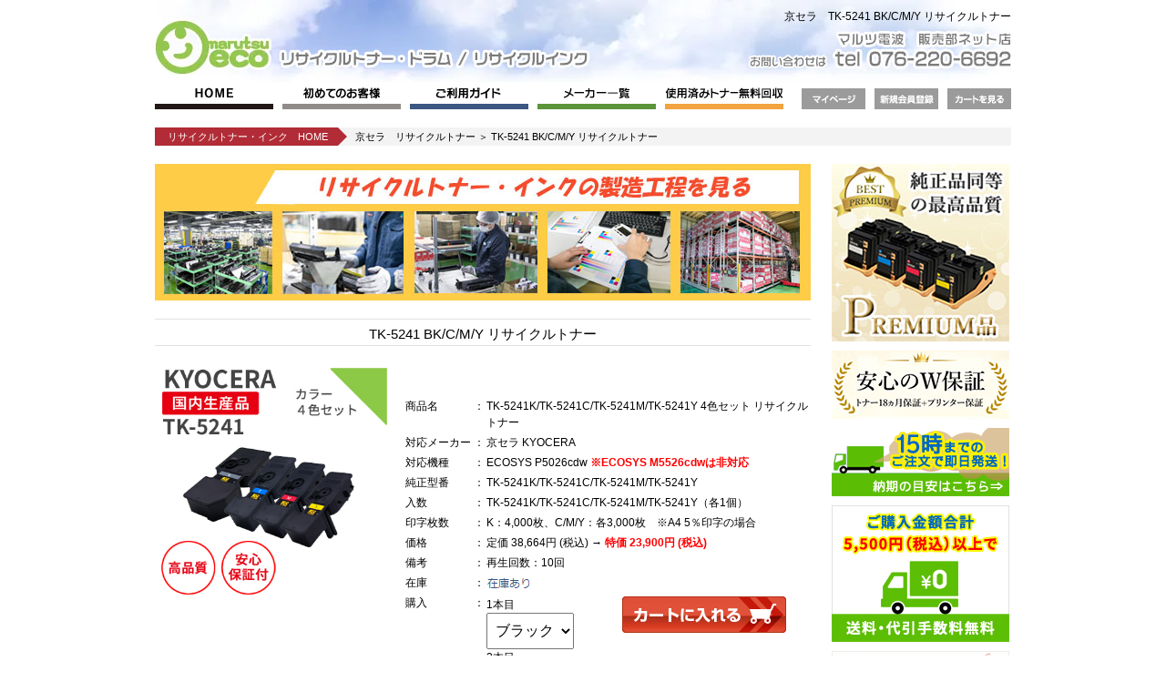

--- FILE ---
content_type: text/html; charset=UTF-8
request_url: https://www.marutsu-eco.com/re-toner/entry_010932.html
body_size: 11661
content:
<!doctype html>
<html lang="ja"><!-- InstanceBegin template="/Templates/z_template_wp_under.dwt" codeOutsideHTMLIsLocked="false" -->

<head>
<!-- InstanceBeginEditable name="doctitle" -->
<title>京セラ　TK-5241 BK/C/M/Y リサイクルトナー　マルツエコ</title>
<!-- InstanceEndEditable -->
<meta charset="utf-8">
<meta name="copyright" content="CORYRIGHT (C) リサイクルトナー・リサイクルインク　マルツエコ ALL RIGHTS RESERVED.">
<!-- InstanceBeginEditable name="META" -->
<meta name="description" content="TK-5241 BK/C/M/Y リサイクルトナーは、国内優良工場で製造され、STMC認定、E＆Q認定、ISO9001、ISO14001をクリアした厳選された品質です。最大90％OFFの激安商品も販売しており、18ヵ月のトナー保証とプリンタ保証があるので安心してご使用頂けます。" />
<meta name="keywords" content="京セラ,TK-5241 BK/C/M/Y リサイクルトナー,マルツエコ" />
<!-- InstanceEndEditable -->
<meta http-equiv="content-script-type" content="text/javascript">
<link rel="stylesheet" type="text/css" href="../../../../css_re/res_style2021.css">
<link rel="stylesheet" type="text/css" href="../../../../css_re/wp_res.css">
<link rel="stylesheet" type="text/css" href="../../../../css_re/tmp.css">
<script src="../../../../change/jquery.min.js"></script>
<script src="../../../../change/header.js"></script>
<!-- InstanceBeginEditable name="head" --><!-- InstanceEndEditable -->
<!-- InstanceBeginEditable name="css" -->
<!-- InstanceEndEditable -->
<!-- InstanceBeginEditable name="google" -->
<!-- Global site tag (gtag.js) - Google Analytics -->
<script async src="https://www.googletagmanager.com/gtag/js?id=G-YWEMZ0M0ZD"></script>
<script>
  window.dataLayer = window.dataLayer || [];
  function gtag(){dataLayer.push(arguments);}
  gtag('js', new Date());

  gtag('config', 'G-YWEMZ0M0ZD');
  gtag('config', 'UA-184642816-1');
</script>
<!-- InstanceEndEditable -->
<link rel="preload" as="style" href="../../../../webp/sp_header_bg.webp">
<script src="../../../../js2024/jquery2024.js" async></script>
<script src="../../../../js2024/jquery_auto.js" async></script>
</head>

<body id="pagetop">
<div class="center">

<!--header start-->
<div class="header_all">
  <div class="header_bg2024">
    <div class="header_h12024"><!-- InstanceBeginEditable name="H1" -->
<h1>京セラ　TK-5241 BK/C/M/Y リサイクルトナー</h1>
<!-- InstanceEndEditable --></div>
    <div class="lay_all res_no">
      <div class="header_logo"><a href="https://www.marutsu-eco.com/"><img src="../../../../webp/logo2024.webp" alt="リサイクルトナー・リサイクルインク　マルツエコ" width="478" height="60" loading="lazy"></a></div>
      <div class="header_tel"><img src="../../../../webp/tel2024.webp" width="290" height="60" alt="tel：076-220-6692" loading="lazy"></div>
    </div>
    <div class="res_on"><a href="https://www.marutsu-eco.com/"><img src="../../../../webp/sp_maru2_re2024.webp" alt="リサイクルトナー・リサイクルインク　マルツエコ" width="270" height="90" loading="lazy"></a></div>
  </div>
  <!--globalnavi start-->
  <div id="globalnavi" class="res_no">
    <ul class="botan">
      <li><a href="https://www.marutsu-eco.com/"><img src="../../../../tmp_img/bt01.png" alt="リサイクルトナー・リサイクルインク　HOME" width="130" height="30" class="Hover" loading="lazy"></a></li>
      <li class="left10"><a href="../../../../beginner.html"><img src="../../../../tmp_img/bt03.png" alt="初めてのお客様" width="130" height="30" class="Hover" loading="lazy"></a></li>
      <li class="left10"><a href="../../../../guide.html"><img src="../../../../tmp_img/bt04.png" alt="ご利用案内" width="130" height="30" class="Hover" loading="lazy"></a></li>
      <li class="left10"><a href="https://www.marutsu-eco.com/eco2/"><img src="../../../../tmp_img/bt052.png" alt="メーカー一覧" width="130" height="30" class="Hover" loading="lazy"></a></li>
      <li class="left20"><a href="https://www.marutsu-eco.com/recycle.html"><img src="../../../../tmp_img/bt062.png" alt="使用済みトナー無料回収" width="130" height="30" class="Hover" loading="lazy"></a></li>
      <li><a href="https://www.shopmaker.jp/pro/user/login.cgi?user=nc003852" target="_blank"><img src="../../../../tmp_img/bt_mypage.gif" alt="お客様　マイページ" width="70" height="30" class="Hover" loading="lazy"></a></li>
      <li class="left10"><a href="https://www.shopmaker.jp/pro/user/newlyregist.cgi?user=nc003852" target="_blank"><img src="../../../../tmp_img/bt_sinki.gif" alt="新規会員登録" width="70" height="30" class="Hover" loading="lazy"></a></li>
      <li class="left10"><a href="https://www.shopmaker.jp/pro/order.cgi?user=nc003852" target="_blank"><img src="../../../../tmp_img/bt_cart.gif" alt="カートを見る" width="70" height="30" class="Hover" loading="lazy"></a></li>
    </ul>
  </div>
  <!--globalnavi end-->
  <div class="botan_sp res_on">
    <ul>
      <li class="line1"><a href="../../../../beginner.html">初めてのお客様</a></li>
      <li class="line"><a href="../../../../guide.html">ご利用ガイド</a></li>
      <li class="line1"><a href="https://www.marutsu-eco.com/eco2/">メーカー一覧</a></li>
      <li class="line"><a href="../../../../recycle.html">使用済みトナー無料回収</a></li>
      <li class="line1"><a href="https://www.shopmaker.jp/pro/user/login.cgi?user=nc003852">マイページ</a></li>
      <li class="line"><a href="https://www.shopmaker.jp/pro/order.cgi?user=nc003852">カートを見る</a></li>
      <li class="line0">
        <p class="up">最適なリサイクルトナー・インクをお探しします。</p>
        <form action="https://www.shopmaker.jp/pro/search.cgi" method="post">
          <p class="top">
            <input name="word2" type="text" class="txt_w200" aria-label="word">
            <input type="image" width="38" height="22" src="../../../../tmp_img/bt_kensaku.gif" alt="検索" class="botan">
            <input type="hidden" name="user2" value="nc003852">
          </p>
        </form>
        <p class="und">商品の型番、プリンターの型番で検索できます。<br>
          入力例：SPトナー6400H/6400H ※半角英数入力</p>
      </li>
    </ul>
  </div>
</div>
<div id="container">
<div id="wrapper">
<!--toparea start-->
<!-- InstanceBeginEditable name="TOPエリア編集可能領域" -->
<div class="lay_all pan_btm">
  <div class="pan_home"><p><a href="https://www.marutsu-eco.com/">リサイクルトナー・インク　HOME</a></p></div>
<div class="pan"><p><a href="https://www.marutsu-eco.com/re-toner/kyocera">京セラ　リサイクルトナー</a> ＞ <strong>TK-5241 BK/C/M/Y リサイクルトナー</strong></p></div>
</div>
<!-- InstanceEndEditable -->
<!--toparea end-->

<!--lay_all start-->
<div class="lay_all btm20">
<!--textArea start-->
<div class="textArea">
<div class="sub bottom_20"><a href="https://www.enex.co.jp/printing-supply" target="_blank"><img src="../../../../baner_re/printing-supply-720x150.jpg" alt="お客様の声入力フォーム" width="720" height="150" border="0" /></a></div>
<!-- InstanceBeginEditable name="w720" -->
<div id="content" class="narrowcolumn" role="main">


<div class="post-2891 post type-post status-publish format-standard hentry category-kyocera" id="post-2891">
<div class="title_720_57 bottom_19">
<h2>TK-5241 BK/C/M/Y リサイクルトナー</h2>
</div>

<!--ここからセット商品　1つ目のカテゴリ-->
<div class="lay_all box_tan_line20"><div class="w260_l"><img src="https://www.marutsu-eco.com/re-toner/wp-content/uploads/2018/10/TK-5241.jpg" alt="TK-5241K/TK-5241C/TK-5241M/TK-5241Y リサイクルトナー" width="260" height="260" class="alignnone size-full wp-image-3284" /></div><div class="w445_r"><table class="bottom_20 w100p3">
<tr>
<td class="box_tan_l_3">商品名</td>
<td class="box_tan_l_3">：</td>
<td class="box_tan_l_3">TK-5241K/TK-5241C/TK-5241M/TK-5241Y 4色セット リサイクルトナー</td>
</tr>
<tr>
<td width="75" class="box_tan_l_3">対応メーカー</td>
<td width="14" class="box_tan_l_3">：</td>
<td class="box_tan_l_3">京セラ KYOCERA</td>
</tr>
<tr>
<td width="75" class="box_tan_l_3">対応機種</td>
<td width="14" class="box_tan_l_3">：</td>
<td class="box_tan_l_3">ECOSYS P5026cdw<span style="color: #ff0000;"><span class="bold"> ※ECOSYS M5526cdwは非対応</span></span></td>
</tr>
<tr>
<td width="75" class="box_tan_l_3">純正型番</td>
<td width="14" class="box_tan_l_3">：</td>
<td class="box_tan_l_3">TK-5241K/TK-5241C/TK-5241M/TK-5241Y</td>
</tr>
<tr>
<td class="box_tan_l_3">入数</td>
<td class="box_tan_l_3">：</td>
<td class="box_tan_l_3">TK-5241K/TK-5241C/TK-5241M/TK-5241Y（各1個）</td>
</tr>
<tr>
<td class="box_tan_l_3">印字枚数</td>
<td class="box_tan_l_3">：</td>
<td class="box_tan_l_3">K：4,000枚、C/M/Y：各3,000枚　※A4 5％印字の場合</td>
</tr>
<tr>
<td class="box_tan_l_3">価格</td>
<td class="box_tan_l_3">：</td>
<td class="box_tan_left">定価 38,664円 (税込) → <font color="#FF0000"><span class="bold">特価 23,900円 (税込)</span></font></td>
</tr>
<tr>
<td class="box_tan_l_3">備考</td>
<td class="box_tan_l_3">：</td>
<td class="box_tan_left">再生回数：10回</td>
</tr>
<tr>
<td class="box_tan_l_3">在庫</td>
<td class="box_tan_l_3">：</td>
<td class="box_tan_left"><img src="https://www.shopmaker.jp/zaiko_img/nc003852/rt-kyo-tk5241-set.gif" width="50" height="18" /></td>
</tr>
<tr>
<td width="75" class="box_tan_l_3">購入</td><td width="14" class="box_tan_l_3">：</td><td class="box_tan_l_3"><table class="w100p3">


<!--ここから色選択のタグ-->
<form action="https://www.shopmaker.jp/pro/order.cgi">
<input type="hidden" name="user" value="nc003852">
<table width="100%" border="0" cellpadding="0" cellspacing="0" summary="spacer">
<tr>
<td width="130" class="text_left"><input type="hidden" name="number1" value="rt-kyo-tk5241-set" />1本目 <select name="option1">
<option value="ブラック" selected="selected">ブラック</option>
<option value="シアン">シアン</option>
<option value="マゼンタ">マゼンタ</option>
<option value="イエロー">イエロー</option>
</select><br />
2本目 <select name="option2">
<option value="シアン" selected="selected">シアン</option>
<option value="ブラック">ブラック</option>
<option value="マゼンタ">マゼンタ</option>
<option value="イエロー">イエロー</option>
</select><br />
3本目 <select name="option3">
<option value="マゼンタ" selected="selected">マゼンタ</option>
<option value="ブラック">ブラック</option>
<option value="シアン">シアン</option>
<option value="イエロー">イエロー</option>
</select><br />
4本目 <select name="option4">
<option value="イエロー" selected="selected">イエロー</option>
<option value="ブラック">ブラック</option>
<option value="シアン">シアン</option>
<option value="マゼンタ">マゼンタ</option>
</select>
</td>
<td width="19"class="box_tan_left_u">個</td>
<td class="box_tan_left"><input type="image" src="https://www.marutsu-eco.com/re-toner/wp-content/uploads/2018/10/cart.png" alt="カートに入れる" /></td>
</tr>
</table></td>
<tr>
<td class="box_tan_l_3"></td>
<td class="box_tan_l_3"></td>
<td class="box_tan_left">
<p><span style="color: #0000ff;"><a target="_blank" style="color: #ff0000;" href="https://www.marutsu-eco.com/new/entry_010918.html">スタッフ一押し！お買い得商品を見る</a></span></p></td>
</tr><br>
<tr>
<td class="box_tan_l_3"></td>
<td class="box_tan_l_3"></td>
<td class="box_tan_left">
<p><span style="color: #0000ff;"><a target="_blank" style="color: #0000ff;" href="https://www.marutsu-eco.com/fax2020.pdf">FAXで注文する</a></span></p></td>
</tr><br>
<tr>
<td class="box_tan_l_3"></td>
<td class="box_tan_l_3"></td>
<td class="box_tan_left">
<p><span style="color: #0000ff;"><a target="_blank" style="color: #0000ff;" href="https://www.marutsu-eco.com/contact_re.html">この商品について問い合わせる</a></span></p></td>
</tr>

</tr>
</table>
</form>
<!--ここまで色選択のタグ--> 



</td></tr></table></div></div>
<!--ここまでセット商品　1つ目のカテゴリ-->


<div class="honbun">
<form class="select" action="https://www.shopmaker.jp/pro/order.cgi">
				<p><!--ここから単品商品　2つ目のカテゴリ--></p>
<div class="lay_all box_tan_line20">
<div class="w260_l"><img class="alignnone size-full wp-image-3283" src="https://www.marutsu-eco.com/re-toner/wp-content/uploads/2018/10/TK-5241-K.jpg" alt="TK-5241K ブラック リサイクルトナー" width="260" height="260" /></div>
<div class="w445_r">
<table class="bottom_20 w100p3">
<tbody>
<tr>
<td class="box_tan_l_3">商品名</td>
<td class="box_tan_l_3">：</td>
<td class="box_tan_l_3">TK-5241K ブラック リサイクルトナー</td>
</tr>
<tr>
<td class="box_tan_l_3" width="75">対応メーカー</td>
<td class="box_tan_l_3" width="14">：</td>
<td class="box_tan_l_3">京セラ KYOCERA</td>
</tr>
<tr>
<td class="box_tan_l_3" width="75">対応機種</td>
<td class="box_tan_l_3" width="14">：</td>
<td class="box_tan_l_3">ECOSYS P5026cdw<span style="color: #ff0000;"><span class="bold"> ※ECOSYS M5526cdwは非対応</span></span></td>
</tr>
<tr>
<td class="box_tan_l_3" width="75">純正型番</td>
<td class="box_tan_l_3" width="14">：</td>
<td class="box_tan_l_3">TK-5241K</td>
</tr>
<tr>
<td class="box_tan_l_3">入数</td>
<td class="box_tan_l_3">：</td>
<td class="box_tan_l_3">TK-5241K（1個）</td>
</tr>
<tr>
<td class="box_tan_l_3">印字枚数</td>
<td class="box_tan_l_3">：</td>
<td class="box_tan_l_3">4,000枚　※A4 5％印字の場合</td>
</tr>
<tr>
<td class="box_tan_l_3">価格</td>
<td class="box_tan_l_3">：</td>
<td class="box_tan_left">定価 7,560円 (税込) → <span style="color: #ff0000;"><span class="bold">特価 6,300円 (税込)</span></span></td>
</tr>
<tr>
<td class="box_tan_l_3">備考</td>
<td class="box_tan_l_3">：</td>
<td class="box_tan_left">再生回数：10回</td>
</tr>
<tr>
<td class="box_tan_l_3">在庫</td>
<td class="box_tan_l_3">：</td>
<td class="box_tan_left"><img src="https://www.shopmaker.jp/zaiko_img/nc003852/rt-kyo-tk5241k.gif" width="50" height="18" /></td>
</tr>
<tr>
<td class="box_tan_l_3" width="75">購入</td>
<td class="box_tan_l_3" width="14">：</td>
<td class="box_tan_l_3">
<table class="w100p3">
<tbody>
<tr>
<td class="text_left" width="48"><input name="number2" type="hidden" value="rt-kyo-tk5241k" /><select tabindex="2" name="kosuu2"><option selected="selected" value="0">0</option><option value="1">1</option><option value="2">2</option><option value="3">3</option><option value="4">4</option><option value="5">5</option><option value="6">6</option><option value="7">7</option><option value="8">8</option><option value="9">9</option><option value="10">10</option></select></td>
<td class="box_tan_left_u" width="19">個</td>
<td class="box_tan_left"><input alt="カートに入れる" src="https://www.marutsu-eco.com/re-toner/wp-content/uploads/2018/10/cart.png" type="image" /></td>
</tr>
</tbody>
</table>
</td>
</tr>
<tr>
<td class="box_tan_l_3"></td>
<td class="box_tan_l_3"></td>
<td class="box_tan_left">
<p><span style="color: #0000ff;"><a target="_blank" style="color: #ff0000;" href="https://www.marutsu-eco.com/new/entry_010918.html">スタッフ一押し！お買い得商品を見る</a></span></p>
</td>
</tr>
<p></p>
<tr>
<td class="box_tan_l_3"></td>
<td class="box_tan_l_3"></td>
<td class="box_tan_left"><span style="color: #0000ff;"><a style="color: #0000ff;" href="https://www.marutsu-eco.com/fax2020.pdf" target="_blank">FAXで注文する</a></span></td>
</tr>
<tr>
<td class="box_tan_l_3"></td>
<td class="box_tan_l_3"></td>
<td class="box_tan_left"><span style="color: #0000ff;"><a style="color: #0000ff;" href="https://www.marutsu-eco.com/contact_re.html" target="_blank">この商品について問い合わせる</a></span></td>
</tr>
</tbody>
</table>
</div>
</div>
<p><!--ここまで単品商品　2つ目のカテゴリ--></p>
<p><!--ここから単品商品　3つ目のカテゴリ--></p>
<div class="lay_all box_tan_line20">
<div class="w260_l"><img class="alignnone size-full wp-image-3282" src="https://www.marutsu-eco.com/re-toner/wp-content/uploads/2018/10/TK-5241C.jpg" alt="TK-5241C シアン リサイクルトナー" width="260" height="260" /></div>
<div class="w445_r">
<table class="bottom_20 w100p3">
<tbody>
<tr>
<td class="box_tan_l_3">商品名</td>
<td class="box_tan_l_3">：</td>
<td class="box_tan_l_3">TK-5241C シアン リサイクルトナー</td>
</tr>
<tr>
<td class="box_tan_l_3" width="75">対応メーカー</td>
<td class="box_tan_l_3" width="14">：</td>
<td class="box_tan_l_3">京セラ KYOCERA</td>
</tr>
<tr>
<td class="box_tan_l_3" width="75">対応機種</td>
<td class="box_tan_l_3" width="14">：</td>
<td class="box_tan_l_3">ECOSYS P5026cdw<span style="color: #ff0000;"><span class="bold"> ※ECOSYS M5526cdwは非対応</span></span></td>
</tr>
<tr>
<td class="box_tan_l_3" width="75">純正型番</td>
<td class="box_tan_l_3" width="14">：</td>
<td class="box_tan_l_3">TK-5241C</td>
</tr>
<tr>
<td class="box_tan_l_3">入数</td>
<td class="box_tan_l_3">：</td>
<td class="box_tan_l_3">TK-5241C（1個）</td>
</tr>
<tr>
<td class="box_tan_l_3">印字枚数</td>
<td class="box_tan_l_3">：</td>
<td class="box_tan_l_3">3,000枚　※A4 5％印字の場合</td>
</tr>
<tr>
<td class="box_tan_l_3">価格</td>
<td class="box_tan_l_3">：</td>
<td class="box_tan_left">定価 10,368円 (税込) → <span style="color: #ff0000;"><span class="bold">特価 6,300円 (税込)</span></span></td>
</tr>
<tr>
<td class="box_tan_l_3">備考</td>
<td class="box_tan_l_3">：</td>
<td class="box_tan_left">再生回数：10回</td>
</tr>
<tr>
<td class="box_tan_l_3">在庫</td>
<td class="box_tan_l_3">：</td>
<td class="box_tan_left"><img src="https://www.shopmaker.jp/zaiko_img/nc003852/rt-kyo-tk5241c.gif" width="50" height="18" /></td>
</tr>
<tr>
<td class="box_tan_l_3" width="75">購入</td>
<td class="box_tan_l_3" width="14">：</td>
<td class="box_tan_l_3">
<table class="w100p3">
<tbody>
<tr>
<td class="text_left" width="48"><input name="number3" type="hidden" value="rt-kyo-tk5241c" /><select tabindex="3" name="kosuu3"><option selected="selected" value="0">0</option><option value="1">1</option><option value="2">2</option><option value="3">3</option><option value="4">4</option><option value="5">5</option><option value="6">6</option><option value="7">7</option><option value="8">8</option><option value="9">9</option><option value="10">10</option></select></td>
<td class="box_tan_left_u" width="19">個</td>
<td class="box_tan_left"><input alt="カートに入れる" src="https://www.marutsu-eco.com/re-toner/wp-content/uploads/2018/10/cart.png" type="image" /></td>
</tr>
</tbody>
</table>
</td>
</tr>
<tr>
<td class="box_tan_l_3"></td>
<td class="box_tan_l_3"></td>
<td class="box_tan_left">
<p><span style="color: #0000ff;"><a target="_blank" style="color: #ff0000;" href="https://www.marutsu-eco.com/new/entry_010918.html">スタッフ一押し！お買い得商品を見る</a></span></p>
</td>
</tr>
<p></p>
<tr>
<td class="box_tan_l_3"></td>
<td class="box_tan_l_3"></td>
<td class="box_tan_left"><span style="color: #0000ff;"><a style="color: #0000ff;" href="https://www.marutsu-eco.com/fax2020.pdf" target="_blank">FAXで注文する</a></span></td>
</tr>
<tr>
<td class="box_tan_l_3"></td>
<td class="box_tan_l_3"></td>
<td class="box_tan_left"><span style="color: #0000ff;"><a style="color: #0000ff;" href="https://www.marutsu-eco.com/contact_re.html" target="_blank">この商品について問い合わせる</a></span></td>
</tr>
</tbody>
</table>
</div>
</div>
<p><!--ここまで単品商品　3つ目のカテゴリ--></p>
<p><!--ここから単品商品　4つ目のカテゴリ--></p>
<div class="lay_all box_tan_line20">
<div class="w260_l"><img class="alignnone size-full wp-image-3281" src="https://www.marutsu-eco.com/re-toner/wp-content/uploads/2018/10/TK-5241M.jpg" alt="TK-5241M マゼンタ リサイクルトナー" width="260" height="260" /></div>
<div class="w445_r">
<table class="bottom_20 w100p3">
<tbody>
<tr>
<td class="box_tan_l_3">商品名</td>
<td class="box_tan_l_3">：</td>
<td class="box_tan_l_3">TK-5241M マゼンタ リサイクルトナー</td>
</tr>
<tr>
<td class="box_tan_l_3" width="75">対応メーカー</td>
<td class="box_tan_l_3" width="14">：</td>
<td class="box_tan_l_3">京セラ KYOCERA</td>
</tr>
<tr>
<td class="box_tan_l_3" width="75">対応機種</td>
<td class="box_tan_l_3" width="14">：</td>
<td class="box_tan_l_3">ECOSYS P5026cdw<span style="color: #ff0000;"><span class="bold"> ※ECOSYS M5526cdwは非対応</span></span></td>
</tr>
<tr>
<td class="box_tan_l_3" width="75">純正型番</td>
<td class="box_tan_l_3" width="14">：</td>
<td class="box_tan_l_3">TK-5241M</td>
</tr>
<tr>
<td class="box_tan_l_3">入数</td>
<td class="box_tan_l_3">：</td>
<td class="box_tan_l_3">TK-5241M（1個）</td>
</tr>
<tr>
<td class="box_tan_l_3">印字枚数</td>
<td class="box_tan_l_3">：</td>
<td class="box_tan_l_3">3,000枚　※A4 5％印字の場合</td>
</tr>
<tr>
<td class="box_tan_l_3">価格</td>
<td class="box_tan_l_3">：</td>
<td class="box_tan_left">定価 10,368円 (税込) → <span style="color: #ff0000;"><span class="bold">特価 6,300円 (税込)</span></span></td>
</tr>
<tr>
<td class="box_tan_l_3">備考</td>
<td class="box_tan_l_3">：</td>
<td class="box_tan_left">再生回数：10回</td>
</tr>
<tr>
<td class="box_tan_l_3">在庫</td>
<td class="box_tan_l_3">：</td>
<td class="box_tan_left"><img src="https://www.shopmaker.jp/zaiko_img/nc003852/rt-kyo-tk5241m.gif" width="50" height="18" /></td>
</tr>
<tr>
<td class="box_tan_l_3" width="75">購入</td>
<td class="box_tan_l_3" width="14">：</td>
<td class="box_tan_l_3">
<table class="w100p3">
<tbody>
<tr>
<td class="text_left" width="48"><input name="number4" type="hidden" value="rt-kyo-tk5241m" /><select tabindex="4" name="kosuu4"><option selected="selected" value="0">0</option><option value="1">1</option><option value="2">2</option><option value="3">3</option><option value="4">4</option><option value="5">5</option><option value="6">6</option><option value="7">7</option><option value="8">8</option><option value="9">9</option><option value="10">10</option></select></td>
<td class="box_tan_left_u" width="19">個</td>
<td class="box_tan_left"><input alt="カートに入れる" src="https://www.marutsu-eco.com/re-toner/wp-content/uploads/2018/10/cart.png" type="image" /></td>
</tr>
</tbody>
</table>
</td>
</tr>
<tr>
<td class="box_tan_l_3"></td>
<td class="box_tan_l_3"></td>
<td class="box_tan_left">
<p><span style="color: #0000ff;"><a target="_blank" style="color: #ff0000;" href="https://www.marutsu-eco.com/new/entry_010918.html">スタッフ一押し！お買い得商品を見る</a></span></p>
</td>
</tr>
<p></p>
<tr>
<td class="box_tan_l_3"></td>
<td class="box_tan_l_3"></td>
<td class="box_tan_left"><span style="color: #0000ff;"><a style="color: #0000ff;" href="https://www.marutsu-eco.com/fax2020.pdf" target="_blank">FAXで注文する</a></span></td>
</tr>
<tr>
<td class="box_tan_l_3"></td>
<td class="box_tan_l_3"></td>
<td class="box_tan_left"><span style="color: #0000ff;"><a style="color: #0000ff;" href="https://www.marutsu-eco.com/contact_re.html" target="_blank">この商品について問い合わせる</a></span></td>
</tr>
</tbody>
</table>
</div>
</div>
<p><!--ここまで単品商品　4つ目のカテゴリ--></p>
<p><!--ここから単品商品　5つ目のカテゴリ--></p>
<div class="lay_all box_tan_line20">
<div class="w260_l"><img class="alignnone size-full wp-image-3285" src="https://www.marutsu-eco.com/re-toner/wp-content/uploads/2018/10/TK-5241-Y.jpg" alt="TK-5241Y イエロー リサイクルトナー" width="260" height="260" /></div>
<div class="w445_r">
<table class="bottom_20 w100p3">
<tbody>
<tr>
<td class="box_tan_l_3">商品名</td>
<td class="box_tan_l_3">：</td>
<td class="box_tan_l_3">TK-5241Y イエロー リサイクルトナー</td>
</tr>
<tr>
<td class="box_tan_l_3" width="75">対応メーカー</td>
<td class="box_tan_l_3" width="14">：</td>
<td class="box_tan_l_3">京セラ KYOCERA</td>
</tr>
<tr>
<td class="box_tan_l_3" width="75">対応機種</td>
<td class="box_tan_l_3" width="14">：</td>
<td class="box_tan_l_3">ECOSYS P5026cdw<span style="color: #ff0000;"><span class="bold"> ※ECOSYS M5526cdwは非対応</span></span></td>
</tr>
<tr>
<td class="box_tan_l_3" width="75">純正型番</td>
<td class="box_tan_l_3" width="14">：</td>
<td class="box_tan_l_3">TK-5241Y</td>
</tr>
<tr>
<td class="box_tan_l_3">入数</td>
<td class="box_tan_l_3">：</td>
<td class="box_tan_l_3">TK-5241Y（1個）</td>
</tr>
<tr>
<td class="box_tan_l_3">印字枚数</td>
<td class="box_tan_l_3">：</td>
<td class="box_tan_l_3">3,000枚　※A4 5％印字の場合</td>
</tr>
<tr>
<td class="box_tan_l_3">価格</td>
<td class="box_tan_l_3">：</td>
<td class="box_tan_left">定価 10,368円 (税込) → <span style="color: #ff0000;"><span class="bold">特価 6,300円 (税込)</span></span></td>
</tr>
<tr>
<td class="box_tan_l_3">備考</td>
<td class="box_tan_l_3">：</td>
<td class="box_tan_left">再生回数：10回</td>
</tr>
<tr>
<td class="box_tan_l_3">在庫</td>
<td class="box_tan_l_3">：</td>
<td class="box_tan_left"><img src="https://www.shopmaker.jp/zaiko_img/nc003852/rt-kyo-tk5241y.gif" width="50" height="18" /></td>
</tr>
<tr>
<td class="box_tan_l_3" width="75">購入</td>
<td class="box_tan_l_3" width="14">：</td>
<td class="box_tan_l_3">
<table class="w100p3">
<tbody>
<tr>
<td class="text_left" width="48"><input name="number5" type="hidden" value="rt-kyo-tk5241y" /><select tabindex="5" name="kosuu5"><option selected="selected" value="0">0</option><option value="1">1</option><option value="2">2</option><option value="3">3</option><option value="4">4</option><option value="5">5</option><option value="6">6</option><option value="7">7</option><option value="8">8</option><option value="9">9</option><option value="10">10</option></select></td>
<td class="box_tan_left_u" width="19">個</td>
<td class="box_tan_left"><input alt="カートに入れる" src="https://www.marutsu-eco.com/re-toner/wp-content/uploads/2018/10/cart.png" type="image" /></td>
</tr>
</tbody>
</table>
</td>
</tr>
<tr>
<td class="box_tan_l_3"></td>
<td class="box_tan_l_3"></td>
<td class="box_tan_left">
<p><span style="color: #0000ff;"><a target="_blank" style="color: #ff0000;" href="https://www.marutsu-eco.com/new/entry_010918.html">スタッフ一押し！お買い得商品を見る</a></span></p>
</td>
</tr>
<p></p>
<tr>
<td class="box_tan_l_3"></td>
<td class="box_tan_l_3"></td>
<td class="box_tan_left"><span style="color: #0000ff;"><a style="color: #0000ff;" href="https://www.marutsu-eco.com/fax2020.pdf" target="_blank">FAXで注文する</a></span></td>
</tr>
<tr>
<td class="box_tan_l_3"></td>
<td class="box_tan_l_3"></td>
<td class="box_tan_left"><span style="color: #0000ff;"><a style="color: #0000ff;" href="https://www.marutsu-eco.com/contact_re.html" target="_blank">この商品について問い合わせる</a></span></td>
</tr>
</tbody>
</table>
</div>
</div>
<p><!--ここまで単品商品　5つ目のカテゴリ--></p>
								<p class="postmetadata"></p>
<input type="hidden" name="user" value="nc003852" /></form></div>

</div>


</div>
<!-- InstanceEndEditable -->

<div class="text_left bottom_15"><h3>TK-5241 BK/C/M/Y リサイクルトナー</h3></div>
<div class="sub bottom_10"><a href="https://www.marutsu-eco.com/f_koe.html"><img src="../../../../baner_re/quopay2021-2.jpg" alt="お客様の声入力フォーム" width="720" height="150" border="0" /></a></div>
	
<div class="sub bottom_30">
<div><img src="../../../../image_re/01.gif" width="720" height="120" alt="" /></div>
<div class="japan japan_bg2022">
<p class="big2">5,500円以上のお買上げで、送料無料！<br />
<span>※沖縄県・離島は送料1,650円（税込）かかります。</span></p>
5,500円未満（税込）のご購入の場合<br />
<p class="red">沖縄県・離島　：送料1,650円（税込）</p>
<p class="blue">上記以外の地域：送料550円（税込）</p>
<span class="bold">ご注意</span><br />
一部離島を省略して表示しています。<br />
ご住所によっては、注文後に送料を訂正し、ご連絡する場合がございます。</div>
	
<div class="res_on sub"><img src="../../../../image_re/soryomap_sp2022.gif" width="329" height="404" alt=""/></div>


</div>

<div class="sub bottom_30">
<img src="https://www.marutsu-eco.com/image_re/02.gif" width="720" height="120" alt="" />
<div class="text_left"><p class="bigcome">日本カートリッジリサイクル工業会の認定会員である<br />
エネックス社製のリサイクルトナーをお届けしております。</p>
<p>ISO9001の品質マネジメント、ISO14001の環境ISO取得工場にて、分解・洗浄・部品交換・充填・検査の上で<br />
リサイクル（再生）されたトナーカートリッジ、リサイクルインクを基準にお届け致しております。<br />
リサイクルトナー・リサイクルインクはグリーン購入法適用商品です。<br />
製造工場からお客様に直接お届けすることにより低価格を実現しております。<br />
<span class="style_red">高品質、低価格で安心してお使い頂けます。</span></p></div>
<div class="btm10"><img src="https://www.marutsu-eco.com/image_re/02-01.gif" width="720" height="148" alt="" /></div>
<div class="text_left">
<p>※STMC認証、E＆Qマークはリサイクルトナーのみ</p></div>
</div>

<div class="sub bottom_30">
<img src="https://www.marutsu-eco.com/image_re/03.gif" width="720" height="120" alt="" />
<div class="text_left">
<p><span class="bold">＜当社の品目数は、業界NO.1＞</span><br />
最新プリンターのカラートナーからモノクロトナー、インクなど希少な品目にも対応し、<br />
多くのユーザー様のニーズにマッチした付加価値の高い製品を提供しております。<br />
また、トナーのみならず<span class="style_red">他社にはない感光体ユニット（ドラム）リサイクル開発にも強みを持つメーカーです。</span></p>
<span class="bold">＜リサイクル対象メーカー＞</span><br />
CANON・EPSON・XEROX・RICOH・OKI・CASIO・HP・NEC・BROTHER・IBM・APTI<br />
PANASONIC・NTT・富士通・コニカミノルタ・日立・京セラミタ・三菱・東芝・ムラテック・JDL　など<br />
殆どの国内ハードメーカーに対応しております。</div>
</div>


<div class="sub bottom_10">
<img src="https://www.marutsu-eco.com/image_re/04.gif" width="720" height="120" alt="" />
<div class="text_left"><p>商品の品質管理には万全を期しておりますが、万が一リサイクル品、汎用品に不具合が生じた場合は、<br />
代替商品にて交換対応させていただきます。万が一商品に不具合が生じた場合は、まずは弊社にご連絡ください。<br />
迅速に、誠意を持って対応いたします。※未開封の商品で返品・交換をご希望の方は、「<a href="https://www.marutsu-eco.com/henpin.html">返品・交換</a>」ページをご覧ください。</p>
<p><span class="bold">＜保証期間＞</span><br />
弊社にて再生した日付（再生シール）に記載以降18か月。再生シールはカートリッジに貼り付けてあります。</p>
<p><span class="bold">＜プリンターに対しての補償＞</span><br />当店トナーカートリッジをご使用中にプリンターに不具合が起きた場合は、メーカーへ修理依頼する前に当店にご連絡ください。<br />
事前に連絡がない場合は、プリンター補償対象外となり補償等はいたしかねますのでご了承ください。<br />
明らかに本品の不具合が原因で、プリンターに損傷を与えた場合は、その修理費用をご負担いたします。<br />
※修理時の代替機等は準備できませんので、ご了承ください。<br />
※ただし以下の場合は補償いたしかねます。</p>
[プリンター補償対象外]<br />
1. プリンターが故障し、メーカーに直接連絡し、修理を行ったとき<br />
2. 本品が原因である旨の修理メーカーの修理報告書及び修理請求書がないとき<br />
3. 他社リサイクル品を併用して使用された場合<br />
4. プリンターの障害を起こしたカートリッジが返却されない場合<br />
5. 本品の誤使用によるとき、および本品を無断で修理・改造してご使用されたとき</div>
</div>
<div class="sub bottom_40"><a href="https://www.enex.co.jp/printing-supply/collection" target="_blank"><img src="../../../../baner_re/buner_kaisyu.jpg" width="720" height="150" alt="使用済みのトナー回収します。"/></a></div>

<div class="title_bg bg_gr720 bottom_15"><h2>お支払い方法について</h2></div>
<div class="text_left bottom_05"><p>支払方法は下記方法の中から選択できます。<br />
領収書が必要な方は、ご注文時に「領収書」欄にチェックを入れてください。郵送いたします。</p>
<span class="bold">＜銀行振込＞前払い</span><br />ご注文内容確認後、下記の銀行口座へお支払い総額をお振込ください。<br />
ご入金確認後、原則として2日以内に発送いたします。<br />
在庫確認の商品に関しましては、1週間前後での発送となります。<br />
また、法人のお客さまにつきましては締日払いのご相談を承ります。<br />
※振込手数料はお客様負担にてお願いします。<br />
※5,500円以上のお買上げで、送料無料となります。</div>
<table width="100%" border="0" cellpadding="0" cellspacing="0" class="box" summary="spacer">
<tr>
<td class="box_tl">お支払総額内訳</td>
<td class="box_tf">商品代金＋振込手数料＋送料（5,500円未満の場合）</td>
</tr>
<tr>
<td class="box_tl">お振込口座</td>
<td class="box_tf">銀行名：福井銀行　福井中央支店<br />
預金種類：普通預金<br />
口座番号：6010622<br />
口座名義：カ）マルツデンパ</td>
</tr>
</table>

<div class="text_left bottom_05">
<span class="bold">＜代金引換＞後払い</span><br />
<p>商品到着時に、佐川急便のドライバーへお支払い総額をお渡しください。<br />
商品の在庫確認後、発送します。<br />
※代引手数料（一律330円）は、お客様負担にてお願いします。<br />
　5,500円以上のお買上げの場合は、代引手数料無料となります。<br />
<span class="style_red">※沖縄・離島の方は飛行機による運搬が出来ない為納期が1週間かかります。</span></p>
<p>【お届け時に現金払い】<br />
商品お届けの際、ドライバーにお支払い下さい。</p>
<span class="font12_160_l">【お届け時カード払い（クレジットカード・デビットカード）】<br />
佐川急便のクレジットカード決済になります。<br />
商品お届け時に、クレジットカードで決済いただく形になります（<a href="http://www.sagawa-exp.co.jp/send/payment.html" target="_blank">詳しくはこちら</a>）</span></div>

<table width="100%" border="0" cellpadding="0" cellspacing="0" class="box">
<tr>
<td class="box_tl">お支払総額内訳</td>
<td class="box_tf">商品代金 ＋ 代引手数料330円、送料（5,500円未満の場合）</td>
</tr>
<tr>
<td class="box_tl">ご利用可能なカード</td>
<td class="box_tf"><a href="http://www.sagawa-exp.co.jp/send/payment.html" target="_blank"><img src="../../../../image_re/card_sagawa.gif" alt="ご利用可能なカード" width="449" height="150" /></a><br />
    <a href="http://www.sagawa-exp.co.jp/send/payment.html" target="_blank">お届け時カード払いでご利用可能なクレジットカードの詳細はこちら</a></td>
</tr>
</table>

<div class="text_left bottom_05"><span class="bold">＜クレジットカード決済＞</span><br />
株式会社ゼウスの<a href="http://www.cardservice.co.jp/zeuscardpayment.html" target="_blank">ZEUSクレジットカード決済</a>を使用しています。<br />
お客様が入力したクレジットカード情報は直接決済会社に暗号化して送信されます。当店がその情報を受け取ることはありません。</div>
<table width="100%" border="0" cellpadding="0" cellspacing="0" class="box">
<tr>
<td class="box_tl">お支払総額内訳</td>
<td class="box_tf">商品代金 ＋ 送料（5,500円未満の場合）</td>
</tr>
<tr>
<td class="box_tl">ご利用可能なカード</td>
<td class="box_tf"><img src="https://www.marutsu-eco.com/image/card.jpg" width="244" height="31" alt="" /></td>
</tr>
<tr>
<td class="box_tl">セキュリティについて</td>
<td class="box_tf">入力時のお客様情報は、直接ＳＳＬサーバーでオンライン審査が行われる為、<br />
当ショップにはお客様のカード情報が残りません。安心してカード番号をご入力ください。</td>
</tr>
</table>

<div class="text_left bottom_05"><span class="bold">＜コンビニ決済＞</span><span class="bold">前払い</span><br />
<a href="http://www.cardservice.co.jp/zeuscardpayment.html" target="_blank">株式会社ゼウス</a>のコンビニ決済サービスを使用しています。<br />
※注文が完了した後、専用の画面に移り申込作業を行ってください。<br />
※詳しくはゼウスの<a href="http://www.cardservice.co.jp/service/cvs/payment.html" target="_blank">ショッピングガイド</a>をご覧ください。</div>
<table width="100%" border="0" cellpadding="0" cellspacing="0" class="box">
<tr>
<td class="box_tl">お支払い総額内訳</td>
<td class="box_tf">商品代金 ＋ 送料（5,500円未満の場合）</td>
</tr>
<tr>
<td class="box_tl">ご利用可能なコンビニ</td>
<td class="box_tf"><img src="https://www.marutsu-eco.com/image_re/conbini.gif" width="441" height="35" alt="" /><br />
  全国の43,000店以上の主要コンビニエンスストア<br />
  （セブンイレブン、ローソン、ファミリーマート、サークルKサンクス、ミニストップ、<br />
  デイリーヤマザキ、セイコーマート）に対応しています。</td>
</tr>
</table>

<div class="text_left"><p><span class="bold">＜請求書後払い（銀行・コンビニ）＞</span><br />
法人/個人事業主を対象とした後払いサービスです。（月末締め翌月末請求書払い）<br />
請求書は、株式会社ネットプロテクションズからご購入の翌月第1営業日に発行されます。<br />
月額最大30万円までお取引可能です（月末締め翌月末請求書払い）。<br />
請求書に記載されている銀行口座または、コンビニの払込票でお支払いください。<br />
※銀行振込の際の振込手数料はお客様にてご負担ください。請求代行のため代金債権は同社へ譲渡されます。</p>
<p class="sub"><a href="https://np-kakebarai.com/buy/" target="_blank"><img src="https://www.marutsu-eco.com/baner/bn_frex_468.gif" alt="請求書後払い（銀行・コンビニ）" width="468" height="200" /></a></p></div>



</div><!--textArea end-->


<!--sidebar2 start-->
<div id="sidebar2" class="res_no">
<!--<div class="bottom_10"><a href="https://www.marutsu-eco.com/new/2025121501.html"><img src="../baner_re/20251215_sp.webp" width="195" height="221" alt="年末年始休業のお知らせ" loading="lazy"></a></div>-->
  <div class="bottom_10"><a href="../../../../premium.html"><img src="../../../../baner_re/premium195.jpg" width="195" height="195" alt="PREMIUM品"/></a></div>
<div class="bottom_10"><a href="../../../../hosyou_ink.html"><img src="../../../../baner_re/195_anshinw.png" alt="安心のW保証" width="195" height="75" /></a></div>
<div class="bottom_10"><a href="../../../../nouki.html"><img src="../../../../baner_re/nouki15.gif" alt="納期の目安はこちら" width="195" height="75" /></a></div>
<div class="bottom_10"><img src="../../../../baner_re/20211122_muryou.png" alt="5,500円以上のお買上げで、送料無料！" width="195" height="150" /></div>
<div class="bottom_10"><a href="https://www.marutsu-eco.com/contact_re.html"><img src="../../../../baner_re/20211122_contact.png" width="195" height="75" alt="お問い合わせフォーム"/></a></div>
<div class="bottom_10"><a href="https://www.marutsu-eco.com/fax.html"><img src="../../../../baner_re/20211122_fax.png" width="195" height="75" alt="FAXでのご注文はこちらから"/></a></div>


<div class="title_seach"><h2>商品検索</h2></div>
<div class="search_h90 bottom_10">
<div class="lay_all search_form">
<form action="https://www.shopmaker.jp/pro/search.cgi" method="post">
<div class="search_right"><input name="word" type="text" class="txt_w100" value="　" tabindex="1" accesskey="a" /></div>
<div class="search_botan"><input type="image" src="../../../../tmp_img/bt_kensaku.gif" value="submit" alt="検索" tabindex="2" accesskey="b" /><input type="hidden" name="user" value="nc003852" /></div>
</form>
</div>
</div>

<div class="bottom_15"><img src="../../../../baner_re/staff.jpg" width="200" height="170" alt="" /></div>
<div class="title_info"><h2>インフォメーション</h2></div>
<div class="lay_all bottom_20">
<dl class="list12">
<dt><a href="../../../../web.html"><img src="../../../../tmp_img/mt-in_04.gif" alt="ホームページでのご注文の流れ" width="200" height="30" class="Hover" /></a></dt>
<dt><a href="https://www.marutsu-eco.com/mitumori_re.html"><img src="../../../../tmp_img/mt-in_05.gif" alt="見積書 作成します" width="200" height="30" class="Hover" /></a></dt>
<dt><a href="../../../../hosyou_ink.html"><img src="../../../../tmp_img/mt-in_06.gif" alt="保証について" width="200" height="30" class="Hover" /></a></dt>
<dt><a href="../../../../recycle.html"><img src="../../../../tmp_img/mt-in_07.gif" alt="使用済みトナーの無料回収" width="200" height="30" class="Hover" /></a></dt>
<dt><a href="../../../../nouki.html"><img src="../../../../tmp_img/mt-in_08.gif" alt="納期の目安について" width="200" height="30" class="Hover" /></a></dt>
<dt><a href="../../../../trouble.html"><img src="../../../../tmp_img/mt-in_09.gif" alt="トラブルシューティング" width="200" height="30" class="Hover" /></a></dt>
<dt><a href="../../../../company_re.html"><img src="../../../../tmp_img/mt-in_10.gif" alt="会社情報" width="200" height="30" class="Hover" /></a></dt>
<dt><a href="../../../../hyouji_re.html"><img src="../../../../tmp_img/mt-in_11.gif" alt="特定商取引法に基づく表記" width="200" height="30" class="Hover" /></a></dt>
<dt><a href="../../../../privacy_re.html"><img src="../../../../tmp_img/mt-in_12.gif" alt="個人情報保護方針" width="200" height="30" class="Hover" /></a></dt>
<dt><a href="../../../../sitemap_re.html"><img src="../../../../tmp_img/mt-in_13.gif" alt="サイトマップ" width="200" height="30" class="Hover" /></a></dt>
</dl>
</div>

<div class="title_cart"><h2>ご注文・お問い合わせ</h2></div>
<div class="lay_all bottom_20">
<dl class="list12">
<dt><a href="../../../../fax.html"><img src="../../../../tmp_img/mt-in_01.gif" alt="FAXでのご注文" width="200" height="30" class="Hover" /></a></dt>
<dt><a href="https://www.marutsu-eco.com/eco2/"><img src="../../../../tmp_img/mt-in_02.gif" alt="リサイクルトナー・インク一覧" width="200" height="30" class="Hover" /></a></dt>
<dt><a href="https://www.marutsu-eco.com/contact_re.html"><img src="../../../../tmp_img/mt-in_03.gif" alt="お問い合わせ" width="200" height="30" class="Hover" /></a></dt>
</dl>
</div>

<div><img src="../../../../baner_re/ryou.jpg" alt="領収書発行できます。" width="200" height="80" /></div>
<div class="bottom_15"><a href="https://www.marutsu-eco.com/qa/"><img src="../../../../baner_re/200x55_qa.gif" alt="Q＆A" width="200" height="70" /></a></div>


<div class="title_info"><h2>営業カレンダー</h2></div>
<div><iframe src="https://www.marutsu-eco.com/calendar2/sche38.cgi" width="200" height="165" scrolling="no" title="営業カレンダー">営業カレンダー</iframe></div>

<div class="text_left bottom_10">太字が本日の日付です。
<p class="bg_pink">の部分が定休日となります。</p></div>

<div class="bottom_15"><a href="https://np-kakebarai.com/buy/" target="_blank"><img src="../../../../baner_re/np.gif" alt="請求書後払い（銀行・コンビニ）" width="200" height="200" /></a></div>
<div class="bottom_15"><a href="https://www.enex.co.jp/printing-supply/collection" target="_blank"><img src="../../../../baner_re/buner200_kaisyu.jpg" alt="使用済みトナー回収します。" width="200" height="77" /></a></div>

<div class="title_sub"><h2>リサイクルトナー</h2></div>
<div class="lay_all bottom_20">
<dl class="list12">
<dt><a href="https://www.marutsu-eco.com/re-toner/canon/"><img src="../../../../tmp_img/m-rt_01.gif" width="200" height="30" alt="キヤノン Canon" class="Hover" /></a></dt>
<dt><a href="https://www.marutsu-eco.com/re-toner/epson/"><img src="../../../../tmp_img/m-rt_02.gif" width="200" height="30" alt="エプソン EPSON" class="Hover" /></a></dt>
<dt><a href="https://www.marutsu-eco.com/re-toner/fujitsu/"><img src="../../../../tmp_img/m-rt_03.gif" width="200" height="30" alt="富士通 FUJITSU" class="Hover" /></a></dt>
<dt><a href="https://www.marutsu-eco.com/re-toner/casio/"><img src="../../../../tmp_img/m-rt_04.gif" width="200" height="30" alt="カシオ CASIO" class="Hover" /></a></dt>
<dt><a href="https://www.marutsu-eco.com/re-toner/nec/"><img src="../../../../tmp_img/m-rt_05.gif" width="200" height="30" alt="NEC" class="Hover" /></a></dt>
<dt><a href="https://www.marutsu-eco.com/re-toner/oki/"><img src="../../../../tmp_img/m-rt_06.gif" width="200" height="30" alt="沖データ OKI" class="Hover" /></a></dt>
<dt><a href="https://www.marutsu-eco.com/re-toner/ricoh/"><img src="../../../../tmp_img/m-rt_07.gif" width="200" height="30" alt="リコー RICOH" class="Hover" /></a></dt>
<dt><a href="https://www.marutsu-eco.com/re-toner/fuji_xerox/"><img src="../../../../tmp_img/m-rt_08.gif" width="200" height="30" alt="富士ゼロックス Fuji Xerox" class="Hover" /></a></dt>
<dt><a href="https://www.marutsu-eco.com/re-toner/jdl/"><img src="../../../../tmp_img/m-rt_09.gif" width="200" height="30" alt="日本デジタル研究所 JDL" class="Hover" /></a></dt>
<dt><a href="https://www.marutsu-eco.com/re-toner/brother/"><img src="../../../../tmp_img/m-rt_10.gif" width="200" height="30" alt="ブラザー BROTHER" class="Hover" /></a></dt>
<dt><a href="https://www.marutsu-eco.com/re-toner/panasonic/"><img src="../../../../tmp_img/m-rt_11.gif" width="200" height="30" alt="パナソニック Panasonic" class="Hover" /></a></dt>
<dt><a href="https://www.marutsu-eco.com/re-toner/kyocera/"><img src="../../../../tmp_img/m-rt_12.gif" width="200" height="30" alt="京セラ KYOCERA" class="Hover" /></a></dt>
</dl></div>

<div class="title_sub"><h2>汎用トナー</h2></div>
<div class="lay_all bottom_20">
<dl class="list12">
<dt><a href="https://www.marutsu-eco.com/news/new"><img src="../../../../tmp_img/m-rt_13.gif" width="200" height="30" alt="汎用・純正トナー" class="Hover" /></a></dt>
</dl></div>

<div class="title_sub"><h2>リサイクルインク</h2></div>
<div class="lay_all bottom_20">
<dl class="list12">
<dt><a href="https://www.marutsu-eco.com/re-ink/canon/"><img src="../../../../tmp_img/m-ri_01.gif" width="200" height="30" alt="キヤノン  Canon" class="Hover" /></a></dt>
<dt><a href="https://www.marutsu-eco.com/re-ink/epson/"><img src="../../../../tmp_img/m-ri_02.gif" width="200" height="30" alt="エプソン  EPSON" class="Hover" /></a></dt>
<dt><a href="https://www.marutsu-eco.com/re-ink/ricoh/"><img src="../../../../tmp_img/m-ri_03.gif" width="200" height="30" alt="リコー  RICOH" class="Hover" /></a></dt>
<dt><a href="https://www.marutsu-eco.com/re-ink/brother/"><img src="../../../../tmp_img/m-ri_04.gif" width="200" height="30" alt="ブラザー  BROTHER" class="Hover" /></a></dt>
<dt><a href="https://www.marutsu-eco.com/re-ink/hp/"><img src="../../../../tmp_img/m-ri_05.gif" width="200" height="30" alt="ヒューレットパッカード  HP" class="Hover" /></a></dt>
<dt><a href="https://www.marutsu-eco.com/re-ink/emsystems"><img src="../../../../tmp_img/m-ri_06.gif" width="200" height="30" alt="EMシステムズ" class="Hover" /></a></dt>
</dl></div>

<div class="title_sub"><h2>汎用インク</h2></div>
<div class="lay_all bottom_20">
<dl class="list12">
<dt><a href="https://www.marutsu-eco.com/h-ink/canon/"><img src="../../../../tmp_img/m-hi_01.gif" width="200" height="30" alt="キヤノン　Canon" class="Hover" /></a></dt>
<dt><a href="https://www.marutsu-eco.com/h-ink/epson/"><img src="../../../../tmp_img/m-hi_02.gif" width="200" height="30" alt="エプソン　EPSON" class="Hover" /></a></dt>
<dt><a href="https://www.marutsu-eco.com/h-ink/brother/"><img src="../../../../tmp_img/m-hi_03.gif" width="200" height="30" alt="ブラザー　BROTHER" class="Hover" /></a></dt>
</dl></div>

<div><a href="https://www.marutsu-eco.jp/" target="_blank"><img src="../../../../baner_re/200_hybridfan.gif" alt="ハイブリッドファン　マルツエコ" width="200" height="60" /></a></div>
</div><!--sidebar2 end-->
</div><!--lay_all end-->

<div class="f_guide btm302">
<div class="w300">
<div class="title_bg bg_gr720 bottom_15"><h2>お支払について</h2></div>
<div class="text_left">銀行振込／代金引換（お届時現金払・お届時カード払）<br />
クレジットカード／コンビニ決済（前払い）／請求書後払い（銀行・コンビニ）<br />
※法人のお客様は、クレジットによる代引き決済はできません。後払いのご相談を承ります。<br />
※代引手数料330円は、お客様負担にてお願いします。<br />
※5,500円以上のご購入で、代引手数料無料<br />
<a href="https://www.marutsu-eco.com/siharai.html">お支払いについての詳細はこちら</a></div>
</div>
<div class="w300">
<div class="title_bg bg_gr720 bottom_15"><h2>配送・送料について</h2></div>
<div class="text_left">
  <p>運送会社：佐川急便・西濃運輸のいずれか<br class="brpc" />
    （代金引換の場合は佐川急便）<br>
    送料：<br>
    <span class="under1">5,500円以上（税込）のご購入で送料無料</span><br>
    ※沖縄県・離島：1,650円（税込）かかります。</p>
  <p><span class="under1">5,500円未満（税込）のご購入の場合</span><br>
    沖縄県・離島：1,650円（税込）かかります。<br>
    上記以外の地域：550円（税込）かかります。</p>
  <a href="https://www.marutsu-eco.com/haisou.html">配送・送料についての詳細はこちら</a></div>
</div>
<div class="w300_0">
<div class="title_bg bg_gr720 bottom_15"><h2>保証・返品・交換について</h2></div>
<div class="text_left">
<p class="under13">長期保証いたします。万が一商品に不具合が<br class="brpc" />
生じた場合は、まずは弊社にご連絡ください。<br class="brpc" />
<a href="https://www.marutsu-eco.com/hosyou_ink.html">保証の詳細はこちら</a></p>
商品の返品・交換は、<br class="brpc" />
商品到着後、7日以内に弊社にご連絡ください。<br class="brpc" /><a href="https://www.marutsu-eco.com/henpin.html">返品・交換の詳細はこちら</a></div>
</div>
</div>
</div><!--warpper end-->
</div><!--container end-->



<div class="fooder_bg">
<div class="fooder_w940 res_no">
<div class="f_txt2"><p class="main">リサイクルトナー・ドラム / リサイクルインク</p></div>
<div class="lay_all">
<div class="txtr"><p>リサイクルトナー ：</p></div>
<div class="txtl"><p class="txt_b0"><a href="https://www.marutsu-eco.com/re-toner/canon/">キヤノン Canon</a>｜<a href="https://www.marutsu-eco.com/re-toner/epson/">エプソン EPSON</a>｜<a href="https://www.marutsu-eco.com/re-toner/fujitsu/">富士通 FUJITSU</a>｜<a href="https://www.marutsu-eco.com/re-toner/casio/">カシオ CASIO</a>｜<a href="https://www.marutsu-eco.com/re-toner/nec/">NEC</a>｜<a href="https://www.marutsu-eco.com/re-toner/oki/">沖データ OKI</a>｜<a href="https://www.marutsu-eco.com/re-toner/ricoh/">リコー RICOH</a>｜<a href="https://www.marutsu-eco.com/re-toner/fuji_xerox/">富士ゼロックス Fuji Xerox</a><br>
<a href="https://www.marutsu-eco.com/re-toner/jdl/">日本デジタル研究所 JDL</a>｜<a href="https://www.marutsu-eco.com/re-toner/brother/">ブラザー BROTHER</a>｜<a href="https://www.marutsu-eco.com/re-toner/panasonic/">パナソニック Panasonic</a>｜<a href="https://www.marutsu-eco.com/re-toner/kyocera/">京セラ KYOCERA</a></p></div>
</div>

<div class="lay_all">
<div class="txtr"><p>リサイクルインク ：</p></div>
<div class="txtl"><p class="txt_b0"><a href="https://www.marutsu-eco.com/re-ink/canon/">キヤノン  Canon</a>｜<a href="https://www.marutsu-eco.com/re-ink/epson/">エプソン  EPSON</a>｜
<a href="https://www.marutsu-eco.com/re-ink/ricoh/">リコー  RICOH</a>｜<a href="https://www.marutsu-eco.com/re-ink/brother/">ブラザー  BROTHER</a>｜<a href="https://www.marutsu-eco.com/re-ink/hp/">ヒューレットパッカード  HP</a></p></div>
</div>
<div class="lay_all bottom_10">
<div class="txtr"><p>汎用インク ：</p></div>
<div class="txtl"><p class="txt_b0"><a href="https://www.marutsu-eco.com/h-ink/canon/">キヤノン   Canon</a>｜<a href="https://www.marutsu-eco.com/h-ink/epson/">エプソン   EPSON</a>｜
<a href="https://www.marutsu-eco.com/h-ink/brother/">ブラザー   BROTHER</a>｜<a href="https://www.marutsu-eco.com/news/new/">汎用・純正トナー</a>｜<a href="https://www.marutsu-eco.com/eco2/">リサイクルトナー・インク一覧</a></p></div>
</div>

<div class="f_line">
<div class="f_txt2"><p class="main">INFORMATION</p></div>
<div class="lay_all">
<div class="txtl">
<p class="txt">
<a href="https://www.marutsu-eco.com/beginner.html">初めてのお客様</a>｜<a href="https://www.marutsu-eco.com/guide.html">ご利用ガイド</a>｜<a href="https://www.shopmaker.jp/pro/order.cgi?user=nc003852" target="_blank">カートの中を見る</a>｜<a href="https://www.marutsu-eco.com/web.html">ホームページでのご注文の流れ</a>｜<a href="https://www.marutsu-eco.com/mitumori_re.html">見積書依頼フォーム</a>｜<a href="https://www.marutsu-eco.com/hosyou_ink.html">保証について</a>｜<a href="https://www.marutsu-eco.com/recycle.html">使用済みトナーの無料回収</a><br>
<a href="https://www.marutsu-eco.com/nouki.html">納期の目安について</a>｜<a href="https://www.marutsu-eco.com/trouble.html">トラブルシューティング</a>｜<a href="https://www.marutsu-eco.com/qa/">Q＆A</a>｜<a href="../../../../fax.html">FAXでのご注文</a>｜<a href="../../../../koe.html">お客さまの声</a>｜<a href="https://www.marutsu-eco.com/contact_re.html">お問い合わせ</a>｜<a href="https://www.shopmaker.jp/pro/user/login.cgi?user=nc003852" target="_blank">マイページ</a>｜<a href="https://www.shopmaker.jp/pro/user/newlyregist.cgi?user=nc003852" target="_blank">新規会員登録</a><br>
<a href="../../../../company_re.html">会社概要</a>｜<a href="../../../../hyouji_re.html">特定商取引法に基づく表示</a>｜<a href="../../../../privacy_re.html">個人情報保護方針</a>｜<a href="../../../../sitemap_re.html">サイトマップ</a>｜<a href="https://www.marutsu-eco.com" title="リサイクルトナー・リサイクルインク　マルツエコ">リサイクルトナー・リサイクルインク　マルツエコ　HOME</a>
</p>
</div></div>
</div>

<div class="f_line bottom_30">
<div class="f_txt2"><p class="main">古物営業法に基づく表示</p></div>
<div class="lay_all">
<div class="txtl"><p class="txt_b0">福井県公安委員会許可　古物商 第521010006322号　株式会社マルツ電波</p>
</div>
</div>
</div>

<div class="lay_all">
<div class="txtl"><p class="txt_b0"><span class="bold">株式会社マルツ電波　ネット店</span><br>
〒921-8043　石川県金沢市西泉3-96　tel 076-220-6692　fax 076-220-6693</p></div>
<div class="txtl0"><script src="../../../../acc_re.js"></script></div>
</div>
<div class="copy_bg"><p>Copyright &copy; <a href="https://www.marutsu-eco.com">リサイクルトナー・リサイクルインク　マルツエコ</a> All RIghts Reserved.</p></div>
</div><!--fooder_w940 end-->

<div class="res_on w94p">
<!--<div class="sub btm10"><a href="https://www.marutsu-eco.com/new/2025121501.html"><img src="../baner_re/20251215_sp.webp" alt="年末年始休業のお知らせ" width="530" height="600"/></a></div>-->
<div class="lay_all bottom_10"> 
<ul class="sp_buner">
<li><a href="../../../../premium.html"><img src="../../../../webp/migi/premium195.webp" alt="PREMIUM品" width="195" height="195" loading="lazy"></a></li>
<li><img src="../../../../webp/migi/20211122_muryou_sp.webp" alt="" width="195" height="159" loading="lazy"></li>
<li><a href="../../../../nouki.html"><img src="../../../../baner_re/nouki15.gif" alt="納期の目安はこちら" width="195" height="75" loading="lazy"></a></li>
<li><img src="../../../../webp/migi/sp_ryou.webp" alt="領収書発行できます。" width="195" height="75" loading="lazy"></li>
<li><img src="../../../../webp/migi/staff.webp" alt="" width="200" height="170" loading="lazy"></li>
<li><a href="https://np-kakebarai.com/buy/" target="_blank"><img src="../../../../webp/migi/sp_np.webp" alt="請求書後払い（銀行・コンビニ）" width="200" height="170" loading="lazy"></a></li>
<li><a href="https://www.marutsu-eco.jp/" target="_blank"><img src="../../../../webp/migi/200_hybridfan.webp" alt="ハイブリッドファン　マルツエコ" width="200" height="60" loading="lazy"></a></li>
<li><a href="https://marutsu-dempa.co.jp/" target="_blank"><img src="../../../../webp/migi/maru2.webp" alt="マルツ電波" width="200" height="60" loading="lazy"></a></li>
<li><a href="https://www.enex.co.jp/printing-supply/collection" target="_blank"><img src="../../../../webp/migi/buner200_kaisyu.webp" alt="使用済みトナー回収します。" width="200" height="77" loading="lazy"></a></li>
</ul>
</div>

<div class="menu und">
<label for="menu_bar01">リサイクルトナー</label>
<input type="checkbox" id="menu_bar01">
<ul id="links01">
<li><a href="https://www.marutsu-eco.com/re-toner/canon/">キヤノン Canon</a></li>
<li><a href="https://www.marutsu-eco.com/re-toner/epson/">エプソン EPSON</a></li>
<li><a href="https://www.marutsu-eco.com/re-toner/fujitsu/">富士通 FUJITSU</a></li>
<li><a href="https://www.marutsu-eco.com/re-toner/casio/">カシオ CASIO</a></li>
<li><a href="https://www.marutsu-eco.com/re-toner/nec/">NEC</a></li>
<li><a href="https://www.marutsu-eco.com/re-toner/oki/">沖データ OKI</a></li>
<li><a href="https://www.marutsu-eco.com/re-toner/ricoh/">リコー RICOH</a></li>
<li><a href="https://www.marutsu-eco.com/re-toner/fuji_xerox/">富士ゼロックス Fuji Xerox</a></li>
<li><a href="https://www.marutsu-eco.com/re-toner/jdl/">日本デジタル研究所 JDL</a></li>
<li><a href="https://www.marutsu-eco.com/re-toner/brother/">ブラザー BROTHER</a></li>
<li><a href="https://www.marutsu-eco.com/re-toner/panasonic/">パナソニック Panasonic</a></li>
<li><a href="https://www.marutsu-eco.com/re-toner/kyocera/">京セラ KYOCERA</a></li>
</ul>
<label for="menu_bar02">リサイクルインク</label>
<input type="checkbox" id="menu_bar02">
<ul id="links02">
<li><a href="https://www.marutsu-eco.com/re-ink/canon/">キヤノン  Canon</a></li>
<li><a href="https://www.marutsu-eco.com/re-ink/epson/">エプソン  EPSON</a></li>
<li><a href="https://www.marutsu-eco.com/re-ink/ricoh/">リコー  RICOH</a></li>
<li><a href="https://www.marutsu-eco.com/re-ink/brother/">ブラザー  BROTHER</a></li>
<li><a href="https://www.marutsu-eco.com/re-ink/hp/">ヒューレットパッカード  HP</a></li>
</ul>
<label for="menu_bar03">汎用インク</label>
<input type="checkbox" id="menu_bar03">
<ul id="links03">
<li><a href="https://www.marutsu-eco.com/h-ink/canon/">キヤノン   Canon</a></li>
<li><a href="https://www.marutsu-eco.com/h-ink/epson/">エプソン   EPSON</a></li>
<li><a href="https://www.marutsu-eco.com/h-ink/brother/">ブラザー   BROTHER</a></li>
</ul>
</div>
<div class="tan_o"><a href="https://www.marutsu-eco.com/news/new/">汎用・純正トナー</a></div>
	
<div class="menu und">
<label for="menu_bar04">INFORMATION</label>
<input type="checkbox" id="menu_bar04">
<ul id="links04">
<li><a href="https://www.marutsu-eco.com/beginner.html">初めてのお客様</a></li>
<li><a href="https://www.marutsu-eco.com/guide.html">ご利用ガイド</a></li>
<li><a href="https://www.marutsu-eco.com/web.html">ホームページでのご注文の流れ</a></li>
<li><a href="https://www.marutsu-eco.com/mitumori_re.html">見積書依頼フォーム</a></li>
<li><a href="https://www.marutsu-eco.com/hosyou_ink.html">保証について</a></li>
<li><a href="https://www.marutsu-eco.com/recycle.html">使用済みトナーの無料回収</a></li>
<li><a href="https://www.marutsu-eco.com/nouki.html">納期の目安について</a></li>
<li><a href="https://www.marutsu-eco.com/trouble.html">トラブルシューティング</a></li>
<li><a href="https://www.marutsu-eco.com/qa/">Q＆A</a></li>
<li><a href="../../../../fax.html">FAXでのご注文</a></li>
<li><a href="../../../../koe.html">お客さまの声</a></li>
<li><a href="../../../../company_re.html">会社概要</a></li>
<li><a href="../../../../hyouji_re.html">特定商取引法に基づく表示</a></li>
<li><a href="../../../../privacy_re.html">個人情報保護方針</a></li>
<li><a href="../../../../sitemap_re.html">サイトマップ</a></li>
</ul>
</div>
	
	
	
	
	
	
	
	
	
<div class="line_top">	
<div class="f_line bottom_10">
<div class="f_txt2"><p class="main">古物営業法に基づく表示</p></div>
<div class="lay_all">
<div class="txtl">
<p class="txt_b0">福井県公安委員会許可　古物商 第521010006322号<br>
株式会社マルツ電波</p>
</div>
</div>
</div>

<div class="lay_all">
<div class="txtl"><p class="txt_b0"><span class="bold">株式会社マルツ電波　ネット店</span><br>
〒921-8043　石川県金沢市西泉3-96　<br>
tel 076-220-6692　fax 076-220-6693</p></div>
</div>
<div class="copy_bg"><p>Copyright &copy; <a href="https://www.marutsu-eco.com">リサイクルトナー・リサイクルインク　マルツエコ</a> All RIghts Reserved.</p></div>
</div>	
</div>
</div><!--fooder_bg end-->


<div class="res_on"><div id="footer_ban">
<div class="fb_waku">
<div class="fb_l"><a href="tel:0762206692"><img src="../../../../img/fb_link01.gif" width="230" height="70" alt="電話でのお問い合わせ：076-220-6692"/></a></div>
<div class="fb_r"><a href="../../../../contact_re.html"><img src="../../../../img/fb_link02.gif" width="130" height="70" alt="お問い合わせ"/></a></div>
</div>
</div>
</div>
</div><!--center end-->
</body>
<!-- InstanceEnd --></html>

--- FILE ---
content_type: text/html
request_url: https://www.marutsu-eco.com/calendar2/sche38.cgi
body_size: 581
content:
<html><head><META HTTP-EQUIV="Content-type" CONTENT="text/html; charset=Shift_JIS">
<title>Calendar</title><link rel="stylesheet" type="text/css" href="./schedata/style.css"></head>
<body bgcolor="#ffffff" text="#000000" leftmargin=0 topmargin=0 marginwidth=0 marginheight=0><center>
<table width=100%><tr><td width=34>2026</td><td align=center><a href="sche38.cgi?year=2025&mon=12">&lt;&lt;</a> <b>1月</b> <a href="sche38.cgi?year=2026&mon=2">&gt;&gt;</a></td><td width=16></td></tr></table>
<table width=100% bgcolor="#c9e0de" cellspacing=1 cellpadding=1><tr bgcolor="#f0f8ff" align=center>
<td width=14%><font color="#ff0000">日</font></td>
<td width=14%><font color="#000000">月</font></td>
<td width=14%><font color="#000000">火</font></td>
<td width=14%><font color="#000000">水</font></td>
<td width=14%><font color="#000000">木</font></td>
<td width=14%><font color="#000000">金</font></td>
<td width=14%><font color="#0000ff">土</font></td>
</tr>
<tr bgcolor="#ffffff" align=center><td></td><td></td><td></td><td></td><td height=20 bgcolor="#FFDCDC"><font color="#ff0000">1</font></td>
<td height=20 bgcolor="#FFDCDC"><font color="#000000">2</font></td>
<td height=20 bgcolor="#FFDCDC"><font color="#0000ff">3</font></td>
</tr>
<tr bgcolor="#ffffff" align=center><td height=20 bgcolor="#FFDCDC"><font color="#ff0000">4</font></td>
<td height=20><font color="#000000">5</font></td>
<td height=20><font color="#000000">6</font></td>
<td height=20><font color="#000000">7</font></td>
<td height=20><font color="#000000">8</font></td>
<td height=20><font color="#000000">9</font></td>
<td height=20 bgcolor="#FFDCDC"><font color="#0000ff">10</font></td>
</tr>
<tr bgcolor="#ffffff" align=center><td height=20 bgcolor="#FFDCDC"><font color="#ff0000">11</font></td>
<td height=20 bgcolor="#FFDCDC"><font color="#ff0000">12</font></td>
<td height=20><font color="#000000">13</font></td>
<td height=20><font color="#000000">14</font></td>
<td height=20><font color="#000000">15</font></td>
<td height=20><font color="#000000">16</font></td>
<td height=20 bgcolor="#FFDCDC"><font color="#0000ff">17</font></td>
</tr>
<tr bgcolor="#ffffff" align=center><td height=20 bgcolor="#FFDCDC"><font color="#ff0000">18</font></td>
<td height=20><font color="#000000">19</font></td>
<td height=20><font color="#000000">20</font></td>
<td height=20><font color="#000000">21</font></td>
<td height=20><font color="#000000">22</font></td>
<td height=20><font color="#000000">23</font></td>
<td height=20 bgcolor="#FFDCDC"><font color="#0000ff">24</font></td>
</tr>
<tr bgcolor="#ffffff" align=center><td height=20 bgcolor="#FFDCDC"><font color="#ff0000">25</font></td>
<td height=20><font color="#000000"><b>26</b></font></td>
<td height=20><font color="#000000">27</font></td>
<td height=20><font color="#000000">28</font></td>
<td height=20><font color="#000000">29</font></td>
<td height=20><font color="#000000">30</font></td>
<td height=20 bgcolor="#FFDCDC"><font color="#0000ff">31</font></td>
</tr>
</table>
<br><br><a href="http://cgi-design.net" target="_blank">CGI-design</a>
</center></body></html>


--- FILE ---
content_type: text/css
request_url: https://www.marutsu-eco.com/css_re/res_style2021.css
body_size: 11295
content:
/* =======================================
	CommonElements
======================================= */

iframe {
	border: 0;
	font-family: inherit;
	font-size: 100%;
	font-style: inherit;
	font-weight: inherit;
	margin: 0px;
	outline: 0;
	padding: 0px;
	vertical-align: baseline;}
body {
	font-family: "メイリオ", "Meiryo", "ヒラギノ角ゴ Pro W3", "Hiragino Kaku Gothic Pro", "Osaka", "ＭＳ Ｐゴシック", "MS P Gothic", Verdana, Arial, Helvetica, sans-serif;	text-align: center;}

html, body, div, span, applet, h1, h2, p, ul, li {	margin: 0;	padding: 0;	border: 0;}
html{ overflow-y:scroll;}
ol, ul {	list-style: none;}
ul,ol,li,dl,dt,dd {	margin:0px;	padding:0px;}
img {	border: 0;	margin: 0;	padding: 0;	vertical-align: bottom;}

/*a {	color: #333333;	text-decoration: underline;}
a:hover {	color: #333333;	text-decoration: none;}*/



table{	border-collapse:collapse;	border:0px;}
.clear {	float: none; clear: both;}
.res_no{display:block;}
.res_on{display:none;}
.center {
	text-align: center;
	margin-right: auto;
	margin-left: auto;
}
img.alignright, img.alignleft {	display: inline;}
.alignright {	float: right;}
img.alignright {
	font-size: 0px;
	line-height: 0px;
	margin-top: 0;
	margin-right: 0px;
	margin-bottom: 0px;
	margin-left: 15px;
	float: right;
}
.bold {font-weight: bold;}
.btm05 {margin-bottom: 5px;}
.btm10 {margin-bottom: 10px;}
.btm15 {margin-bottom: 15px;}
.btm152 {margin-bottom: 15px;}
.btm20 {margin-bottom: 20px;}
.btm23 {margin-bottom: 23px;}
.btm202 {margin-bottom: 20px;}
.btm23 {margin-bottom: 23px;}
.btm25 {margin-bottom: 25px;}
.btm252 {margin-bottom: 25px;}
.btm30 {margin-bottom: 30px;}
.btm302 {margin-bottom: 30px;}
.btm40 {margin-bottom: 40px;}
.btm50 {margin-bottom: 50px;}
.w100p {width: 100%;}
.layout_top {vertical-align: top;}


.header
 {
	width:940px;
	height:90px;
	float:none;
	padding: 0px;
	vertical-align: top;
	background-image: url("header.webp");
	margin-top: 0px;
	margin-right: auto;
	margin-bottom: 0px;
	margin-left: auto;
}
.header_bg {
	height: 140px;
	width: 100%;
	padding: 0px;
	margin-top: 0px;
	margin-right: auto;
	margin-bottom: 0px;
	margin-left: auto;
	text-align: center;
	vertical-align: top;
}
.header_h1 {
	margin-right: auto;
	margin-left: auto;
	clear: both;
	float: none;
	padding: 5px 0px 0px 0px;
	margin-top: 0px;
	font-size: 12px; line-height: 18px;
	text-align: right;
	margin-bottom: 0px;
}
.logo2 {
	margin-right: auto;
	margin-left: auto;
	overflow: hidden;
	padding: 0px;
	margin-top: 0px;
	font-size: 12px;
	text-align: right;
	margin-bottom: 0px;
}
.logo2_l {
	width: 130px;
	margin: 0px;
	padding: 0px;
	text-align: left;
	vertical-align: top;
	clear: none;
	float: left;
}
H1 {
	margin: 0px;
	font-size: 12px;
	text-align: right;
	color: #000000;
	font-weight: normal;
	vertical-align: bottom;
	line-height: 16px;
	padding-top: 5px;
	padding-right: 0px;
	padding-bottom: 0px;
	padding-left: 0px;
}
H2 {
	margin: 0px;
	font-size: 12px;
	font-weight: bold;
	color:#000000;
	text-align: left;
	padding: 1px 0px 0px;
	line-height: 14px;
}
H3 {
	font-size: 12px;
	margin: 0px 10px 0px 0px;
	padding: 0px;
	font-weight: normal;
	line-height: 12px;
}
/*---------------グローバルナビゲーション---------------*/
#globalnavi {
	width:940px;
	padding:0px;
	margin-top: 0px;
	margin-right: auto;
	margin-bottom: 0px;
	margin-left: auto;
	font-size: 0px;
	line-height: 0px;
	height: 30px;
}
ul.botan {
	margin:0px;
	padding: 0px;
}
ul.botan li {
	list-style-type: none;
	display: inline;
	float:left;
	font-size:0;
	margin:0px;
	line-height:0px;
	height:30px;
	padding: 0px;
}
ul.botan li.left10 {
	list-style-type: none;
	display: inline;
	float:left;
	font-size:0;
	margin:0px;
	line-height:0px;
	height:30px;
	padding-top: 0px;
	padding-right: 0px;
	padding-bottom: 0px;
	padding-left: 10px;}
ul.botan li.left20 {
	list-style-type: none;
	display: inline;
	float:left;
	font-size:0;
	margin:0px;
	line-height:0px;
	height:30px;
	padding-top: 0px;
	padding-right: 0px;
	padding-bottom: 0px;
	padding-left: 20px;}
/* #wrapper
------------------------- */
#container {	width: 100%;	text-align: center;}
#wrapper {	width: 940px;	margin-top: 0;	margin-right: auto;	margin-bottom: 0;	margin-left: auto;}


.pan_btm {margin-bottom: 20px;}
.pan_home {
	text-align: left;
	background-image: url(bg_pan.png);
	padding: 0px;
	height: 20px;
	vertical-align: top;
	width: 220px;
	float: left;
}
.pan_home p {
	font-size: 11px;
	line-height: 15px;
	color: #FFFFFF;
	padding: 0px;
	text-align: left;
	vertical-align: top;
	margin-top: 3px;
	margin-right: 0px;
	margin-bottom: 0px;
	margin-left: 14px;
}

.pan_home p a {	color: #FFFFFF;	text-decoration: none;}
.pan_home p a:hover {	color: #E8A4A9;	text-decoration: none;}
.pan { float: left; 
	text-align: left;
	height: 20px;
	background-color: #F3F3F3; width: 720px;}
.pan a {	color: #000000;	text-decoration: none;}
.pan a:hover {	color: #B12C36;	text-decoration: none;}
.pan p {
	font-size: 11px;
	line-height: 15px;
	color: #000000;
	padding: 0px;
	text-align: left;
	vertical-align: top;
	margin: 3px 0px 0px 0px;
}
.pan strong {	font-weight: normal;}



/* .textArea ------------------------- */
.textArea {    width: 720px;    float: left;	 text-align: left;}
/* #sidebar2 ------------------------- */
#sidebar2 {    width: 200px;    float: right;	text-align: center;}


#sidebar2 ul {	width: 100%;}

#sidebar2 li img {
	/*width: 100px;*/
}
#sidebar2 h2 {
    font-size: 16px;
    line-height: 18px;
    text-align: left;
    font-weight: normal;
/*    padding-top: 11px;
    padding-right: 0px;
    padding-bottom: 8px;
    padding-left: 20px;*/
/*    margin-top: 0px;
    margin-right: 0px;
    margin-bottom: 15px;
    margin-left: 0px;*/}

#sidebar2 .title_seach {
	padding: 0px; text-align: left; height: 30px;
	background-image: url(../tmp_img/bg_t200_seach.png);	}

#sidebar2 .title_seach h2 {
	text-align: left;
	font-size: 12px;
	font-weight: bold;
	line-height: 30px;
	text-indent: 28px;
	padding: 0px;
	margin: 0px;}


#sidebar2 .title_info {
	padding: 0px; text-align: left; height: 30px;
	background-image: url(../tmp_img/bg_t200_info.png);	}
#sidebar2 .title_info h2 {
	text-align: left;
	font-size: 12px;
	font-weight: bold;
	line-height: 30px;
	text-indent: 28px;
	padding: 0px;
	margin: 0px;}
	
#sidebar2 .title_cart {
	padding: 0px; text-align: left; height: 30px;
	background-image: url(../tmp_img/bg_t200_cart.png);	}
#sidebar2 .title_cart h2 {
	text-align: left;
	font-size: 12px;
	font-weight: bold;
	line-height: 30px;
	text-indent: 28px;
	padding: 0px;
	margin: 0px;}
	
#sidebar2 .title_sub {
	padding: 0px; text-align: left; height: 30px;
	background-image: url(../tmp_img/bg_t200.png);
}
#sidebar2 .title_sub h2 {
	text-align: left;
	font-size: 12px;
	font-weight: bold;
	line-height: 30px;
	text-indent: 28px;
	padding: 0px;
	margin: 0px;}
	


.search_h90 {
	height: 65px;
	padding-top: 15px;
	background-repeat: no-repeat;
	background-image: url(../tmp_img/bg_search.gif);}

.search_w1802 {
	margin-right: auto;
	margin-left: auto;
	width: 100%;
}
.search_botan {
	text-align: left;
	margin: 0px;
	padding-top: 0px;
	padding-right: 0px;
	padding-bottom: 0px;
	padding-left: 5px;
}
.search_right {
	text-align: left;
	padding-left: 16px;
	width: 125px;
	float: left;
}


.search_right2 {
	text-align: right;
	padding-left: 0px;
	padding-top: 0px;
	padding-right: 0px;
	padding-bottom: 0px;
	width: 320px;
}
.search_right0 {
	text-align: right;
	padding-left: 0px;
	padding-top: 0px;
	padding-right: 0px;
	padding-bottom: 0px;
	/*width: 410px;*/
}



input.txt_w100 {
	width: 120px;
	font-size: 12px;
	line-height: 18px;
	height: 18px;
	padding: 0px;
	margin: 0px;
}

input.txt_w200 {
	font-size: 14px;
	line-height: 20px;
	height: 20px;
	padding: 0px;
	margin: 0px;
	width: 250px;
}

input.txt_h200 {
	font-size: 14px;
	line-height: 20px;
	height: 24px;
	padding: 0px;
	margin: 0px;
}

select.txt_h200 {
	font-size: 14px;
	line-height: 30px;
	height: 30px;
	padding: 0px;
	margin: 0px;
}



.div_left dl.list12 {
	margin:0px;
	padding:0px;
	font-size:12px;
	list-style-type:none;
	line-height: 30px;
	text-align: left;
	vertical-align: top;
}
.div_left dl.list12 dt {
	display: block;
	height: 30px;
	text-align: left;
	vertical-align: top;
	margin: 0px;
	padding: 0px;
	font-size: 0px;
	line-height: 0px;
}

.div_left ul.list12 {
	margin:0px;
	padding:0px;
	font-size:12px;
	list-style-type:none;
	line-height: 30px;
	text-align: left;
	vertical-align: top;
}
.div_left ul.list12 li {
	display: block;
	height: 30px;
	text-align: left;
	vertical-align: top;
	margin: 0px;
	padding: 0px;
	font-size: 0px;
	line-height: 0px;
	width: 200px;
}




/* fooder_bg
------------------------- */
.f_guide {overflow: hidden; }
.w300 { float: left;	text-align: left;	width: 300px;	margin-right: 20px;}
.w300_0 { float: left;	text-align: left;	width: 300px;}
.f_rtop {overflow: hidden; text-align: right;}



.title_bg {	text-align: left; border-bottom: #E1E1E1 solid 1px; border-top: #E1E1E1 solid 1px;}
.title_bg h2 {font-size: 14px;	line-height: 18px; padding: 5px 0px 5px 18px; }
.title_bg h3 {	font-size: 12px;	font-weight: bold;	line-height: 20px;	padding: 5px 0px 5px 18px;}

.bg_g720 {	background-image: url(../tmp_img/bg_g720_2.png);	background-repeat: no-repeat;}
.bg_r720 {	background-image: url(../tmp_img/bg_r720_2.png);	background-repeat: no-repeat;}
.bg_gr720 {	background-image: url(../tmp_img/bg_gr720_2.png);	background-repeat: no-repeat;}
.bg_b720 {	background-image: url(../tmp_img/bg_b720_2.png);	background-repeat: no-repeat;}
.bg_o720 {	background-image: url(../tmp_img/bg_o720_2.png);	background-repeat: no-repeat;}
.bg_gr940 {	background-image: url(../tmp_img/bg_gr940.png);	background-repeat: no-repeat;}

























.t_bg_top {	text-align: left; border-bottom: #E1E1E1 solid 1px; border-top: #E1E1E1 solid 1px; }
.t_bg_top h2 {font-size: 12px;	line-height: 18px; padding: 5px 0px 5px 18px; float: left; }
.t_bg_top p.more {    float: right;    padding: 0px;    margin: 5px 0px 0px 0px;    font-size: 0px;    line-height: 0px;}











	
.fooder_bg {overflow: hidden; background: #F3F3F3;    padding-top: 30px;}
.fooder_w940 {width: 940px; margin: 0px auto 0px auto;}	
.f_txt2 {	text-align: left;}
.f_txt2 p.main {	font-size: 12px;	line-height: 18px;	text-align: left;	font-weight: bold;	margin: 0px;	padding: 0px;}
.txtl a {	color: #333;	text-decoration: underline;}
.txtl a:hover {	color: #333;	text-decoration: none;}

.txtl {	font-size: 12px;	line-height: 18px;	text-align: left;}
.txtl p.txt {	padding: 0px;	margin: 0px 0px 10px 0px;}
.txtl p.txt_b0 {	padding: 0px;	text-align: left;	margin: 0px;}
.txtl p.txt_b5 {	padding: 0px;	margin: 0px 0px 5px 0px;}
.txtr {	width: 115px;	vertical-align: top; float: left;}
.txtl {	vertical-align: top; float: left;}
.txtr p {	font-size: 12px;	line-height: 18px;	padding: 0px; margin: 0px;	text-align: right;}	
.txtl p {	font-size: 12px;	line-height: 18px;	padding: 0px; margin: 0px;	text-align: left;}	
	
.f_line {padding-top: 10px;
	background-image: url(f_line.gif);
	background-repeat: repeat-x;
}
.txtl0 { float: left; width: 60px;}
.copy_bg { padding-bottom: 10px;  }
.copy_bg a {	color: #000000;	text-decoration: none;}
.copy_bg a:hover {	color: #333333;	text-decoration: none;}
.copy_bg p {	text-align: left;	font-size: 12px;	line-height: 18px;	padding: 0px;	margin: 0px;}




.f_name {
    float: left;
    width: 490px;
    text-align: left;
}
.f_name p.img_logo {    font-size: 0px;    line-height: 0px;    margin: 0px;    padding: 0px;}
.f_name ul.f_bunka2_txt {	margin: 0px;	padding: 0px;}
.f_name ul.f_bunka2_txt li {
    list-style-type: none;
    display: inline;
    float: left;
    padding: 0px;
    font-size: 14px;
    line-height: 22px;
    margin-top: 15px;
    margin-right: 10px;
    margin-bottom: 0px;
    margin-left: 0px;
    color: #FFFFFF;
}
.f_name ul.f_bunka2_txt li span {
    font-size: 16px;
    line-height: 20px;
    font-style: italic;
    font-weight: bold;}

.f_txt {
    float: right;
    text-align: left;
    width: 500px;
    padding-top: 10px;
}
.f_txt a {	color: #fff;	text-decoration: none;}
.f_txt a:hover {	color: #fff;	text-decoration: underline;}



.f_txt ul.box3 {	margin: 0px;	padding: 0px;}
.f_txt ul.box3 li {
    list-style-type: none;
    display: block;
    float: left;
    color: #FFFFFF;
    margin: 0px;
    padding-top: 0px;
    padding-right: 0px;
    padding-bottom: 0px;
    padding-left: 20px;
}
.f_txt ul.box3 li p.big {
    font-size: 16px;
    line-height: 20px;
    margin-top: 0px;
    margin-right: 0px;
    margin-bottom: 2px;
    margin-left: 0px;
    background-image: url(../tmp_img/fooder_pointb.png);
    background-repeat: no-repeat;
    background-position: 0px 5px;
    padding-top: 0px;
    padding-right: 0px;
    padding-bottom: 0px;
    padding-left: 12px;
}
.f_txt ul.box3 li p.nomal {
    font-size: 14px;
    line-height: 20px;
    margin-top: 5px;
    margin-right: 0px;
    margin-bottom: 0px;
    margin-left: 0px;
    background-image: url(../tmp_img/fooder_points.png);
    background-repeat: no-repeat;
    background-position: 3px 6px;
    padding-top: 0px;
    padding-right: 0px;
    padding-bottom: 0px;
    padding-left: 13px;
}








/* index.html */
.w970 {
	width: 970px;
	margin-right: auto;
	margin-left: auto;
}
iframe.photo_img2 {
	width: 1000px;
	border-top-width: 0px;
	border-right-width: 0px;
	border-bottom-width: 0px;
	border-left-width: 0px;
	border-top-style: none;
	border-right-style: none;
	border-bottom-style: none;
	border-left-style: none;
	overflow: hidden;
	height: 536px;
	margin-top: 0px;
	margin-right: auto;
	margin-bottom: 0px;
	margin-left: auto;
	text-align: center;
	padding-top: 0px;
	padding-bottom: 0px;
}
.webrss {
    text-align: left;
    vertical-align: top;
		height: 160px;
}
.webrss p {
	font-size: 14px;
	line-height: 24px;}
.webrss a {	color: #000000;	text-decoration: none;}
.webrss a:hover {	color: #000000;	text-decoration: underline;}
.bg_annai001 {	background-image: url(../banner/352x200_001_r.jpg);}
.bg_annai002 {	background-image: url(../banner/352x200_002_r.jpg);}
.bg_annai003 {	background-image: url(../banner/352x200_003_r.jpg);}
.bg_annai004 {	background-image: url(../banner/352x200_004_r.jpg);}

.top_l {	width: 360px;	float: left;}
.top_r {	width: 360px;	float: right;}
.top_txt {	text-align: center;	vertical-align: top;}
.top_txt h2 {
    font-size: 16px;
    line-height: 20px;
    text-align: left;
    font-weight: normal;
    padding: 0px;
    margin-top: 10px;
    margin-right: 0px;
    margin-bottom: 5px;
    margin-left: 0px;
}

.top_txt p.name {
    font-size: 16px;
    line-height: 22px;
    text-align: left;
    font-weight: normal;
    padding: 0px;
    margin-top: 10px;
    margin-right: 0px;
    margin-bottom: 5px;
    margin-left: 0px;
    letter-spacing: 1px;
}
.top_txt p.ad {
    font-size: 14px;
    line-height: 20px;
    text-align: left;
    font-weight: normal;
    padding: 0px;
    margin-top: 0px;
    margin-right: 0px;
    margin-bottom: 5px;
    margin-left: 0px;
}





.top_txt p.icon {
    font-size: 0px;
    line-height: 0px;
    text-align: left;
    font-weight: normal;
    padding: 0px;
    margin-top: 10px;
    margin-right: 0px;
    margin-bottom: 10px;
    margin-left: 0px;
}
.top_txt p.icon img {width: 291px; height: auto;}
.top_txt p.img {
	font-size: 0px;
	line-height: 0px;
	margin: 0px;
	padding: 0px;
}
.top_txt p.txt {
    font-size: 14px;
    line-height: 20px;
    text-align: left;
    padding: 0px;
    margin-top: 0px;
    margin-right: 0px;
    margin-bottom: 15px;
    margin-left: 0px;
}
.top_txt p.txt strong {	font-weight: normal;}
.top_txt a {	color: #000;	text-decoration: none;}
.top_txt a:hover {	text-decoration: underline;}



.top_txt p.check {
    font-size: 14px;
    line-height: 20px;
    text-align: left;
    font-weight: normal;
    background-image: url(../images/check.gif);
    background-repeat: no-repeat;
    background-position: 0px 3px;
    padding-top: 0px;
    padding-right: 0px;
    padding-bottom: 0px;
    padding-left: 18px;
    margin-top: 0px;
    margin-right: 0px;
    margin-bottom: 1px;
    margin-left: 0px;
}


.top_txt p.check_end {
    font-size: 14px;
    line-height: 20px;
    text-align: left;
    font-weight: normal;
    background-image: url(../images/check.gif);
    background-repeat: no-repeat;
    background-position: 0px 3px;
    padding-top: 0px;
    padding-right: 0px;
    padding-bottom: 0px;
    padding-left: 18px;
    margin-top: 0px;
    margin-right: 0px;
    margin-bottom: 15px;
    margin-left: 0px;
}








.sub_l {	width: 470px;	float: left;}
.sub_r {	width: 250px;	float: right; text-align: center;}






.sub_txt_c {
    font-size: 14px;
    line-height: 18px;
    text-align: center;
    font-family: "ヒラギノ角ゴ Pro W3", "Hiragino Kaku Gothic Pro", "メイリオ", Meiryo, Osaka, "ＭＳ Ｐゴシック", "MS PGothic", sans-serif;
}
.sub_txt_c p.img {
	font-size: 0px;
	line-height: 0px;
	margin: 0px;
	padding: 0px;
}
.sub_txt_c p.txt {
	font-size: 12px;
	line-height: 18px;
	text-align: center;
	padding: 0px;
	margin-top: 10px;
	margin-right: 0px;
	margin-bottom: 0px;
	margin-left: 0px;}

.sub_txt_c p.pdf {
	font-size: 13px;
	line-height: 20px;
	margin: 0px;
	background-image: url(../images/pdf.gif);
	background-repeat: no-repeat;
	text-align: left;
	padding-top: 0px;
	padding-right: 0px;
	padding-bottom: 0px;
	padding-left: 50px;
	font-weight: bold;
}
.sub_txt_c a {	color: #000;	text-decoration: underline;}
.sub_txt_c a:hover {	text-decoration: none;}






















.sub_txt {	vertical-align: top;    font-size: 14px;
    line-height: 20px;}
.sub_txt h2 {
    font-size: 16px;
    line-height: 20px;
    text-align: left;
    font-weight: normal;
    padding: 0px;
    margin-top: 10px;
    margin-right: 0px;
    margin-bottom: 5px;
    margin-left: 0px;
}

.sub_txt p.name {
    font-size: 16px;
    line-height: 22px;
    text-align: left;
    font-weight: normal;
    padding: 0px;
    margin-top: 10px;
    margin-right: 0px;
    margin-bottom: 10px;
    margin-left: 0px;
}
.sub_txt p.txt {
    font-size: 14px;
    line-height: 20px;
    text-align: left;
    padding: 0px;
    margin-top: 0px;
    margin-right: 0px;
    margin-bottom: 15px;
    margin-left: 0px;
}


.sub_txt p.rinen {
    font-size: 16px;
    line-height: 30px;
    text-align: left;
    margin-top: 0px;
    margin-right: 0px;
    margin-bottom: 50px;
    margin-left: 0px;
    padding-top: 0px;
    padding-right: 0px;
    padding-bottom: 0px;
    padding-left: 0px;
}
.sub_txt p.daihyou {
    font-size: 0px;
    line-height: 0px;
    text-align: right;
    margin: 0px;
    padding-top: 0px;
    padding-right: 5px;
    padding-bottom: 0px;
    padding-left: 0px;
}

.sub_txt p.daihyou img {
    width: 235px;
    height: 25px;
}




.bg_pan {
    background-image: url(../tmp_img/pan_bg.png);
    background-repeat: repeat;
    text-align: center;
    margin: 0px;
    padding: 0px;
    font-size: 0px;
    line-height: 0px;
}

.top_img {
	background-image: url(bg_pan.png);
	background-repeat: repeat;
	text-align: center;
}


/* sub.html */







.sub {}
.sub h2 {
    font-size: 16px;
    line-height: 18px;
    text-align: left;
    background-image: url(../tmp_img/title_point.png);
    font-weight: normal;
    padding-top: 11px;
    padding-right: 0px;
    padding-bottom: 8px;
    padding-left: 20px;
    border-bottom: 2px solid #ea0000;
    border-top: 1px solid #e5e5e5;
    background-repeat: no-repeat;
    margin-top: 0px;
    margin-right: 0px;
    margin-bottom: 15px;
    margin-left: 0px;
    background-position: 1px 9px;
    letter-spacing: 1px;
}
.sub h2 a {	text-decoration: none; color: #303030;} 
.sub h2 a:hover {	text-decoration: none; color: #767676;}





















p.sub_name {
    font-size: 16px;
    line-height: 20px;
    margin: 0px;
    background-image: url(../images/point_sub_title2.gif);
    background-repeat: no-repeat;
    text-align: left;
    padding-top: 0px;
    padding-right: 0px;
    padding-bottom: 0px;
    padding-left: 15px;
    background-position: 1px 0px;
}



.sub2 {}
.sub2 h2 {
	font-size: 14px;
	line-height: 18px;
	text-align: center;
	font-weight: normal;
	padding-top: 3px;
	padding-right: 0px;
	padding-bottom: 7px;
	padding-left: 0px;
	border-bottom: 2px solid #B1A185;
	margin-top: 0px;
	margin-right: 0px;
	margin-bottom: 15px;
	margin-left: 0px;
}
.sub2 h2 a {	text-decoration: none; color: #303030;} 
.sub2 h2 a:hover {	text-decoration: none; color: #767676;}



.txt_l {
	text-align: left;
	vertical-align: top;
	font-size: 14px;
	line-height: 22px;
}
.txt_l h3 {
	font-size: 18px;
	line-height: 22px;
	text-align: left;
	font-weight: normal;
	padding: 0px;
	margin-top: 0px;
	margin-right: 0px;
	margin-bottom: 10px;
	margin-left: 0px;
}
.txt_l h4 {
	font-size: 18px;
	line-height: 22px;
	text-align: left;
	font-weight: normal;
	padding: 0px;
	margin-top: 0px;
	margin-right: 0px;
	margin-bottom: 8px;
	margin-left: 0px;
	color: #706047;
}

.txt_l p {
    font-size: 14px;
    line-height: 20px;
    text-align: left;
    padding: 0px;
    margin-top: 0px;
    margin-right: 0px;
    margin-bottom: 10px;
    margin-left: 0px;}

.txt_l p span.line {text-decoration: underline;}

.txt_l a {	color: #000;	text-decoration: underline;}
.txt_l a:hover {	text-decoration: none;}
.txt_l p.btm30 {	margin-bottom: 30px;}
.txt_l p.btm20 {	margin-bottom: 20px;}

.txt_l p.icon01 {
    font-size: 0px;
    line-height: 0px;
    padding: 0px;
    margin-top: 0px;
    margin-right: 0px;
    margin-bottom: 5px;
    margin-left: 0px;
}

.txt_l p.car_big {
    font-size: 20px;
    line-height: 26px;
    padding: 0px;
    color: #90C31F;
    margin: 0px;
    font-weight: bold;
}
.txt_l p.car_big_btm05 {
    font-size: 20px;
    line-height: 26px;
    padding: 0px 0px 5px 0px;
    color: #90C31F;
    margin: 0px;
    font-weight: bold;
}
.txt_l p.car_small{
    font-size: 14px;
    line-height: 22px;
}


.sub_waku_l {	width: 360px;	float: left;}
.sub_waku_r {	width: 360px;	float: right;}






.sub_waku {
	border: 2px solid #DAD2C7;
	font-size: 12px;
	line-height: 18px;
	padding-top: 10px;
	padding-bottom: 10px;
}
.sub_waku p.bt {
	padding: 0px;
	margin-top: 7px;
	margin-right: 10px;
	margin-bottom: 0px;
	margin-left: 10px;
}
.sub_top {
	border-bottom: 1px solid #CBBA96;
	margin-right: 10px;
	margin-left: 10px;
	padding-bottom: 5px;
}

.sub_top2 {
	border-bottom: 1px solid #CBBA96;
	padding-bottom: 5px;
}
p.bt2 {
	font-size: 12px;
	line-height: 18px;
	padding: 0px;
	margin-top: 7px;
	margin-right: 0px;
	margin-bottom: 0px;
	margin-left: 0px;
}
.bg_osechi {
	background-image: url(../images/bg_osechi.jpg);
	background-repeat: no-repeat;
}


/* company.html */
table.w100p1 {	border-collapse: collapse;	border: 1px solid #DDDDDD;	width: 100%;}

table.w100p3 {	border-collapse: collapse;	border: 0px;	width: 100%;}
table.w100p3 tr {padding:0px 0px 0px 0px;}
table.w100p3 td {padding:2px 0px 2px 0px;}


table.w100p2 {	border-collapse: collapse;	border: 0px;	width: 100%;}
table.w100p2 tr {padding:0px;}
table.w100p2 td {padding:0px;}
table.w100p2 td.top25 {	padding-top: 25px;	border-top: 1px solid #DDDDDD;}
table.demo02 {
	border-collapse: collapse;
	border-top: 1px solid #DDDDDD;
	width: 100%;
}
table.demo02 th, table.demo02 td  {
	border-bottom-width: 1px;
	border-bottom-style: solid;
	border-bottom-color: #DDDDDD;
	font-size: 12px;
	line-height: 20px;
	padding-top: 12px;
	padding-right: 0px;
	padding-bottom: 7px;
	padding-left: 10px;
}
table.demo02 th, table.demo02 td p {
	padding: 0px;
	margin-top: 0px;
	margin-right: 0px;
	margin-bottom: 10px;
	margin-left: 0px;
}
table.demo02 th, table.demo02 td p.btm05 {
	padding: 0px;
	margin-top: 0px;
	margin-right: 0px;
	margin-bottom: 5px;
	margin-left: 0px;
}

table.demo02 th  {
	font-weight: normal;
	padding-left: 15px;
	vertical-align: top;
	padding-top: 12px;
	padding-bottom: 7px;
	border-right: 1px solid #DDDDDD;
	background: #F5F5F5;
}
.demo02 th {
	text-align: left;
}
table.demo02 td a {	color: #333;	text-decoration: underline;}
table.demo02 td a:hover {	color: #333;	text-decoration: none;}


table.demo03 {	border-collapse: collapse;	border-top: 1px solid #DDDDDD; width: 100%;}
table.demo03 th, table.demo03 td  {
	border-bottom-width: 1px;
	border-bottom-style: solid;
	border-bottom-color: #DDDDDD;
	font-size: 14px;	line-height: 22px;	padding-top: 12px;	padding-right: 0px;	padding-bottom: 7px;	padding-left: 10px;}
table.demo03 th, table.demo03 td p {
	padding: 0px;	margin-top: 0px;	margin-right: 0px;	margin-bottom: 0px;	margin-left: 0px;}
 table.demo03 td p.pd {	margin: 0px;	padding: 2px 0px 2px 0px;}

table.demo03 th  {	font-weight: normal;	padding-left: 15px;	vertical-align: top;
	padding-top: 12px;	padding-bottom: 7px;	border-right: 1px solid #DDDDDD;	background: #F5F5F5;}
.demo03 th {	text-align: left;}
table.demo03 td a {	color: #cc0000;	text-decoration: underline;}
table.demo03 td a:hover {	color: #cc0000;	text-decoration: none;}
table.demo03 td textarea {font-size: 14px;	line-height: 20px;}

table.demo03 th, table.demo03 td p.bttm05 { margin-bottom: 5px;}


table.demo00 {
	border-collapse: collapse;
	border: 1px solid #DDDDDD;
	width: 100%;
}
table.demo00 th, table.demo00 td  {
	border-bottom-width: 1px;
	border-bottom-style: solid;
	border-bottom-color: #DDDDDD;
	font-size: 12px;
	line-height: 20px;
	padding-top: 12px;
	padding-right: 10px;
	padding-bottom: 7px;
	padding-left: 10px;
}
table.demo00 th, table.demo00 td p {
	padding: 0px;
	margin-top: 0px;
	margin-right: 0px;
	margin-bottom: 10px;
	margin-left: 0px;
}
table.demo00 th, table.demo00 td p.btm05 {
	padding: 0px;
	margin-top: 0px;
	margin-right: 0px;
	margin-bottom: 5px;
	margin-left: 0px;}
table.demo00 th  {
	font-weight: normal;
	padding-left: 15px;
	vertical-align: top;
	padding-top: 12px;
	padding-bottom: 7px;
	border-right: 1px solid #DDDDDD;
	background: #F5F5F5;
}
.demo00 th {	text-align: left;}
table.demo00 td a {	color: #333;	text-decoration: underline;}
table.demo00 td a:hover {	color: #333;	text-decoration: none;}



.width22 {	width: 22%;}
.width30 {	width: 30%;}
.width25 {	width: 24%;}
.width35 {	width: 33%;}




table.wakuari {font-size: 14px;	line-height: 20px; border: solid 1px #ccc;}
table.wakuari td {    padding: 10px;
border-bottom:solid 1px #ccc;
border-left:solid 1px #ccc;}

.bg_eee { background-color: #EEEEEE;}
.kakaku_r {    text-align: right;}
.moji_t {    text-align: center;}
.kakaku_t {    text-align: center; background-color: #EEEEEE;}
.kakaku_g_c {    text-align: center; background-color: #e9f3df;}
.kakaku_g {    background-color: #e9f3df;}

.kakaku_g p.crarria {
    font-size: 14px;
    line-height: 20px;
    text-align: center;
    font-weight: bold;
    padding: 0px;
    margin-top: 0px;
    margin-right: 0px;
    margin-bottom: 10px;
    margin-left: 0px;
}
.kakaku_g p.crarria_img {
    text-align: center;
    margin: 0px;
    padding: 0px;
    font-size: 0px;
    line-height: 0px;
}



/* contact.html */
.tel {
    text-align: center;
    padding-top: 30px;
    padding-bottom: 25px;
}

textarea {width: 70%;}

/* guide.html */

.waku2 {
	border: 2px solid #E3D7BD;
	font-size: 12px;
	line-height: 18px;
	text-align: center;
	padding-top: 8px;
	padding-right: 10px;
	padding-bottom: 6px;
	padding-left: 10px;
}
.waku2 a {color: #333;}

.waku2 p.big {
	font-size: 14px;
	line-height: 18px;
	text-align: center;
	padding: 0px;
	margin-top: 5px;
	margin-right: 0px;
	margin-bottom: 5px;
	margin-left: 0px;
}
.waku2 p.txt {
	font-size: 13px;
	line-height: 18px;
	text-align: left;
	margin: 0px;
	padding: 0px;
}


/******************Wordpresss-CSS******************/
.entry {
	margin-right: 50px;
	margin-left: 50px;
	margin-bottom: 0px;
}
.entry {
	font-size: 14px;
	line-height: 22px;
	color: #000000;
	text-align: center;
	}
.entry p {
	font-size: 14px;
	line-height: 22px;
	padding: 0px;
	margin-left: 0px;
	margin-right: 0px;
	margin-top: 0px;
	margin-bottom: 12px;
}

.entry big {
	font-size: 18px;
	line-height: 30px;
	padding: 0px;
	margin-left: 0px;
	margin-right: 0px;
	margin-top: 0px;
	margin-bottom: 12px;
}


.entry p.left_b {	font-size: 14px;
	line-height: 22px;
	padding: 0px;
	margin-left: 0px;
	margin-right: 0px;
	margin-top: 0px;
	margin-bottom: 3px;
    font-weight: bold;
text-align: left;
	color: #FF0004;}



.entry a {
	color: #000;
	text-decoration: underline;
	}
.entry a:hover {
	color: #333;
	text-decoration: none;
	}
.wp-pagenavi {
	margin-top: 30px;
	margin-right: auto;
	margin-bottom: 30px;
	margin-left: auto;
	text-align: center;
}
.wp-pagenavi span, .wp-pagenavi a {
	color: #000033;
	background-color: #F5F5F5;
	font-size: 11px;
	line-height: 15px;
	margin-top: 0px;
	margin-right: 5px;
	margin-bottom: 0px;
	margin-left: 0px;
	padding-top: 3px;
	padding-right: 7px;
	padding-bottom: 3px;
	padding-left: 7px;
	border: 1px solid #DFDFDF;
	text-decoration: none;
}
.wp-pagenavi span, .wp-pagenavi a:hover {
	color: #000033;
	background-color: #F5F5F5;
	font-size: 11px;
	line-height: 15px;
	margin-top: 0px;
	margin-right: 5px;
	margin-bottom: 0px;
	margin-left: 0px;
	padding-top: 3px;
	padding-right: 7px;
	padding-bottom: 3px;
	padding-left: 7px;
	border: 1px solid #000000;
	text-decoration: none;
}
.wp-pagenavi span.pages {
	margin-top: 0px;
	margin-right: 10px;
	margin-bottom: 0px;
	margin-left: 0px;
	background-color: #F5F5F5;
	padding-top: 3px;
	padding-right: 7px;
	padding-bottom: 3px;
	padding-left: 7px;
	border: 1px solid #DFDFDF;
}
.wp-pagenavi span.current {
	border-color: #000000;
}
.wp-pagenavi .current {
	color: #FFF;
	background-color: #000000;
	border: 1px solid #000000;
}
.ninja_onebutton {
	padding-bottom: 0px;
	padding-top: 15px;
	margin-bottom: 0px;
	padding-left: 0px;
}
p.postmetadata {
	text-align: right;
	font-size: 12px;
	line-height: 18px;
	color: #000000;
	padding-right: 0px;
	margin-top: 0px;
	margin-right: 0px;
	margin-bottom: 0px;
	margin-left: 0px;
	padding-top: 0px;
	padding-bottom: 50px;
	padding-left: 0px;
}
p.postmetadata a {
	color: #000000;
	text-decoration: underline;
}
p.postmetadata a:hover {
	color: #000000;
	text-decoration: none;
}
#sidebar h2.widgettitle {
	font-size: 14px;
	font-weight: normal;
	line-height: 25px;
	text-align: left;
	margin-top: 0px;
	margin-right: 0px;
	margin-bottom: 10px;
	margin-left: 0px;
	padding-top: 0px;
	padding-right: 0px;
	padding-bottom: 0px;
	padding-left: 32px;
	border-bottom: 2px solid #B09D7C;

}

#sidebar li#categories-2 {
	background-color: #FFF;
	width: 225px;
	padding: 0px;
	margin-top: 0px;
	margin-right: 0px;
	margin-bottom: 0px;
	margin-left: 0px;
	list-style-type: none;
}
#sidebar li#categories-2 ul {
	margin: 0px;
	padding-top: 0px;
	padding-right: 0px;
	padding-bottom: 20px;
	padding-left: 0px;
}
#sidebar li#categories-2 ul li {
	font-size: 12px;
	line-height: 16px;
	margin-top: 0px;
	margin-right: 0px;
	margin-bottom: 5px;
	margin-left: 0px;
	list-style-type: none;
	border-bottom-width: 1px;
	border-bottom-style: dotted;
	border-bottom-color: #333;
	padding-top: 0px;
	padding-right: 0px;
	padding-bottom: 5px;
	padding-left: 20px;
	text-align: left;
	background-image: url(http://www.ginshodo.jp/images/wp_gif.gif);
	background-repeat: no-repeat;
	background-position: 1px;
}
#sidebar li#categories-2 ul li a {
	color: #000000;
	text-decoration: underline;
}
#sidebar li#categories-2 ul li a:hover {
	color: #000000;
	text-decoration: none;
}
#sidebar li#recent-posts-2 {
	background-color: #FFF;
	width: 225px;
	padding: 0px;
	margin-top: 0px;
	margin-right: 0px;
	margin-bottom: 25px;
	margin-left: 0px;
	list-style-type: none;
}
#sidebar li#recent-posts-2 ul {
	margin: 0px;
	padding-top: 0px;
	padding-right: 0px;
	padding-bottom: 20px;
	padding-left: 0px;
}
#sidebar li#recent-posts-2 ul li {
	font-size: 12px;
	line-height: 16px;
	margin-top: 0px;
	margin-right: 0px;
	margin-bottom: 5px;
	margin-left: 0px;
	list-style-type: none;
	border-bottom-width: 1px;
	border-bottom-style: dotted;
	border-bottom-color: #999;
	padding-top: 0px;
	padding-right: 0px;
	padding-bottom: 3px;
	padding-left: 0px;
}
#sidebar li#recent-posts-2 ul li a {
	color: #000000;
	text-decoration: underline;
}
#sidebar li#recent-posts-2 ul li a:hover {
	color: #000000;
	text-decoration: none;
}



#sidebar li#archives-2 {
	background-color: #FFF;
	width: 225px;
	margin-top: 0px;
	margin-right: 0px;
	margin-bottom: 20px;
	margin-left: 0px;
	text-align: center;
	padding-top: 0px;
	padding-right: 0px;
	padding-bottom: 20px;
	padding-left: 0px;
	list-style-type: none;
}
#sidebar li#archives-2 ul {
	margin: 0px;
	padding-top: 0px;
	padding-right: 0px;
	padding-bottom: 20px;
	padding-left: 0px;
}
#sidebar li#archives-2 ul li {
	font-size: 12px;
	line-height: 16px;
	margin-top: 0px;
	margin-right: 0px;
	margin-bottom: 5px;
	margin-left: 0px;
	list-style-type: none;
	border-bottom-width: 1px;
	border-bottom-style: dotted;
	border-bottom-color: #999;
	padding-top: 0px;
	padding-right: 0px;
	padding-bottom: 3px;
	padding-left: 0px;
	color: #000000;
}
#sidebar li#archives-2 ul li a {
	color: #000000;
	text-decoration: underline;
}
#sidebar li#archives-2 ul li a:hover {
	color: #000000;
	text-decoration: none;
}

#sidebar li#archives-2 label.screen-reader-text {
	font-size: 0px;
	line-height: 0px;
	text-align: center;
}
#sidebar li#text-2 {
	background-color: #FFF;
	width: 225px;
	margin-top: 0px;
	margin-right: 0px;
	margin-bottom: 25px;
	margin-left: 0px;
	text-align: center;
	font-size: 14px;
	line-height: 18px;
	list-style-type: none;
	padding-top: 0px;
	padding-right: 0px;
	padding-bottom: 10px;
	padding-left: 0px;
}
#sidebar li#text-2 p {
	text-align: left;
	padding: 0px;
	margin-top: 15px;
	margin-right: 0px;
	margin-bottom: 0px;
	margin-left: 15px;
}
big {
	font-size: 15px;
	line-height: 22px;
	padding-top: 5px;
}
.narrowcolumn .postmetadata2 {
	padding-top: 0px;
	margin-right: 0px;
	text-align: right;
	}

.waku {border: solid 1px #ccc}
.waku_naka {
    width: 206px;
	padding-top: 11px;
    margin-right: auto;
    margin-left: auto;
}
.migi_dmy {
    margin-top: 0px;
    margin-right: 0px;
    margin-bottom: 10px;
    margin-left: 0px;}
.migi_line {    font-size: 0px;    line-height: 0px;    padding: 0px;    margin: 0px;}

.map_waku {border: solid 1px #ccc}
.map_name {
    background-color: #ffffcc;
    text-align: center;
    font-size: 13px;
    line-height: 18px;
    padding-top: 8px;
    padding-bottom: 5px;
}
.map_name a {	color: #000000;	text-decoration: underline;}
.map_name a:hover {	color: #000000;	text-decoration: none;}

.bg_tokuten {
    background-color: #FFFBBD;
}
.bg_tokuten_naka {
    width: 680px;
    margin-right: auto;
    margin-left: auto;
    padding-bottom: 20px;
	padding-top: 30px;
}




.end_tel {    text-align: center;}
.end_tel p {
    text-align: center;
    color: #EA0000;
    font-weight: bold;
    font-size: 16px;
    line-height: 22px;
    padding: 0px;
    margin-top: 0px;
    margin-right: 0px;
    margin-bottom: 5px;
    margin-left: 0px;
}
.buner_test {
    background-color: #CCCCCC;
    height: 90px;
}
.buner_test p {
    font-size: 14px;
    line-height: 20px;
    text-align: center;
    padding: 40px 0px 0px 0px;
    margin: 0px;
}
.buner_test a {	color: #000000;	text-decoration: underline;}
.buner_test a:hover {	color: #000000;	text-decoration: none;}

.bg_gry {
    background-color: #EEEEEE;
    padding-top: 12px;
    padding-right: 10px;
    padding-left: 10px;
    padding-bottom: 3px;
}	

.car_logo_l {
    width: 165px;
    float: left;
    margin: 0px;
    padding-top: 0px;
    padding-right: 0px;
    padding-bottom: 10px;
    padding-left: 0px;
}

ul.bun2 {
	margin: 0px -10px 0px 0px;
	padding: 0px 0px 0px 0px;
}
ul.bun2 li {
	font-size: 14px;    line-height: 20px;
	text-align: center;
	list-style-type: none;
	display: inline;
	float: left;
	margin: 0px 10px 10px 0px;
	padding: 10px 0px 8px 0px;
	width: 331px;
	background-color: #FFFFFF;
	border: 2px solid #D9BF50;
	font-weight: bold;
}
ul.bun2 li a {	color: #000000;	text-decoration: none;}
ul.bun2 li a:hover {	color: #EA0000;	text-decoration: none;}

.position input,
.position select{position:relative; top:2px;}
.position p.rajio {font-size: 14px; 	line-height: 20px; margin: 0px; padding: 0px;}

.lay_all {overflow: hidden;}
.bottom_40 {	margin-bottom: 40px;}
.bottom_30 {	margin-bottom: 30px;}
.bottom_25 {	margin-bottom: 25px;}
.bottom_20 {	margin-bottom: 20px;}
.bottom_19 {	margin-bottom: 19px;}
.bottom_15 {	margin-bottom: 15px;}
.bottom_10 {	margin-bottom: 10px;}
.bottom_05 {	margin-bottom: 5px;}

.text_left a {	color: #333333;	text-decoration: underline;}
.text_left a:hover {	color: #333333;	text-decoration: none;}
.text_left {
	text-align: left;
	font-size: 12px;
	line-height: 18px;
}
.text_left p.spb {
	text-align: left;
	font-size: 16px;
	line-height: 26px;
	padding: 0px;
	margin-top: 0px;
	margin-right: 0px;
	margin-bottom: 15px;
	margin-left: 0px;
}

.text_left p {
	text-align: left;
	font-size: 12px;
	line-height: 18px;
	padding: 0px;
	margin-top: 0px;
	margin-right: 0px;
	margin-bottom: 10px;
	margin-left: 0px;
}
.text_left p.bg_pink {
	text-align: left;
	font-size: 12px;
	line-height: 18px;
	padding: 0px;
	margin: 0px;
	text-indent: 20px;
	background-image: url(../tmp_img/calender_bg.png);
	background-repeat: no-repeat;
	background-position: left;
}

.text_left p.c_b {
	text-align: center;
	font-size: 14px;
	line-height: 20px;
	padding: 0px;
	margin-top: 0px;
	margin-right: 0px;
	margin-bottom: 10px;
	margin-left: 0px;
	font-weight: bold;
}


.text_left p.under13 {
	font-weight: normal;
	font-size: 12px;
	line-height: 18px;
	padding: 0px;
	margin-top: 0px;
	margin-right: 0px;
	margin-bottom: 18px;
	margin-left: 0px;
}
.botan_sp {display:none;}
.text_left p.size16_b {
	text-align: left;
	font-size: 16px;
	line-height: 20px;
	padding: 0px;
	margin-top: 0px;
	margin-right: 0px;
	margin-bottom: 15px;
	margin-left: 0px;
	font-weight: bold;
}

.text_left p.size14 {
	text-align: left;
	font-size: 14px;
	line-height: 20px;
	padding: 0px;
	margin-top: 0px;
	margin-right: 0px;
	margin-bottom: 15px;
	margin-left: 0px;
}
.text_left p.size14_0 {
	text-align: left;
	font-size: 14px;
	line-height: 20px;
	padding: 0px;
	margin-top: 0px;
	margin-right: 0px;
	margin-bottom: 0px;
	margin-left: 0px;
}
.text_left p.size14_line {
	text-align: left;
	font-size: 14px;
	line-height: 20px;
	padding: 0px 0px 3px 0px;
	margin-top: 0px;
	margin-right: 0px;
	margin-bottom: 10px;
	margin-left: 0px;
	border-bottom: 1px solid #E1E1E1;
	font-weight: bold;
}



/*トップページ*/
.top_saerch_baner0 {
	text-align: center;
	vertical-align: top;
	height: 150px;
	border: 4px solid #EEEEEE;
	background-image: url(../baner_re/saerch_bg2.jpg);
}
.top_saerch_baner0 p.big {
	font-size: 18px;
	line-height: 20px;
	text-align: center;
	vertical-align: top;
	padding: 0px;
	margin-top: 18px;
	margin-bottom: 13px;
	color: #B12C36;
	font-weight: normal;
}
.top_saerch_baner0 p.mid {
	font-size: 12px;
	line-height: 18px;
	padding: 0px;
	margin-top: 0px;
	margin-right: 15px;
	margin-bottom: 10px;
	margin-left: 15px;
}
p.mid a { color: #000000; text-decoration: underline;}
p.mid a:hover { color: #666666; text-decoration: none;}
.text_center1020 {	text-align: center;	font-size: 16px;	line-height: 20px;	padding-top: 13px;}


p.search_right0 { font-size: 14px; line-height: 20px; padding: 0px; margin: 0px; text-align: center;}
p.search_right0 input { height: 29px; }
p.search_right0 input.botan { font-size: 0px; line-height: 0px; padding: 0px 0px 0px 5px; margin: 0px; vertical-align: top; width: 50px;  height: 32px;}
p.search_right0 input.botan img {font-size: 0px; line-height: 0px; width: 50px;  height: 32px; padding: 0px; margin: 0px;}






.top_saerch_baner {	text-align: left;	height: 250px;	background-image: url(../baner_re/saerch_bg3.jpg);}


.top_saerch_baner p.big {
	font-size: 16px;	line-height: 20px;	text-align: left;	vertical-align: top;
	padding: 30px 0px 0px 0px;	margin: 0px 15px 5px 15px;
	color: #B12C36;	font-weight: normal;}
.top_saerch_baner p.mid {
    font-size: 14px;
    line-height: 22px;
    padding: 0px;
    margin-top: 0px;
    margin-right: 15px;
    margin-bottom: 15px;
    margin-left: 15px;
}
.top_saerch_baner_waku {	text-align: left;	vertical-align: top;	border: 5px solid #F2F2F2;}

p.search_right2 { font-size: 12px; line-height: 20px; text-align: center;}



p.search_right2 { font-size: 14px; line-height: 20px; padding: 0px; margin: 0px 0px 10px 15px; text-align: left;}
p.search_right2 input { height: 29px; }
p.search_right2 input.botan{ font-size: 0px; line-height: 0px; padding: 0px 0px 0px 5px; margin: 0px; vertical-align: top; width: 50px;  height: 32px;}
p.search_right2 input.botan img {font-size: 0px; line-height: 0px; width: 50px;  height: 32px; padding: 0px; margin: 0px;}


p.text_center102 {	text-align: left;	font-size: 14px;	line-height: 16px;	padding-top: 10px;	padding-left: 15px;}









.webrss_waku {	border: 1px solid #E1E1E1; padding-top: 10px;}
.webrss_waku iframe { width: 100%; }

ul.top2_new {	margin: 0px -20px 0px 0px;}
ul.top2_new li {
	list-style-type: none;	display: inline;	float: left;
	margin: 0px 20px 15px 0px;	padding: 0px;	width: 350px; background: #B3B3B3;}
.top_box_pink {	background-color: #FFF7FF;	padding: 9px 9px 8px 9px;	border: 1px solid #E1E1E1; overflow: hidden;}
.w105_line1 {width: 60px;	height: 60px;	border: 1px solid #E1E1E1; float: left;}
.w105_liner {width: 255px; float: left; padding-left:10px; }
.w105_liner p.name {	font-size: 11px;	line-height: 16px;	font-weight: bold; padding: 0px; margin: 0px 0px 2px 0px; }
.w105_liner p.name a {	text-decoration: none;	color: #333333;}
.w105_liner p.name a:hover {	color: #B12C36;	text-decoration: none;}
.w105_liner p.meaker {	font-size: 11px;	line-height: 15px;	text-align: left; padding: 0px; margin: 0px;}
.w105_liner p.meaker a {	text-decoration: none;	color: #333333;}
.w105_liner p.meaker a:hover {	color: #B12C36;	text-decoration: none;}
.kisyu {overflow: hidden;}
.kisyu_l {width: 55px; float: left; font-size: 11px;	line-height: 15px;}
.kisyu_r {width: 200px; float: left; font-size: 11px;	line-height: 15px; word-break: break-all ; height: 30px;}

ul.bunka5 {	margin: 0px -6px 0px 0px;}
ul.bunka5 li {
	list-style-type: none;	display: inline;	float: left; font-weight: bold;
	margin: 0px 6px 5px 0px;	padding: 0px;	width: 173px; font-size: 13px; line-height: 20px;
	background-color: #F7F7FF; border: 1px solid #AFC2EB; text-align: center;	}
ul.bunka5 li a {	color: #333333;	text-decoration: none;}
ul.bunka5 li a:hover {	color: #006AC4;	text-decoration: none;}

/*.moji { padding-left: 0px; padding-right: 0px; height: 50px;}
.moji .box { width: 100%; height: 50px; text-align: center; vertical-align: middle; border: none;}
.moji .table-cell {	display: table-cell;}*/


.w350l { width: 350px; height: 160px; float: left; }
.w350r { width: 350px; height: 160px; float: right;}

.bg_b_txt {	height: 160px;	width: 350px; vertical-align: top;}
.bg_b_b {	background-image: url(../baner_re/bg_bl.jpg);	background-repeat: no-repeat;}
.bg_b_c {	background-image: url(../baner_re/bg_c.jpg);	background-repeat: no-repeat;}
.bg_b_m {	background-image: url(../baner_re/bg_m.jpg);	background-repeat: no-repeat;}
.bg_b_y {	background-image: url(../baner_re/bg_y.jpg);	background-repeat: no-repeat;}

.bg_b_txt p.big_come {
	font-size: 15px;	line-height: 18px; text-align: center; font-weight: normal;
	padding: 0px; 	margin: 98px 0px 0px 114px;}
.bg_b_txt p {
	font-size: 11px;	line-height: 14px; font-weight: normal; text-align: center; vertical-align: top;
	padding: 0px;	margin: 7px 0px 0px 100px;}
.bg_b_txt p a {	color: #333;	text-decoration: underline;}
.bg_b_txt p a:hover {	color: #006AC4;	text-decoration: underline;}




.title_720_57 {	text-align: center; border-bottom: #E1E1E1 solid 1px; border-top: #E1E1E1 solid 1px; padding: 8px 0px 4px 0px; }
.title_720_57 h2 { font-size: 15px;	line-height: 16px; text-align: center; font-weight: normal; padding: 0px; margin: 0px;}
.title_720_57 h2 a {	text-decoration: none; color: #000000;}
.title_720_57 h2 a:hover {	text-decoration: none; color: #333333;}

.sitemap {
	text-align: left;
	vertical-align: top;
	font-size: 12px;
	line-height: 18px;
}
.sitemap a {color: #000000; text-decoration: underline;}
.sitemap a:hover {color: #000000; text-decoration: none;}

.sitemap p.big {
	text-align: left;
	vertical-align: top;
	font-size: 12px;
	line-height: 16px;
	margin: 0px 0px 5px 0px;
	background-image: url(../tmp_img/sitemap_big.png);
	background-repeat: no-repeat;
	padding: 2px 0px 2px 25px;}
.sitemap p.big_end {
	text-align: left;
	vertical-align: top;
	font-size: 12px;
	line-height: 16px;
	margin: 0px 0px 10px 0px;
	background-image: url(../tmp_img/sitemap_big.png);
	background-repeat: no-repeat;
	padding: 2px 0px 2px 25px;}

.sitemap p.nomal {
	text-align: left;
	vertical-align: top;
	font-size: 12px;
	line-height: 16px;
	margin: 0px 0px 5px 0px;
	background-image: url(../tmp_img/sitemap_no.png);
	background-repeat: no-repeat;
	padding: 2px 0px 2px 25px;
}

.sitemap p.nomal_end {
	text-align: left;
	vertical-align: top;
	font-size: 12px;
	line-height: 18px;
	margin: 0px 0px 20px 0px;
	background-image: url(../tmp_img/sitemap_no.png);
	background-repeat: no-repeat;
	padding: 2px 0px 2px 25px;
}
.left_line { border-left: 1px solid #DDDDDD; padding: 15px 15px 0px 15px; margin-top: 0px; }
.left_line2 { border: 1px solid #DDDDDD;	padding: 15px 15px 0px 15px; margin-top: 5px; margin-bottom: 30px;}



/* ===========================================
	tb
=========================================== */
@media screen and (max-width: 1000px) {
	/* #wrapper	------------------980px------- */
	#wrapper {		width: 100%;	}
	/* .textArea	------------------------- */
	.textArea {		width: 68%;	}
	.textArea p {		padding: 0 10px 20px 10px;	}
	/* #sidebar2	------------------------- */
	#sidebar2 {		width: 30%;	}
	#sidebar2 li {		width: 100%;	}
	#sidebar2 li img {		width: 95%;	}
}

/* ===========================================
	SP
=========================================== */
@media screen and (max-width: 768px) {
body {
	font-size: 80%;
	line-height: 160%;
}
.left_line { border-left: 1px solid #DDDDDD; padding: 15px 15px 0px 15px; margin-top: -10px; }
.left_line2 { border-left: 1px solid #DDDDDD; padding: 15px 15px 0px 15px; margin-top: -10px; }
	
	
/* #wrapper	------------------------- */
#wrapper {		width: 94%;	}
.res_no {display:none;}
.res_on {display:block;}	
.br-sp { display:none; }
	
	
	
	
	
.btm152 {margin-bottom: 0px;}
.btm202 {margin-bottom: 0px;}
.btm252 {margin-bottom: 5px;}
.btm302 {margin-bottom: 10px;}

img.alignright, img.alignleft {
	display: block;
	padding: 0px;
	margin-top: 5px;
	margin-right: auto;
	margin-bottom: 10px;
	margin-left: auto;
}
.alignright,.alignleft {float:none;}
img.alignright {
	display: block;
	padding: 0px;
	margin-top: 5px;
	margin-right: auto;
	margin-bottom: 10px;
	margin-left: auto;
	float: none;
}
/* .textArea------------------ */
.textArea {		width: 100%;		float: none;	}
.header_h1 {
	clear: both;	float: none;
	padding: 0px;
	margin: 0px auto;
	font-size: 12px; line-height: 18px;
	text-align: right;
	width: 96%;
}
H1 {
	margin: 0px;
	font-size: 10px;
	text-align: right;
	color: #000000;
	font-weight: normal;
	vertical-align: bottom;
	line-height: 14px;
	padding-top: 5px;
	padding-right: 0px;
	padding-bottom: 0px;
	padding-left: 0px;
	word-break: break-all;
}

.header_bg {
	height: 365px;/*315px*/
	width: 100%;
	padding: 0px;
	margin-top: 0px;
	margin-right: auto;
	margin-bottom: 0px;
	margin-left: auto;
	text-align: center;
	/*background: #6971C8;*/
}
.header
 {	width:100%;
	height:125px;
	float:none;
	padding: 0px;
	background-image: url("sp_header_bg.webp");
	margin-top: 0px;
	margin-right: auto;
	margin-bottom: 0px;
	margin-left: auto;
}

.logo2 {
	text-align: center;
	height: 90px;
	padding-top: 0px;
	margin: 0px;
	float: none;
	width: 100%;
}
.logo2_l {	width: 270px;	float: none;	margin: 0px auto;	padding: 0px 0px 0px 0px }


.botan_sp {
	display:block;
	width: 100%;
	text-align: center;
	margin-top: 0px;
	margin-right: auto;
	margin-bottom: 0px;
	margin-left: auto;
	padding: 0px;
	height: 160px;
	clear: both;
  }
.botan_sp ul {
	padding: 0px;
	margin-top: 0px;
	margin-right: auto;
	margin-bottom: 0px;
	margin-left: auto;
/*	border-top-width: 1px;
	border-top-style: solid;
	border-top-color: #cccccc;*/
	text-align: center;
}
.botan_sp ul li.line1 {
	width: 49.85%;
	font-size: 14px;	line-height: 40px;	height: 38px;
	margin: 0px;	padding: 0px;	float: left;
	list-style-type: none;
	display: block;
	background-color: #FFFFFF;
	border-bottom: 1px solid #cccccc;
	border-right: 1px solid #cccccc;  }
 .botan_sp ul li.line {
	width: 49.85%;	font-size: 14px;	line-height: 40px;
	height: 38px;	float: left;	list-style-type: none;
	display: block;	border-bottom: 1px solid #cccccc;
	background-color: #FFFFFF;
	text-align: center;  }
	
.botan_sp ul li.line0 {	width: 100%;	height: 90px;	float: left;	list-style-type: none;
	display: block;	border-bottom: 1px solid #cccccc;
	background-color: #f3f3f3;	text-align: center; padding: 8px 0px 8px 0px;  }
	
.botan_sp ul li.line0 p.up {    font-size: 14px;    line-height: 20px;    text-align: center;
	margin: 0px 0px 2px 0px;    padding: 0px; color: #b12c36;}	
	
.botan_sp ul li.line0 p.top {    font-size: 13px;    line-height: 18px;    text-align: center;
	margin: 0px;    padding: 0px;    vertical-align: middle;}	
.botan_sp ul li.line0 p.und { font-size: 12px;	line-height: 20px; text-align: center; margin: 5px 0px 0px 0px; padding: 0px;}			
.botan_sp ul li.line0 p.top input.botan { font-size: 0px;	line-height: 0px; padding: 0px 0px 0px 5px; margin: 0px 0px 0px 0px; vertical-align: middle; width: 45px; height: 25px;}
.botan_sp ul li.line0 p.top input { width:180px; height: 22px; }	
	
	
	
	

.botan_sp a {	color: #000000;	text-decoration: none;}
.botan_sp a:hover {	color: #000000;	text-decoration: none; }

/* fooder------------------ */
.w300 { float: none;	text-align: left;	width: 100%;  margin-right: 0px; margin-bottom: 20px;}
.w300_0 { float: none;	text-align: left;	width: 100%;  margin-bottom: 20px;}	
	
/* #sidebar2------------------ */
	#sidebar2 {
		width: 100%;
		text-align: left;
		float: none;
	}
	#sidebar2 li {
		width: 25%;
	}
	#sidebar2 li img {
		width: 90%;
	}
/* .fooder------------------ */	
.fooder_bg {

	padding-top: 20px;
    padding-bottom: 70px;
}

.webrss_waku {	border: 1px solid #E1E1E1; margin-bottom: 20px;}
	
	
ul.bunka3 {
	margin: 0px 0px 0px 0px;
	padding: 0px 0px 0px 0px;
}
ul.bunka3 li {
	width: 50%;
	list-style-type: none;
	display: inline;
	float: left;
	margin: 0px 0px 0px 0px;
	padding: 0px;
}
ul.bunka3 li img {	width: 100%; height: auto;	}
	
	
	
	
.top_txt p.name {
    font-size: 16px;
    line-height: 22px;
    text-align: left;
    font-weight: normal;
    padding: 0px;
    margin-top: 0px;
    margin-right: 0px;
    margin-bottom: 5px;
    margin-left: 0px;
    letter-spacing: 1px;
}	
	
	
	
.fooder1000 {
	width: 100%;
	margin-top: 0px;
	margin-right: 0px;
	margin-bottom: 0px;
	margin-left: 0px;
	padding: 0px;
	text-align: center;
	background-image: none;
}	
.f_name {
	font-size: 12px;
	line-height: 16px;
	text-align: left;
	padding: 10px;
}
ul.f_list {
	padding: 0px;
	list-style-type: none;
	width: 94%;
	margin-top: 0px;
	margin-right: auto;
	margin-bottom: 0px;
	margin-left: auto;
}
ul.f_list li {
    font-size: 13px;
    float: left;
    width: 100%;
    text-align: left;
    margin: 0px;
    padding: 5px 0px 5px 0px;
    line-height: 18px;
	border-bottom: solid 1px #ccc;}	
ul.f_list li a {	color: #fff; text-decoration: none;}
	

.f_logo {  text-align: center;  font-size: 12px;    line-height: 18px;   color: #FFFFFF;}	
.f_logo p.img {
    font-size: 0px;
    line-height: 0px;
    padding: 0px;
    margin-top: 0px;
    margin-right: 0px;
    margin-bottom: 10px;
    margin-left: 0px;
}
.f_logo p.address {
    color: #FFFFFF;
    font-size: 12px;
    line-height: 18px;
    padding: 0px;
    margin-top: 0px;
    margin-right: 0px;
    margin-bottom: 10px;
    margin-left: 0px;
}	
.f_logo a {	color: #fff; text-decoration: none;}
	
/* index.html */
.w970 {	width: 94%;}
.webrss {	height: auto;}	
.top_l { width: 100%; height: auto; float: left; margin-bottom: 20px;}
.top_r { width: 100%; height: auto; float: left; margin-bottom: 20px;}
.top_l img,	.top_r img {width: 100%; height: auto;}

	
	
.sub_waku_l { width: 100%; height: auto; float: left; margin-bottom: 10px;}
.sub_waku_r { width: 100%; height: auto; float: left; margin-bottom: 10px;}
/* sub.html */
.pan_all {
background-image: none;
    margin-bottom: 20px;
    background-color: #ea0000;
}

	
	
.txt_l p {
	font-size: 13px;
	line-height: 19px;
	padding: 0px;
	margin-top: 0px;
	margin-right: 0px;
	margin-bottom: 10px;
	margin-left: 0px;
}
.txt_l p.big {	font-size: 16px;	line-height: 20px;}
.txt_l p.big_red {	font-size: 16px;	line-height: 20px;}
.txt_l p.btm30 {	margin-bottom: 10px;}
.txt_l p.btm20 {	margin-bottom: 20px;}
	
.sub img { width: 100%; height: auto;}
.sub2 img { width: 100%; height: auto;}	

	
p.bt2 {	padding: 0px;}
.sub_top {
	border-bottom: 1px solid #CBBA96;
	margin-right: 10px;
	margin-left: 10px;
	padding-bottom: 5px;
}

	/* company.html */
table.demo02 {
	width: 100%;
	margin-top: 0px;
	margin-right: auto;
	margin-bottom: 20px;
	margin-left: auto;
	border-top-width: 0px;
	border-right-width: 0px;
	border-bottom-width: 0px;
	border-left-width: 0px;
	border-top-style: none;
	border-right-style: none;
	border-bottom-style: none;
	border-left-style: none;
}
table.demo02 th {
	width: 96%;
	display: block;
	padding: 5px;
	margin-bottom: 0px;
	background-color: #EEE;
	border-top-width: 1px;
	border-right-width: 1px;
	border-bottom-width: 0px;
	border-left-width: 1px;
	border-top-style: solid;
	border-right-style: solid;
	border-bottom-style: none;
	border-left-style: solid;
	border-top-color: #CCC;
	border-right-color: #CCC;
	border-left-color: #CCC;
}
table.demo02 td {
	width: 96%;
	display: block;
	border: 1px solid #DDDDDD;
	margin-bottom: 10px;
	padding-top: 5px;
	padding-right: 5px;
	padding-bottom: 4px;
	padding-left: 5px;
}

	
table.demo03 {
	width: 100%;
	margin-top: 0px;
	margin-right: auto;
	margin-left: auto;
	border-top-width: 0px;
	border-right-width: 0px;
	border-bottom-width: 0px;
	border-left-width: 0px;
	border-top-style: none;
	border-right-style: none;
	border-bottom-style: none;
	border-left-style: none;
}
table.demo03 th {
	width: 96%;
	display: block;
	padding: 5px;
	margin-bottom: 0px;
	background-color: #EEE;
	border-top-width: 1px;
	border-right-width: 1px;
	border-bottom-width: 0px;
	border-left-width: 1px;
	border-top-style: solid;
	border-right-style: solid;
	border-bottom-style: none;
	border-left-style: solid;
	border-top-color: #CCC;
	border-right-color: #CCC;
	border-left-color: #CCC;
}
table.demo03 td {
	width: 96%;
	display: block;
	border: 1px solid #DDDDDD;
	margin-bottom: 10px;
	padding-top: 5px;
	padding-right: 5px;
	padding-bottom: 4px;
	padding-left: 5px;
}
	
.width35 {	width: 100%;}	
	
	
	
	
table.demo00 {
	width: 100%;
	margin-top: 0px;
	margin-right: auto;
	margin-bottom: 20px;
	margin-left: auto;
	border-top-width: 0px;
	border-right-width: 0px;
	border-bottom-width: 0px;
	border-left-width: 0px;
	border-top-style: none;
	border-right-style: none;
	border-bottom-style: none;
	border-left-style: none;
}
table.demo00 th {
	width: 96%;
	display: block;
	padding: 5px;
	margin-bottom: 0px;
	background-color: #EEE;
	border-top-width: 1px;
	border-right-width: 1px;
	border-bottom-width: 0px;
	border-left-width: 1px;
	border-top-style: solid;
	border-right-style: solid;
	border-bottom-style: none;
	border-left-style: solid;
	border-top-color: #CCC;
	border-right-color: #CCC;
	border-left-color: #CCC;
}
table.demo00 td {
	width: 96%;
	display: block;
	border: 1px solid #DDDDDD;
	margin-bottom: 10px;
	padding-top: 5px;
	padding-right: 5px;
	padding-bottom: 4px;
	padding-left: 5px;
}	
	
/* contact.html */
.tel {	padding-top: 10px; padding-bottom: 10px; text-align: center;}
.tel img {width: 90%; height: auto;}	

	
.entry {	margin-right: 0px;	margin-left: 0px; text-align: left;	margin-bottom: 10px;}
.entry img { width: 100%; height: auto;}
.entry {
	font-size: 12px;
	line-height: 20px;
	color: #000000;
	text-align: left;
	}
.entry p {
	font-size: 12px;
	line-height: 20px;
	padding: 0px;
	margin-left: 0px;
	margin-right: 0px;
	margin-top: 0px;
	margin-bottom: 12px;
	text-align: left;
}
.entry p.left_b {	font-size: 15px;
	line-height: 22px;
	padding: 0px;
	margin-left: 0px;
	margin-right: 0px;
	margin-top: 0px;
	margin-bottom: 3px;
    font-weight: bold;
text-align: left;
	color: #FF0004;}
	
iframe.photo_img2 {display:none;}
	
	
	
	


 
p.sub_name {
    font-size: 16px;
    line-height: 20px;
    margin: 0px;
    background-image: url(../images/point_sub_title2.gif);
    background-repeat: no-repeat;
    text-align: left;
    padding-top: 0px;
    padding-right: 0px;
    padding-bottom: 0px;
    padding-left: 15px;
    background-position: 1px 0px;
}
	
	
.sub_txt p.daihyou img { width: 235px; height: 25px;}
	
.bnl{
	width: 46%;
    padding: 0px;
    margin-top: 0px;
    margin-right: 0px;
    margin-bottom: 0px;
    margin-left: 10px;
	float: left;
}	
.bnr {
	width: 46%;
    padding: 0px;
    margin-top: 0px;
    margin-right: 10px;
    margin-bottom: 0px;
    margin-left: 0px;
		float: right;
}
.bnl img {width: 100%; height: auto;}
.bnr img {width: 100%; height: auto;}

	
	
.bg_tokuten {
    background-color: #FFFBBD;
}
.bg_tokuten_naka {
    width: 90%;
    margin-right: auto;
    margin-left: auto;
    padding-bottom: 30px;
}
.end_tel p {
    text-align: center;
    color: #EA0000;
    font-weight: bold;
    font-size: 14px;
    line-height: 22px;
    padding: 0px;
    margin-top: 0px;
    margin-right: 0px;
    margin-bottom: 5px;
    margin-left: 0px;
}	

ul.bun2 {
	margin: 0px 0px 0px 0px;
	padding: 0px 0px 0px 0px;
}
ul.bun2 li {
	font-size: 14px;    line-height: 20px;
	text-align: center;
	list-style-type: none;
	display: inline;
	float: left;
	margin: 0px 10px 10px 0px;
	padding: 10px 0px 8px 0px;
	width: 98%;
	background-color: #FFFFFF;
	border: 2px solid #D9BF50;
	font-weight: bold;
}
ul.bun2 li a {	color: #000000;	text-decoration: none;}
ul.bun2 li a:hover {	color: #EA0000;	text-decoration: none;}

.btm40 {margin-bottom: 20px;}
	
	
	
.webrss p {
	font-size: 14px;
	line-height: 22px; padding: 0px; margin: 0px;
}	
	
	
.sub_l {	width: 100%;	float: none; text-align: center;}
.sub_r {	width: 100%;	float: none;}	

.w94p { width: 94%; margin-left: auto; margin-right: auto;}

.line_top {border-top: 1px solid #d1d1d1;}
p.line_q {
color: #000000;
font-size: 13px;
line-height: 20px;
text-align: left;
margin: 0px 0px 0px 0px;
padding: 8px 5px 8px 10px;
border-bottom: 1px solid #d1d1d1;
background-image: url(far.png);
background-repeat: no-repeat;
background-position: right;
text-decoration: none;}
p.line_q a {	color: #000000;	text-decoration: none; }
p.line_q a:hover {	color: #000000;	text-decoration: none;}


.line_a { background: #FCFCFC; padding: 0px;}

ul.line_t {
	margin:0px;
	padding:0px;
	font-size:12px;
	list-style-type:none;
	line-height: 30px;
	text-align: left;
	vertical-align: top;
}
ul.line_t li {
	text-align: left;
	vertical-align: top;
	margin: 0px;
	font-size: 13px;
	line-height: 30px;
	padding: 0px;
	border-bottom: 1px solid #d1d1d1;
}
ul.line_t li a {
	margin: 0px;
	color: #000000;
	text-decoration: none;
	text-align: left;
	display: block;
	font-size: 13px;
	line-height: 30px;
	padding: 0px 0px 0px 10px;
}
ul.line_t li a:hover {
	margin: 0px;
	color: #000000;
	text-decoration: none;
	text-align: left;
	display: block;
	font-size: 13px;
	line-height: 30px;
	padding: 0px 0px 0px 10px;
}
ul.line_t2 {
	margin:0px;
	padding:0px;
	font-size:12px;
	list-style-type:none;
	line-height: 30px;
	text-align: left;
}
ul.line_t2 li {
	text-align: left;
	margin: 0px;
	font-size: 13px;
	line-height: 30px;
	padding: 0px 0px 1px 0px;
	border-bottom: 1px solid #d1d1d1;
	background-image: url(far.png);
    background-repeat: no-repeat;
    background-position: right;
}
ul.line_t2 li a {
	margin: 0px;
	color: #000000;
	text-decoration: none;
	text-align: left;
	display: block;
	font-size: 13px;
	line-height: 30px;
	padding: 0px 0px 1px 10px;
}
ul.line_t2 li a:hover {
	margin: 0px;
	color: #000000;
	text-decoration: none;
	text-align: left;
	display: block;
	font-size: 13px;
	line-height: 30px;
	padding: 0px 0px 1px 10px;
}
.f_line {padding-top: 15px;	background-image: none;}

ul.sp_buner {	margin: 0px -2% 0px 0px;	padding: 0px;}
ul.sp_buner li {	font-size: 0px;    line-height: 0px;
	list-style-type: none;	display: inline;	float: left;
	margin: 0px 2% 10px 0px;	padding: 0px;	width: 48%;}
ul.sp_buner li img { width: 100%; height:auto;}
ul.sp_buner li div.btm3p { margin-bottom: 6%;}	
/*.moji { padding-left: 0px; padding-right: 0px; height: 38px;}
.moji .box { height: 38px; text-align: center; vertical-align: middle; width: 100%;}
.moji .table-cell {	vertical-align: middle; display: table-cell;}	*/

	
	
ul.top_bunka2 {	margin: 0px -2% 0px 0px;}
ul.top_bunka2 li {	list-style-type: none;	display: inline;	float: left;
margin: 0px 2% 2% 0px;	padding: 0px;	width: 48%; }	
	ul.top_bunka2 li img {width: 100%; height: auto;}
	
ul.top2_new {	margin: 0px 0px 0px 0px;}
ul.top2_new li {	list-style-type: none;	display: inline;	float: left;
margin: 0px 0px 10px 0px;	padding: 0px;	width: 100%; background: #B3B3B3;}
	
.top_box_pink {	background-color: #FFF7FF;	padding: 5px;	border: 1px solid #E1E1E1; overflow: hidden;}
.w105_line1 {width: 15%;	height: auto;	border: 1px solid #E1E1E1; float: left;}
.w105_line1 img {width: 100%; height: auto;}
.w105_liner {width: 80%; float: left; padding-left:10px; }
.kisyu_l {width: 55px; float: left; font-size: 11px;	line-height: 15px;}
.kisyu_r {width: 100%; float: left; font-size: 11px;	line-height: 15px; word-break: break-all ; height: auto;}

	
ul.bunka5 {	margin: 0px -2% 0px 0px;}
ul.bunka5 li {	list-style-type: none;	display: inline; float: left; font-weight: bold;	margin: 0px 2% 2% 0px;	padding: 0px;	width: 47%; }

	
.text_left p {	text-align: left;	font-size: 12px;	line-height: 18px;	padding: 0px;	margin: 0px 0px 10px 0px;}
	
.text_left p.spb {	text-align: left;	font-size: 14px;	line-height: 20px;	padding: 0px;	margin: 0px 0px 20px 0px;}
	
	
.pan_btm {margin-bottom: 10px;}	
.pan_home {	text-align: left;	background-image: none;	padding: 0px;	height: auto;	width: 220px;	float: left;}
.pan_home p {
	font-size: 10px;
	line-height: 15px;
	color: #000000;
	padding: 0px;
	text-align: left;
	margin-top: 0px;
	margin-right: 0px;
	margin-bottom: 0px;
	margin-left: 0px;
}
.pan_home p a {	color: #000000;	text-decoration: none;}
.pan_home p a:hover {	color: #B12C36;	text-decoration: none;}	
	
.pan { float: left; 	text-align: left;	height: auto;	background-color: #ffffff; width: 100%; }

.pan p {	font-size: 10px;	line-height: 15px;	color: #000000;
	padding: 0px 0px 0px 0px;	text-align: left;	margin: 0px 0px 0px 0px; word-break: break-all;}	
	
.pan p a {	color: #000000;	text-decoration: none;}
.pan p a:hover {	color: #B12C36;	text-decoration: none;}	

.title_720_57 {	text-align: center; border-bottom: #E1E1E1 solid 1px; border-top: #E1E1E1 solid 1px; padding: 8px 0px 4px 0px; }
.title_720_57 h2 { font-size: 14px;	line-height: 18px; text-align: center; font-weight: normal; padding: 0px; margin: 0px;}
	
.box_tf img {width: 100%; height: auto;}
}





/* =======================================
	ClearFix
======================================= */
#wrapper:before,
#wrapper:after,
#sidebar2 ul:before,
#sidebar2 ul:after {
	content: " ";
	display: table;
}
#wrapper:after,
#sidebar2 ul:after {clear: both;}
#wrapper,
#sidebar2 ul {*zoom: 1;
	margin-top: 0px;}
.style_red {	color: #cc0000;}
.style_red_b {    color: #cc0000;    font-weight: bold;}


.ggmap {
position: relative;
padding-bottom: 56.25%;
padding-top: 30px;
height: 0;
overflow: hidden;
}
 
.ggmap iframe,
.ggmap object,
.ggmap embed {
position: absolute;
top: 0;
left: 0;
width: 100%;
height: 100%;
}

.f_name a {	color: #fff;	text-decoration: none;}
.f_name a:hover {	color: #fff;	text-decoration: underline;}
p.btn2 { 	margin: 0px; padding: 0px;}
p.btn2 a {
	font-size: 14px;
	line-height: 20px;
	display: block;
	float: right;
	background-color: #999999;
	margin: 0px;
	text-decoration: none;
	color: #FFFFFF;
	padding-top: 4px;
	padding-right: 8px;
	padding-bottom: 2px;
	padding-left: 8px;
}
p.btn2 a:hover {
	background-color: #EA0000;
	margin: 0px;
	text-decoration: none;
}


iframe.cc {
	padding: 0px;
	width: 100%;
	border-top-width: 0px;
	border-right-width: 0px;
	border-bottom-width: 0px;
	border-left-width: 0px;
	border-top-style: none;
	border-right-style: none;
	border-bottom-style: none;
	border-left-style: none;
	overflow-y: hidden;}


iframe.new {
	padding: 0px;
	width: 100%;
	border-top-width: 0px;
	border-right-width: 0px;
	border-bottom-width: 0px;
	border-left-width: 0px;
	border-top-style: none;
	border-right-style: none;
	border-bottom-style: none;
	border-left-style: none;
	overflow: hidden;
	height: 160px;}
.lay_l {	text-align: left;}
.lay_r {	text-align: right;}



.youtube2 {
  position: relative;
  width: 94%;
  padding-top: 56.25%;
	margin-left: auto;
	margin-right:auto; 
}
.youtube2 iframe {
  position: absolute;
  top: 0;
  right: 0;
  width: 100% !important;
  height: 100% !important;
}

iframe.you {padding:0px; margin:0px;}

p.youtu {
    font-size: 0px;
    line-height: 0px;
    padding: 0px;
    margin-top: -7px;
    margin-right: 0px;
    margin-bottom: 0px;
    margin-left: 0px;
}
.sp_you {
    width: 94%;
    margin-right: auto;
    margin-left: auto;
}
.g-recaptcha { margin: 0px auto 30px auto !important; text-align: center !important; width: 100%;  }


@media screen and (min-width: 680px){   
  .brpc { display:block; }
  .brsp { display:none; }
}
@media screen and (max-width: 680px){   
  .brpc { display:none; }
  .brsp { display:block; }	
}













.box {
	margin: 0px 0px 20px;
	padding: 0px;
	border-left-width: 1px;
	border-left-style: solid;
	border-left-color: #E1E1E1;
	border-right-width: 1px;
	border-right-style: solid;
	border-right-color: #E1E1E1;
	border-top-width: 1px;
	border-top-style: solid;
	border-top-color: #E1E1E1;
}
.layout_top {
	text-align: left;
	vertical-align: top;
}
.box_t {
	border-top-width: 1px;
	border-top-style: solid;
	border-top-color: #E1E1E1;
	margin-bottom: 20px;
}
.box_tl {
	font-size: 12px;
	line-height: 18px;
	padding-top: 8px;
	padding-bottom: 5px;
	padding-left: 15px;
	padding-right: 15px;
	width: 25%;
	text-align: left;
	background-image: url(../image_re/box_bg_left.png);
	border-bottom-width: 1px;
	border-bottom-style: solid;
	border-bottom-color: #E1E1E1;
	border-right-width: 1px;
	border-right-style: solid;
	border-right-color: #E1E1E1;
}
.box_tf {
	font-size: 12px;
	line-height: 18px;
	padding-top: 8px;
	padding-bottom: 5px;
	padding-left: 15px;
	padding-right: 15px;
	text-align: left;
	border-bottom-width: 1px;
	border-bottom-style: solid;
	border-bottom-color: #E1E1E1;
}
.box_tf p {
	font-size: 12px;
	line-height: 18px;
	padding: 0px;
	margin-top: 0px;
	margin-right: 0px;
	margin-bottom: 10px;
	margin-left: 0px;
}
.box_tf a {
	color: #000000;
	text-decoration: none;
}
.box_tf a:hover {
	color: #333333;
	text-decoration: underline;
}


.box_tl_b {
	font-size: 12px;
	line-height: 18px;
	padding-top: 8px;
	padding-bottom: 5px;
	padding-left: 15px;
	padding-right: 15px;
	text-align: left;
	border-bottom-width: 1px;
	border-bottom-style: solid;
	border-bottom-color: #E1E1E1;
	background-color: #F2F2F2;
}
.box_tl_b_l {
	font-size: 12px;
	line-height: 18px;
	padding-top: 8px;
	padding-bottom: 5px;
	padding-left: 15px;
	padding-right: 15px;
	text-align: left;
	border-bottom-width: 1px;
	border-bottom-style: solid;
	border-bottom-color: #E1E1E1;
	background-color: #F2F2F2;
	border-right-width: 1px;
	border-right-style: solid;
	border-right-color: #E1E1E1;
}
.box_cart_top_l {
	font-size: 12px;
	line-height: 18px;
	border-bottom-width: 1px;
	border-bottom-style: solid;
	border-bottom-color: #E1E1E1;
	padding-top: 7px;
	padding-bottom: 3px;
	text-align: left;
	padding-left: 10px;
}
.box_cart_l {
	font-size: 12px;
	line-height: 18px;
	border-bottom-width: 1px;
	border-bottom-style: solid;
	border-bottom-color: #E1E1E1;
	text-align: left;
	padding-top: 7px;
	padding-bottom: 3px;
	padding-left: 10px;
}
.box_waku {
	border: 1px solid #E1E1E1;
	padding: 0px;
	margin-top: 0px;
	margin-right: 0px;
	margin-bottom: 20px;
	margin-left: 0px;
}



.waku01 {	border: 5px solid #F5F5F5;
	font-size: 12px;
	line-height: 18px;
	text-align: left;
	padding: 10px;}


.waku01_01 {
	border: 5px solid #F5F5F5;
	font-size: 12px;
	line-height: 18px;
	text-align: left;
	padding: 10px;
}
.waku01_01 p {
	font-size: 12px;
	line-height: 18px;
	background-image: url(../tmp_img/waku_point.png);
	background-repeat: no-repeat;
	background-position: left;
	text-align: left;
	text-indent: 12px;
	margin: 0px;
	padding: 0px;}
.waku01_01 a { text-decoration: underline; color: #000000;}
.waku01_01 a:hover { text-decoration: none; color: #000000;}



.lay350_l {	width: 350px; float: left;}
.lay350_r {	width: 350px; float: right;}
.lay400_l {	width: 400px; float: left;}
.text_web { width: 300px; float: right;	text-align: left;	font-size: 12px;	line-height: 18px;}
.text_web p {	font-size: 12px;	line-height: 18px;	padding: 0px;	margin: 5px 0px 10px 0px;}
.text_web p.btm05 {font-size: 12px;	line-height: 18px;	padding: 0px;	margin: 0px 0px 5px 0px;}
.text_web a { text-decoration: underline; color: #000000;}
.text_web a:hover { text-decoration: none; color: #000000;}
.fax_number2 {	font-size: 20px;	line-height: 30px;	text-align: left;	color: #B12C36;
	padding-left: 0px;	padding-top: 5px;	padding-bottom: 2px;}
.fax_number {	font-size: 23px;	line-height: 28px;	text-align: left;	color: #B12C36;
	padding-left: 0px;	padding-top: 5px;	padding-bottom: 2px;}
.lay276_l {	width: 276px; float: left;}
.lay430_r {	width: 430px; float: right;}
.text_number_r {	font-size: 12px;	line-height: 28px;	text-align: right;	vertical-align: top;	width: 28px;}


.trouble_t {	font-size: 12px;	line-height: 18px;	font-weight: bold;	text-align: left;}
p.geninn {    font-size: 12px;    line-height: 18px;
    background-image: url(../image_re/p_genin.gif);    background-repeat: no-repeat;    background-position: 0px 2px;
    margin: 0px;	padding: 0px 0px 0px 40px;}
p.taisyo { font-size: 12px;    line-height: 18px;
    background-image: url(../image_re/p_taisyo.gif);    background-repeat: no-repeat;    background-position: 0px 2px;
    margin: 0px;	padding: 0px 0px 0px 40px;}
#page-top {
	right: 10px;
	bottom: 10px;
	position: fixed;
	z-index:100;
	font-size: 11px;
	line-height: 18px;}
#page-top a {
	width: 76px;
	text-align: center;
	color: #FFF;
	text-decoration: none;
	display: block;
	padding-top: 10px;
	padding-right: 0px;
	padding-bottom: 8px;
	padding-left: 0px;
	background-color: #000;
	opacity: 0.7;}
#page-top a:hover {
	text-decoration: none;
	background-color: #333333;}
@media screen and (max-width: 768px) {
.lay350_l {	width: 100%; float: none; margin-bottom: 20px;}
.lay350_r {	width: 100%; float: none;}
.lay400_l {	width: 100%; float: none; margin-bottom: 20px;}
.lay400_l img {	width: 100%; height: auto;}
.text_web {	width: 100%; float: none;}
.fax_number2 {	font-size: 16px;	line-height: 20px;	text-align: left;	color: #B12C36;}
.lay276_l {	width: 100%; float: none; margin-bottom: 10px;}
.lay430_r {	width: 100%; float: none;}


#page-top {	right: 0px;	bottom: 70px;	position: fixed;	z-index:100;}

}

/*配送・送料について*/
.japan_bg2022 {
	background-image: url(../image_re/tizu2022.gif);
	background-repeat: no-repeat;
	height: 380px;
}
.japan_bg2022 p.red {
	font-size: 12px;
	line-height: 18px;
	background-image: url(../image_re/tizu_red.gif);
	background-repeat: no-repeat;
	text-align: left;
	text-indent: 18px;
	padding: 0px;
	margin-top: 0px;
	margin-right: 0px;
	margin-bottom: 0px;
	margin-left: 0px;
}

.japan_bg2022 p.blue {
	font-size: 12px;
	line-height: 18px;
	background-image: url(../image_re/tizu_midori.gif);
	background-repeat: no-repeat;
	text-align: left;
	text-indent: 18px;
	padding: 0px;
	margin-top: 0px;
	margin-right: 0px;
	margin-bottom: 20px;
	margin-left: 0px;
}

.japan_bg2021 {
	background-image: url(../image_re/tizu2021.gif);
	background-repeat: no-repeat;
	height: 380px;
}
.japan_bg2021 p.red {
	font-size: 12px;
	line-height: 18px;
	background-image: url(../image_re/tizu_red.gif);
	background-repeat: no-repeat;
	text-align: left;
	text-indent: 18px;
	padding: 0px;
	margin-top: 0px;
	margin-right: 0px;
	margin-bottom: 0px;
	margin-left: 0px;
}

.japan_bg2021 p.blue {
	font-size: 12px;
	line-height: 18px;
	background-image: url(../image_re/tizu_midori.gif);
	background-repeat: no-repeat;
	text-align: left;
	text-indent: 18px;
	padding: 0px;
	margin-top: 0px;
	margin-right: 0px;
	margin-bottom: 20px;
	margin-left: 0px;
}

.japan_bg {
	background-image: url(../image_re/tizu.gif);
	background-repeat: no-repeat;
	height: 380px;
}
.japan_bg p.orange {
	font-size: 12px;
	line-height: 18px;
	margin: 0px;
	padding: 0px;
	background-image: url(../image_re/tizu_orenji.gif);
	background-repeat: no-repeat;
	text-align: left;
	text-indent: 18px;
}

.japan_bg p.blue {
	font-size: 12px;
	line-height: 18px;
	background-image: url(../image_re/tizu_midori.gif);
	background-repeat: no-repeat;
	text-align: left;
	text-indent: 18px;
	padding: 0px;
	margin-top: 0px;
	margin-right: 0px;
	margin-bottom: 20px;
	margin-left: 0px;
}
.japan_bg p.red {
	font-size: 12px;
	line-height: 18px;
	background-image: url(../image_re/tizu_red.gif);
	background-repeat: no-repeat;
	text-align: left;
	text-indent: 18px;
	padding: 0px;
	margin-top: 0px;
	margin-right: 0px;
	margin-bottom: 0px;
	margin-left: 0px;
}
.japan {
	text-align: left;
	vertical-align: top;
	font-size: 12px;
	line-height: 18px;
}
.japan p.big {
	text-align: left;
	vertical-align: top;
	font-size: 18px;
	line-height: 20px;
	color: #B12C36;
	padding: 0px;
	margin-top: 0px;
	margin-right: 0px;
	margin-bottom: 30px;
	margin-left: 0px;
}
.japan p.big span {	font-size: 12px;	line-height: 20px;}

.japan p.big2 {
	text-align: left;
	vertical-align: top;
	font-size: 18px;
	line-height: 20px;
	color: #B12C36;
	padding: 0px;
	margin-top: 0px;
	margin-right: 0px;
	margin-bottom: 30px;
	margin-left: 0px;
}
.japan p.big2 span {	font-size: 12px;	line-height: 20px; color: #000000;}


@media screen and (max-width: 768px) {
.japan_bg {	background-image: none;	height: auto;}
.japan p.big {	margin-bottom: 10px;}
.japan_bg2021 {	background-image: none;	height: auto;}
.japan_bg2021 p.big {	margin-bottom: 10px;}

.japan_bg2022 {	background-image: none;	height: auto;}
.japan_bg2022 p.big {	margin-bottom: 10px;}
}

#footer_ban {
	margin: 0 auto;
	padding: 0;
	width: 100%;
	overflow: hidden;
	display: table;
	position: fixed;
	bottom: 0;
	left: 0;
	z-index: 9999;
	line-height: 0;
	text-align: center;
	background-color: #6383DE;
}
.fb_waku {
	text-align: center;
	margin-right: auto;
	margin-left: auto;
	width: 365px;
	height: 60px;
}
.fb_l {	float: left;}
.fb_r {	float: right;}
.top10 {margin-top: 10px;}


.text-divider {  display: flex;  align-items: center; font-size: 16px; font-weight: bolder;}
.text-divider::before,
.text-divider::after {  content: '';  height: 1px;  background-color: #333;  flex-grow: 1;}
.text-divider::before {  margin-right: 1rem;}
.text-divider::after {  margin-left: 1rem;}



.bd04 {	border: 2px solid #eeeeee; overflow: hidden; }
.waku_l {float: left; width: 20%; padding: 15px 0px 15px 0px;}
.waku_r {float: right; width: 80%; padding: 5px 0px 5px 0px; }
p.f14b_c {font-size: 14px; line-height: 20px; text-align: center; font-weight: bold; padding: 0px; margin: 0px;}
p.f14n_l {font-size: 14px; line-height: 20px; text-align: left; padding: 0px; margin: 0px 10px 0px 10px;}
p.f12n_l {font-size: 12px; line-height: 20px; text-align: left; padding: 0px; margin: 0px 10px 0px 10px;}
.bg_up { background: #FFEFEF; }
.bg_ub { background: #EFF5FF; }
@media screen and (max-width: 768px) {
	
}



ul.bunka4201 {	margin: 0px -4px 0px 0px;}
ul.bunka4201 li {	display: inline;	float: left;	width: 175px;	margin: 0px 4px 4px 0px; padding: 0px;
	height: 60px; border: 1px solid #AFC2EB; background: #F7F7FF;}
ul.bunka4201 li p {    font-size: 14px;  line-height: 21px;  text-align: center;  margin: 0px;  padding: 0px; font-weight: bold;}
ul.bunka4201 li a {	color: #000000;	text-decoration: none;}
ul.bunka4201 li a:hover {	color: #006AC4;	text-decoration: none;}
.moji55 { padding-left: 0px; padding-right: 0px;}
.moji55 .box { width: 175px; height: 60px; text-align: center; vertical-align: middle;}
.moji55 .table-cell {	vertical-align: middle; display: table-cell; border: none;}

@media screen and (max-width: 768px) {
ul.bunka4201 {	margin: 0px -2% 0px 0px;	padding: 0px;}
ul.bunka4201 li {	display: inline;	float: left;	width: 47%;	margin: 0px 2% 2% 0px;	padding: 0px; height: auto;}	
ul.bunka4201 li p {   font-size: 13px;    line-height: 17px; font-weight: bold;}
.moji55 .box { width: 300px; height: 60px; text-align: center; vertical-align: middle;}
}

p.bttm05 { margin-bottom: 10px;}

.under1 {text-decoration: underline;}



--- FILE ---
content_type: text/css
request_url: https://www.marutsu-eco.com/css_re/wp_res.css
body_size: 2031
content:
.honbun {
	font-size: 12px;
	line-height: 18px;
}
.honbun p {
	font-size: 12px;
	line-height: 18px;
	margin: 0px;
	padding: 0px;
}
.honbun_qa {
	font-size: 14px;
	line-height: 20px;
	text-align: left;
}
.honbun_qa p {
	font-size: 14px;
	line-height: 20px;
	padding: 0px;
	margin-top: 0px;
	margin-right: 0px;
	margin-bottom: 20px;
	margin-left: 0px;
}
.honbun_qa big {font-size: 17px;}
.honbun_qa a {color: #000000; text-decoration: underline;}
.honbun_qa a:hover {color: #666666; text-decoration: none;}
@media screen and (max-width: 768px) {
.honbun_qa img {max-width: 100%; height: auto;}
}


.honbun_new {
	font-size: 14px;
	line-height: 20px;
	text-align: left;
	vertical-align: top;
}
.honbun_new p {
	padding: 0px;
	margin-top: 0px;
	margin-right: 0px;
	margin-bottom: 15px;
	margin-left: 0px;
}
@media screen and (max-width: 768px) {
.honbun_new img {max-width: 100%; height: auto;}
}


.w260_top {
	text-align: left;
	vertical-align: top;
	width: 262px;
}
.w260 {
	height: 260px;
	width: 260px;
	vertical-align: middle;
	text-align: center;
	background-image: url(https://www.marutsu-eco.com/mt/bg_260.gif);
	padding: 1px;
	background-repeat: no-repeat;
}
.w260_bg_w {
	background-image: url(https://www.marutsu-eco.com/css_re/bg_w.gif);
	height: 260px;
	width: 260px;
	text-align: center;
	vertical-align: middle;
}
.box_tan_l_3 {
	font-size: 12px;
	line-height: 18px;
	text-align: left;
	vertical-align: top;
	padding-bottom: 6px; word-break: break-all;
}
.box_tan_left_u {
	font-size: 12px;
	line-height: 18px;
	text-align: left;
	vertical-align: middle;
}
.box_tan_left {
	font-size: 12px;
	line-height: 18px;
	text-align: left;
	vertical-align: top;
}

.text_left {
	text-align: left;
	font-size: 12px;
	line-height: 18px;
	vertical-align: top;
}
.layout_top05 {
	text-align: left;
	vertical-align: top;
	padding-top: 5px;
}

/*�y�[�W�i�r*/
.wp-pagenavi {
	margin-top: 30px;
	margin-right: auto;
	margin-bottom: 30px;
	margin-left: auto;
	text-align: center;
}


.wp-pagenavi span, .wp-pagenavi a {
	color: #000033;
	background-color: #F5F5F5;
	font-size: 11px;
	line-height: 15px;
	margin-top: 0px;
	margin-right: 5px;
	margin-bottom: 0px;
	margin-left: 0px;
	padding-top: 3px;
	padding-right: 7px;
	padding-bottom: 3px;
	padding-left: 7px;
	border: 1px solid #DFDFDF;
	text-decoration: none;
}
.wp-pagenavi span, .wp-pagenavi a:hover {
	color: #000033;
	background-color: #F5F5F5;
	font-size: 11px;
	line-height: 15px;
	margin-top: 0px;
	margin-right: 5px;
	margin-bottom: 0px;
	margin-left: 0px;
	padding-top: 3px;
	padding-right: 7px;
	padding-bottom: 3px;
	padding-left: 7px;
	border: 1px solid #522742;
	text-decoration: none;
}
.wp-pagenavi span.pages {
	margin-top: 0px;
	margin-right: 10px;
	margin-bottom: 0px;
	margin-left: 0px;
	background-color: #F5F5F5;
	padding-top: 3px;
	padding-right: 7px;
	padding-bottom: 3px;
	padding-left: 7px;
	border: 1px solid #DFDFDF;
}
.wp-pagenavi span.current {
	border-color: #2840a2;
}
.wp-pagenavi .current {
	color: #FFF;
	background-color: #2840a2;
	border: 1px solid #000000;
}
.w15 {
	vertical-align: top;
	width: 15px;
}
.box_cart_top_cb {
	font-size: 12px;
	line-height: 18px;
	border-bottom-width: 1px;
	border-bottom-style: solid;
	border-bottom-color: #E1E1E1;
	padding-top: 7px;
	padding-bottom: 3px;
	text-align: center;
	padding-left: 0px;
	font-weight: bold;
}
.box_cart_zaiko {
	border-bottom-width: 1px;
	border-bottom-style: solid;
	border-bottom-color: #E1E1E1;
	text-align: center;
	padding-top: 18px;
	padding-bottom: 17px;
}
.box_tan_left_s2 {
	font-size: 11px;
	line-height: 16px;
	text-align: left;
	vertical-align: top;
	margin: 0px;
	padding-top: 0px;
	padding-right: 0px;
	padding-bottom: 10px;
	padding-left: 0px;
}




.post_search {
	width: 710px;
	vertical-align: top;
	text-align: left;
	margin-top: 0px;
	margin-right: 15px;
	margin-bottom: 0px;
	margin-left: 0px;
	padding-top: 5px;
	padding-right: 0px;
	padding-bottom: 0px;
	padding-left: 0px;
}

.post_search ul li {
	font-size: 11px;
	line-height: 16px;
	text-align: left;
	width: 340px;
	float: left;
	display: inline;
	margin-top: 0px;
	margin-right: 15px;
	margin-bottom: 2px;
	margin-left: 0px;
	padding: 0px;
}
.post_search ul li a {
	color: #000000;
	text-decoration: none;
}
.post_search ul li a:hover {
	color: #FF0000;
	text-decoration: underline;
}



.post_search2 {
	width: 705px;
	vertical-align: top;
	text-align: left;
	margin-top: 0px;
	margin-right: 15px;
	margin-bottom: 0px;
	margin-left: 0px;
	padding-top: 5px;
	padding-right: 0px;
	padding-bottom: 0px;
	padding-left: 0px;
}

.post_search2 ul li {
	font-size: 11px;
	line-height: 16px;
	text-align: left;
	width: 690px;
	float: left;
	display: inline;
	margin-top: 0px;
	margin-right: 15px;
	margin-bottom: 2px;
	margin-left: 0px;
	padding: 0px;
}
.post_search2 ul li a {
	color: #000000;
	text-decoration: none;
}
.post_search2 ul li a:hover {
	color: #FF0000;
	text-decoration: underline;
}
.f-clear {
	clear: both;
	font-size: 12px;
	line-height: 18px;
	margin: 0px;
	padding: 0px;
}
.post_new3 {
	margin: 0px;
	padding-top: 6px;
	padding-right: 0px;
	padding-bottom: 0px;
	padding-left: 0px;
}
.post_new3 ul li {
	font-size: 12px;
	line-height: 20px;
	text-align: left;
	font-weight: normal;
	list-style-type: none;
	background-repeat: no-repeat;
	padding: 0px;
	margin-top: 0px;
	margin-right: 0px;
	margin-bottom: 0px;
	margin-left: 15px;
}
.post_new3 ul li a {
	color: #333333;
	text-decoration: none;
}
.post_new3 ul li a:hover {
	color: #006AC4;
	text-decoration: none;
}
.post_new {
	margin: 0px;
	text-align: left;
	padding: 0px;
}
.post_new h3 {
	text-align: left;
	font-size: 12px;
	line-height: 18px;
	font-weight: normal;
	background-image: url(https://www.marutsu-eco.com/tmp_img/point_mt.png);
	background-repeat: no-repeat;
	padding-top: 1px;
	padding-right: 0px;
	padding-bottom: 0px;
	padding-left: 10px;
	margin-top: 0px;
	margin-right: 0px;
	margin-bottom: 3px;
	margin-left: 0px;
}
.post_new h3 a {
	color:#000000;
	text-decoration: none;
}
.post_new h3 a:hover {
	color:#333333;
	text-decoration: underline;
}










.w260_l {	width: 260px;	height: 260px;	vertical-align: middle;	text-align: center; float: left;
	background-image: url(https://www.marutsu-eco.com/mt/bg_260.gif);}
.w445_r { width: 445px; float: right;}

.box_list_line20 {	border-bottom: 1px solid #E1E1E1;	padding-bottom: 20px; margin-bottom: 20px;}
.box_tan_line20 {	border-bottom: 1px solid #E1E1E1;	padding-bottom: 20px;}
.lay_wakul {width: 546px; float: left;}
.box_tanpin_80x80 {	width: 105px; margin: 0px 15px 0px 0px; float: left;}
.box_tanpin_80x80 img {	border: 1px solid #E1E1E1; }
.box_tanpin_coment495 {	width: 495px; float: left; margin: 0px 13px 10px 0px;}
.box_tanpin_coment395 {	width: 425px; float: left; margin: 0px 0px 0px 0px;}
/*.box_tanpin_coment {	width: 495px; float: left; margin: 0px 13px 10px 0px;}*/
.box_tanpin_botan {	width: 90px; float: right;}
.box_tanpin_botan160 {	width: 160px; float: right; text-align: right;}
.box_tan_left2 {	font-size: 12px;	line-height: 18px;	text-align: left;	vertical-align: top;	font-weight: bold; word-break: break-all;}
.box_tan_left2 a {	color: #1F1F1F;	text-decoration: none;}
.box_tan_left2 a:hover {	color: #1F1F1F;	text-decoration: underline;}
.w50 {width: 50px;}
.w14 {width: 14px;}

table.box_left {	border-collapse: collapse;	border: 0px; margin-left: auto; margin-right: 0px;}


@media screen and (max-width: 768px) {
.w260_l {	width: 100%;	height: auto;	vertical-align: middle;	text-align: center; float: none;	background-image: none;}
.w260_l img { width: 260px;	height: 260px; text-align: center;}	
.w445_r { width: 100%; float: none;}
.box_tan_line20 {	border-bottom: 1px solid #E1E1E1;	padding-bottom: 0px; margin-bottom: 20px;}
.box_list_line20 {	border-bottom: 1px solid #E1E1E1;	padding-bottom: 0px; margin-bottom: 15px;}
.lay_wakul {width: 100%; float: none; overflow: hidden;}

.box_tanpin_80x80 {	width: 20%; margin: 0px 2% 15px 0px; float: left;}
.box_tanpin_80x80 img {	width: 100%; height: auto; border: 1px solid #E1E1E1; }
.box_tanpin_coment495 {	width: 75%; float: left; margin: 0px 0px 5px 0px;}
.box_tanpin_coment395 {	width: 75%; float: left; margin: 0px 0px 5px 0px;}
/*.box_tanpin_coment {	width: 75%; float: left; margin: 0px 0px 5px 0px;}*/

.box_tanpin_botan {	width: 100%; float: none; margin-bottom: 15px;}
.box_tanpin_botan160 {	width: 100%; float: none; margin-bottom: 15px; text-align: right; }
.box_cart_l03 { word-break: break-all;}
}



#cart_t {	width: 100%;	border-collapse: collapse;	border-bottom : 1px solid #dddddd; }
#cart_t th {	padding: 8px 0px 6px 5px; font-size: 12px; line-height: 18px; 	border-bottom : 1px solid #dddddd;  }
#cart_t td {	padding: 8px 0px 6px 0px; font-size: 12px; line-height: 18px;	border-top : 1px solid #dddddd; 	}
#cart_t th { font-weight: normal;}
#cart_t thead th {	 }
#cart_t .cart {    text-align: center;}

#cart_t td.box_cart_top_cb {font-size: 12px; line-height: 18px;	text-align: right; font-weight: bold;}
#cart_t td.box_cart_zaiko {		text-align: center;	padding-left: 5px; padding-right: 5px;}

/*���X�|���V�u*/
@media screen and (max-width: 768px) {
#cart_t{		display: block;	width: 100%; margin: 0px auto 0px auto; border-bottom: 0;}
#cart_t thead{	display: none;		}
#cart_t tbody{	display: block;		}
#cart_t tbody tr {	display: block; margin-bottom: 10px;}
#cart_t tbody th,#cart_t tbody td{	display: list-item;	border: none;}
#cart_t tbody th {	margin-bottom: 0px;	list-style-type: none;	cfont-size: 13px; line-height: 18px;}
#cart_t tbody td {	padding: 0;	font-size: 12px; line-height: 18px; list-style-type: none;}
#cart_t .cart {    text-align: right;   border-bottom: 1px solid #dddddd; padding-bottom: 15px;}

#cart_t td.box_cart_top_cb {font-size: 12px; line-height: 18px;	text-align: left; font-weight: bold;}
#cart_t td.box_cart_zaiko {		text-align: left;	padding-left: 0px; padding-right: 0px;}
}





.box_cart_l0 {
	font-size: 12px;
	line-height: 18px;
	border-bottom-width: 1px;
	border-bottom-style: solid;
	border-bottom-color: #E1E1E1;
	text-align: left;
	padding-top: 6px;
	padding-bottom: 2px;
	padding-left: 0px;
}
.box_cart_l03 {
	font-size: 12px;
	line-height: 18px;
	border-bottom-width: 1px;
	border-bottom-style: solid;
	border-bottom-color: #E1E1E1;
	text-align: left;
	padding-top: 12px;
	padding-bottom: 7px;
	padding-left: 0px;
}

.box_cart_l011 {
	font-size: 11px;
	line-height: 16px;
	text-align: left;
	color: #999999;
}

.box_cart_top_c {
	font-size: 12px;
	line-height: 18px;
	border-bottom-width: 1px;
	border-bottom-style: solid;
	border-bottom-color: #E1E1E1;
	padding-top: 7px;
	padding-bottom: 3px;
	text-align: center;
	padding-left: 0px;
}
.box_cart_botan2 {
	border-bottom-width: 1px;
	border-bottom-style: solid;
	border-bottom-color: #E1E1E1;
	text-align: right;
	padding-top: 18px;
	padding-bottom: 17px;
	padding-left: 10px;
	padding-right: 0px;
	width: 90px;
}
.box_tan_line20 {
	border-bottom-width: 1px;
	border-bottom-style: solid;
	border-bottom-color: #E1E1E1;
	margin-bottom: 20px;
}
.box_tanpin_coment {
	text-align: left;
	vertical-align: top;
}
.w160 {
	text-align: right;
	width: 160px;
	vertical-align: top;
}


.honbun_koe {	font-size: 16px;	line-height: 24px;	text-align: left;	vertical-align: top;}
.honbun_koe p { margin-bottom: 15px;}
@media screen and (max-width: 768px) {
.honbun_koe {	font-size: 14px;	line-height: 20px;	text-align: left;	vertical-align: top;}
.honbun_koe p { margin-bottom: 10px;}
}

ul.bunka2 {	margin: 0px;	padding: 0px;}
ul.bunka2 li {	width: 50%;	list-style-type: none;	display: inline;	float: left;	margin: 0px ;	padding: 0px;}
@media screen and (max-width: 768px) {
ul.bunka2 {	margin: 0px;	padding: 0px;}
ul.bunka2 li {	width: 100%;	list-style-type: none;	display: inline;	float: left;	margin: 0px ;	padding: 0px;}
}


.bg_search {}
.bg_search p.cote {	text-align: center;	font-size: 14px;	line-height: 20px;	padding: 0px;	margin: 100px 0px 0px 0px;}
.bg_search p.name {	font-size: 14px;	line-height: 20px;	text-align: center;	padding: 0px;	margin: 0px 0px 10px 0px;}
.bg_search p.url {	font-size: 12px;	line-height: 18px;	margin: 0px;	padding: 0px;	text-align: center;}
.bg_search p.img {	margin: 0px;	padding: 0px;	text-align: center;}
.bg_search p.img img { max-width: 100%; height: auto; padding-top: 60px;}
.bg_search p.url a { color: #000000; text-decoration: underline;}
.bg_search p.url a:hover { color: #666666; text-decoration: none;}
@media screen and (max-width: 768px) {
.bg_search p.cote {	text-align: center;	font-size: 14px;	line-height: 20px;	padding: 0px;	margin: 20px 0px 0px 0px;}
.bg_search p.img img { max-width: 100%; height: auto; padding-top: 10px; padding-bottom: 30px;}
}


.box_tan_l_3 select { padding: 5px; height: 40px; font-size: 16px; line-height: 30px; margin-right: 5px; }


--- FILE ---
content_type: text/css
request_url: https://www.marutsu-eco.com/css_re/tmp.css
body_size: 3570
content:
/* =======================================
	CommonElements
======================================= */
body {
	font-family: "メイリオ", "Meiryo", "ヒラギノ角ゴ Pro W3", "Hiragino Kaku Gothic Pro", "Osaka", "ＭＳ Ｐゴシック", "MS P Gothic", Verdana, Arial, Helvetica, sans-serif;	text-align: center;}
html, body, div, span, applet, h1, h2, p, ul, li {	margin: 0;	padding: 0;	border: 0;}
html{ overflow-y:scroll;}
ol, ul {	list-style: none;}
ul,ol,li,dl,dt,dd {	margin:0px;	padding:0px;}
img {	border: 0;	margin: 0;	padding: 0;	vertical-align: bottom;}


iframe {
	border: 0;
	font-family: inherit;
	font-size: 100%;
	font-style: inherit;
	font-weight: inherit;
	margin: 0px;
	outline: 0;
	padding: 0px;
	vertical-align: baseline;}

table {	border-collapse:collapse;	border:0px;}
.clear {	float: none; clear: both;}
.res_no{display:block;}
.res_on{display:none;}
.center {
	text-align: center;
	margin-right: auto;
	margin-left: auto;
}
img.alignright, img.alignleft {	display: inline;}
.alignright {	float: right;}
img.alignright {
	font-size: 0px;
	line-height: 0px;
	margin-top: 0;
	margin-right: 0px;
	margin-bottom: 0px;
	margin-left: 15px;
	float: right;
}
.bold {font-weight: bold;}
.btm05 {margin-bottom: 5px;}
.btm10 {margin-bottom: 10px;}
.btm15 {margin-bottom: 15px;}
.btm20 {margin-bottom: 20px;}
.btm23 {margin-bottom: 23px;}
.btm23 {margin-bottom: 23px;}
.btm25 {margin-bottom: 25px;}

.btm30 {margin-bottom: 30px;}
.btm302 {margin-bottom: 30px;}
.btm50 {margin-bottom: 50px;}
.w100p {width: 100%;}
.layout_top {vertical-align: top;}

H2 { font-size: 12px; line-height: 14px;	font-weight: bold;	text-align: left;	color:#000000;	margin: 0px; padding: 1px 0px 0px;}
H3 { font-size: 12px; line-height: 12px;	font-weight: normal;	margin: 0px 10px 0px 0px;	padding: 0px;}

.title_bg {	text-align: left; border-bottom: #E1E1E1 solid 1px; border-top: #E1E1E1 solid 1px;}
.title_bg h2 {font-size: 14px;	line-height: 18px; padding: 5px 0px 5px 18px; }
.title_bg h3 {	font-size: 12px;	font-weight: bold;	line-height: 20px;	padding: 5px 0px 5px 18px;}
.bg_r720 {	background-image: url(../tmp_img/bg_r720_2.png);	background-repeat: no-repeat;}
.bg_gr720 {	background-image: url(../tmp_img/bg_gr720_2.png);	background-repeat: no-repeat;}
.bg_b720 {	background-image: url(../tmp_img/bg_b720_2.png);	background-repeat: no-repeat;}
.bg_gr940 {	background-image: url(../tmp_img/bg_gr940.png);	background-repeat: no-repeat;}



@media screen and (min-width: 680px){   
  .brpc { display:block; }
  .brsp { display:none; }
}
@media screen and (max-width: 680px){   
  .brpc { display:none; }
  .brsp { display:block; }	
}

.bottom_40 {	margin-bottom: 40px;}
.bottom_30 {	margin-bottom: 30px;}
.bottom_25 {	margin-bottom: 25px;}
.bottom_20 {	margin-bottom: 20px;}
.bottom_19 {	margin-bottom: 19px;}
.bottom_15 {	margin-bottom: 15px;}
.bottom_10 {	margin-bottom: 10px;}
.bottom_05 {	margin-bottom: 5px;}



.lay_all { overflow: hidden; }
.header_all {	width: 100%;	height: 140px;	padding: 0px;	text-align: center;}
.header_bg2024 {    width: 940px;   height: 90px;    margin: 0px auto 0px auto;    background-image: url("../webp/bg_header2024.webp");}
.header_h12024 {	padding: 10px 0px 0px 0px;}
.header_h12024 h1 { font-size: 12px; line-height: 16px;	text-align: right;	margin: 0px 0px -4px 0px; font-weight: normal;}
.header_logo { width: 478px; float: left; text-align: left;}
.header_tel  { width: 290px; float: right;}
/*---------------グローバルナビゲーション---------------*/
#globalnavi {	width:940px;	height: 30px;	padding:0px;	margin: 0px auto;	font-size: 0px;	line-height: 0px;}
ul.botan {	margin:0px;	padding: 0px;}
ul.botan li {	height:30px;	list-style-type: none;	display: inline;	float:left;
	font-size:0;	line-height:0px;	margin:0px;	padding: 0px;}
ul.botan li.left10 {	list-style-type: none;	display: inline;	float:left;	height:30px;
	font-size:0;	line-height:0px;	margin:0px;	padding: 0px 0px 0px 10px;}
ul.botan li.left20 {    list-style-type: none;    display: inline;    float: left;    height: 30px;
    font-size: 0;    line-height: 0px;    margin: 0px;    padding: 0px 20px 0px 10px;}

@media screen and (max-width: 768px) {
.header_all {	width: 100%;	height: 355px;	padding: 0px;	text-align: center; /*background: #C44D4F;*/}
.header_bg2024 {    width: 100%;   height: 125px;    margin: 0px auto 0px auto;
	background-image: url("../webp/sp_header_bg2024.webp");}
	
.header_h12024 {	padding: 3px 3px 2px 0px;}
.botan_sp {	display:block;	width: 100%;	text-align: center;	margin: 0px auto;	padding: 0px;	height: 300px; border-top: 1px solid #cccccc;}
.botan_sp ul {	padding: 0px;	margin: 0px auto;		border-top-width: 1px solid #cccccc;	text-align: center;}
.botan_sp ul li.line1 {	width: 49.85%;	height: 38px;
	font-size: 14px;	line-height: 40px;
	margin: 0px;	padding: 0px;	float: left;
	list-style-type: none;	display: block;	background-color: #FFFFFF;
	border-bottom: 1px solid #cccccc;	border-right: 1px solid #cccccc;  }
.botan_sp ul li.line {
	width: 49.85%;	font-size: 14px;	line-height: 40px;
	height: 38px;	float: left;	list-style-type: none;
	display: block;	border-bottom: 1px solid #cccccc;
	background-color: #FFFFFF;
	text-align: center;  }
.botan_sp ul li.line0 {	width: 100%;	height: 90px;	float: left;	list-style-type: none;
	display: block;	border-bottom: 1px solid #cccccc;
	background-color: #f3f3f3;	text-align: center; padding: 8px 0px 8px 0px;  }
.botan_sp ul li.line0 p.up {    font-size: 14px;    line-height: 20px;    text-align: center;
	margin: 0px 0px 2px 0px;    padding: 0px; color: #b12c36;}	
.botan_sp ul li.line0 p.top {    font-size: 13px;    line-height: 18px;    text-align: center;
	margin: 0px;    padding: 0px;    vertical-align: middle;}	
.botan_sp ul li.line0 p.und { font-size: 12px;	line-height: 20px; text-align: center; margin: 5px 0px 0px 0px; padding: 0px;}			
.botan_sp ul li.line0 p.top input.botan { font-size: 0px;	line-height: 0px; padding: 0px 0px 0px 5px; margin: 0px 0px 0px 0px; vertical-align: middle; width: 45px; height: 25px;}
.botan_sp ul li.line0 p.top input { width:180px; height: 22px; }	
.botan_sp a {	color: #000000;	text-decoration: none;}
.botan_sp a:hover {	color: #000000;	text-decoration: none; }
}

#container {	width: 100%;	text-align: center;}
#wrapper {	width: 940px;	margin-top: 0;	margin-right: auto;	margin-bottom: 0;	margin-left: auto;}
@media screen and (max-width: 768px) {
#wrapper {		width: 100%;	}
}


.pan_btm {margin-bottom: 20px;}
.pan_home {	text-align: left;	background-image: url(bg_pan.png);	padding: 0px;	height: 20px;	width: 220px;	float: left;}
.pan_home p {	font-size: 11px;	line-height: 15px;	color: #FFFFFF;	text-align: left;	padding: 0px;	margin: 3px 0px 0px 14px;}
.pan_home p a {	color: #FFFFFF;	text-decoration: none;}
.pan_home p a:hover {	color: #E8A4A9;	text-decoration: none;}
.pan { float: left;	text-align: left;	height: 20px;	background-color: #F3F3F3; width: 720px;}
.pan a {	color: #000000;	text-decoration: none;}
.pan a:hover {	color: #B12C36;	text-decoration: none;}
.pan p {	font-size: 11px;	line-height: 15px;	color: #000000;	padding: 0px;	text-align: left;	margin: 3px 0px 0px 0px;}
.pan strong {	font-weight: normal;}
@media screen and (max-width: 768px) {
.pan_btm { margin-bottom: 10px; width: 94%; margin-left: auto; margin-right: auto;}	
.pan_home {	text-align: left;	background-image: none;	padding: 0px;	height: auto;	width: 220px;	float: left; margin-bottom: 2px;}
.pan_home p {	font-size: 12px;	line-height: 15px;	color: #000000;	padding: 0px;	text-align: left;	margin: 0px;}
.pan_home p a {	color: #000000;	text-decoration: none;}
.pan_home p a:hover {	color: #B12C36;	text-decoration: none;}	
.pan { float: left; 	text-align: left;	height: auto;	background-color: #ffffff; width: 100%; }
.pan p {	font-size: 12px;	line-height: 15px;	color: #000000;
	padding: 0px 0px 0px 0px;	text-align: left;	margin: 0px 0px 0px 0px; word-break: break-all;}	
.pan p a {	color: #000000;	text-decoration: none;}
.pan p a:hover {	color: #B12C36;	text-decoration: none;}	
}

/* .textArea ------------------------- */
.textArea {    width: 720px;    float: left;	 text-align: left;}
@media screen and (max-width: 768px) {
.textArea {		width: 94%;		float: none; margin-left: auto; margin-right: auto;}
}


/* #sidebar2 ------------------------- */
#sidebar2 {    width: 200px;    float: right;	text-align: center;}
#sidebar2 ul {	width: 100%;}
#sidebar2 li img {	/*width: 100px;*/}
#sidebar2 h2 {    font-size: 16px;    line-height: 18px;    text-align: left;    font-weight: normal;}
#sidebar2 .title_seach {	padding: 0px; text-align: left; height: 30px;	background-image: url(../tmp_img/bg_t200_seach.png);}
#sidebar2 .title_seach h2 {	text-align: left;	font-size: 12px;	font-weight: bold;	line-height: 30px;
	text-indent: 28px;	padding: 0px;	margin: 0px;}
#sidebar2 .title_info {	padding: 0px; text-align: left; height: 30px;	background-image: url(../tmp_img/bg_t200_info.png);	}
#sidebar2 .title_info h2 {	text-align: left;	font-size: 12px;	font-weight: bold;	line-height: 30px;
	text-indent: 28px;	padding: 0px;	margin: 0px;}	
#sidebar2 .title_cart {	padding: 0px; text-align: left; height: 30px;
	background-image: url(../tmp_img/bg_t200_cart.png);	}
#sidebar2 .title_cart h2 {
	text-align: left;	font-size: 12px;	font-weight: bold;	line-height: 30px;	text-indent: 28px;	padding: 0px;	margin: 0px;}	
#sidebar2 .title_sub {	padding: 0px; text-align: left; height: 30px;	background-image: url(../tmp_img/bg_t200.png);}
#sidebar2 .title_sub h2 {	text-align: left;	font-size: 12px;	font-weight: bold;	line-height: 30px;	text-indent: 28px;
	padding: 0px;	margin: 0px;}	
.search_h90 {	height: 65px;	padding-top: 15px;	background-repeat: no-repeat;	background-image: url(../tmp_img/bg_search.gif);}
.search_botan {	text-align: left;	margin: 0px;	padding: 0px 0px 0px 5px;}
.search_right {	text-align: left;	padding-left: 16px;	width: 125px;	float: left;}
input.txt_w100 {	width: 120px;	font-size: 12px;	line-height: 18px;	height: 18px;	padding: 0px;	margin: 0px;}
input.txt_w200 {	font-size: 14px;	line-height: 20px;	height: 20px;	padding: 0px;	margin: 0px;	width: 250px;}
input.txt_h200 {	font-size: 14px;	line-height: 20px;	height: 24px;	padding: 0px;	margin: 0px;}
select.txt_h200 {	font-size: 14px;	line-height: 30px;	height: 30px;	padding: 0px;	margin: 0px;}
.div_left ul.list12 {	font-size:12px;	line-height: 30px;	margin:0px;	padding:0px;	list-style-type:none;	text-align: left;}
.div_left ul.list12 li {	width: 200px;	height: 30px;	font-size: 0px;	line-height: 0px;	text-align: left;
	display: block;	margin: 0px;	padding: 0px;}
@media screen and (max-width: 768px) {
#sidebar2 {		width: 100%;		text-align: left;		float: none;	}
#sidebar2 li {		width: 25%;	}
#sidebar2 li img {		width: 90%;	}
}




@media screen and (max-width: 768px) {
.und input {    display: none;}
.menu {    max-width: 600px; text-align: left;}
.menu a {    display: block;    padding: 13px 10px 10px 10px;    text-decoration: none;    color: #000; border-top: 1px solid #cccccc;}
.und label {    display: block;	font-size: 13px; line-height: 18px; color :#000000; background-image: url(bg_fb.png);
    background-repeat: repeat; cursor :pointer;
    margin: 0px; padding : 12px 0px 11px 28px; border-top: 1px solid #cccccc; }
.menu ul {    margin: 0px;    padding: 0px;    background :#ffffff;    list-style: none;}
.menu li {    height: 0;    overflow: hidden; font-size: 13px; line-height: 18px;
    -webkit-transition: all 0.5s;
    -moz-transition: all 0.5s;
    -ms-transition: all 0.5s;
    -o-transition: all 0.5s;
    transition: all 0.5s;
}
#menu_bar01:checked ~ #links01 li,
#menu_bar02:checked ~ #links02 li,
#menu_bar03:checked ~ #links03 li,
#menu_bar04:checked ~ #links04 li {
    height: 42px;
    opacity: 1;}
.tan_o {    display: block;    border-top: 1px solid #cccccc;    margin: 0px;    padding: 12px 0px 11px 28px;
    font-size: 13px;    line-height: 18px;    background-image: url(bg_fb.png);
    background-repeat: repeat; text-align: left;}
.tan_o a { display: block; color: #000000; text-decoration: none;}
.tan_o a:hover { display: block; color: #000000; text-decoration: none;}
}



/* fooder_bg
------------------------- */
.f_guide {overflow: hidden; }
.w300 { float: left;	text-align: left;	width: 300px;	margin-right: 20px;}
.w300_0 { float: left;	text-align: left;	width: 300px;}

.fooder_bg {overflow: hidden; background: #F3F3F3;    padding-top: 30px;}
.fooder_w940 {width: 940px; margin: 0px auto 0px auto;}	
.f_txt2 {	text-align: left;}
.f_txt2 p.main {	font-size: 12px;	line-height: 18px;	text-align: left;	font-weight: bold;	margin: 0px;	padding: 0px;}
.txtl a {	color: #333;	text-decoration: underline;}
.txtl a:hover {	color: #333;	text-decoration: none;}
.txtl {	font-size: 12px;	line-height: 18px;	text-align: left;}
.txtl p.txt {	padding: 0px;	margin: 0px 0px 10px 0px;}
.txtl p.txt_b0 {	padding: 0px;	text-align: left;	margin: 0px;}
.txtl p.txt_b5 {	padding: 0px;	margin: 0px 0px 5px 0px;}
.txtr {	width: 115px;	vertical-align: top; float: left;}
.txtl {	vertical-align: top; float: left;}
.txtr p {	font-size: 12px;	line-height: 18px;	padding: 0px; margin: 0px;	text-align: right;}	
.txtl p {	font-size: 12px;	line-height: 18px;	padding: 0px; margin: 0px;	text-align: left;}	
.f_line {padding-top: 10px;	background-image: url(f_line.gif);	background-repeat: repeat-x;}
.txtl0 { float: left; width: 60px;}
.copy_bg { padding-bottom: 10px;  }
.copy_bg a {	color: #000000;	text-decoration: none;}
.copy_bg a:hover {	color: #333333;	text-decoration: none;}
.copy_bg p {	text-align: left;	font-size: 12px;	line-height: 18px;	padding: 0px;	margin: 0px;}
@media screen and (max-width: 768px) {
.f_guide { width:  94%; margin-left: auto; margin-right: auto;}
.w300 { float: none;	text-align: left;	width: 100%;  margin-right: 0px; margin-bottom: 20px;}
.w300_0 { float: none;	text-align: left;	width: 100%;  margin-bottom: 20px;}
.fooder_bg {	padding-top: 20px;    padding-bottom: 70px;}
.f_line {padding-top: 15px;	background-image: none;}
ul.sp_buner {	margin: 0px -2% 0px 0px;	padding: 0px;}
ul.sp_buner li {	font-size: 0px;    line-height: 0px;
	list-style-type: none;	display: inline;	float: left;
	margin: 0px 2% 10px 0px;	padding: 0px;	width: 48%;}
ul.sp_buner li img { width: 100%; height:auto;}
ul.sp_buner li div.btm3p { margin-bottom: 6%;}	
}

#footer_ban {	width: 100%;	display: table;	overflow: hidden;	position: fixed;	text-align: center;
	margin: 0 auto;	padding: 0;	background-color: #6383DE;	bottom: 0;	left: 0;	z-index: 9999;	line-height: 0;}
.fb_waku {	text-align: center;	margin-right: auto;	margin-left: auto;	width: 365px;	height: 60px;}
.fb_l {	float: left;}
.fb_r {	float: right;}


/*all*/
.text_left a {	color: #333333;	text-decoration: underline;}
.text_left a:hover {	color: #333333;	text-decoration: none;}
.text_left {	text-align: left;	font-size: 12px;	line-height: 18px;}
.text_left p.spb {	text-align: left;	font-size: 16px;	line-height: 26px;	padding: 0px;	margin: 0px 0px 15px 0px;}
.text_left p {	text-align: left;	font-size: 12px;	line-height: 18px;	padding: 0px;	margin: 0px 0px 10px 0px;}
.text_left p.bg_pink {	text-align: left;	font-size: 12px;	line-height: 18px;	padding: 0px;	margin: 0px;
	text-indent: 20px;	background-image: url(../tmp_img/calender_bg.png);	background-repeat: no-repeat;	background-position: left;}
.text_left p.under13 {	font-weight: normal;	font-size: 12px;	line-height: 18px;	padding: 0px;	margin: 0px 0px 18px 0px;}

/*colender*/
iframe.cc {	padding: 0px;	width: 100%;	border: 0px none;	overflow-y: hidden;}

.style_red {	color: #cc0000;}
.style_red_b {    color: #cc0000;    font-weight: bold;}
.under1 {text-decoration: underline;}
.sub {}


/* ===========================================
	tb
=========================================== */
@media screen and (max-width: 1000px) {
	/* #wrapper	------------------980px------- */
	#wrapper {		width: 100%;	}
	/* .textArea	------------------------- */
	/*.textArea {		width: 68%;	}*/
	.textArea p {		padding: 0 10px 20px 10px;	}
	/* #sidebar2	------------------------- */
	#sidebar2 {		width: 30%;	}
	#sidebar2 li {		width: 100%;	}
	#sidebar2 li img {		width: 95%;	}
}

/* ===========================================
	SP
=========================================== */
@media screen and (max-width: 768px) {
body {	font-size: 80%;	line-height: 160%;}
.res_no {display:none;}
.res_on {display:block;}	
.br-sp { display:none; }
.btm302 {margin-bottom: 10px;}
img.alignright, img.alignleft {
	display: block;	padding: 0px;	margin: 5px auto 10px auto;}
.alignright,.alignleft {float:none;}
img.alignright {	display: block;	padding: 0px;	margin: 5px auto 10px auto;	float: none;}
.w94p { width: 94%; margin-left: auto; margin-right: auto;}
.line_top {border-top: 1px solid #d1d1d1;}
.text_left p {	text-align: left;	font-size: 12px;	line-height: 18px;	padding: 0px;	margin: 0px 0px 10px 0px;}
.text_left p.spb {	text-align: left;	font-size: 14px;	line-height: 20px;	padding: 0px;	margin: 0px 0px 20px 0px;}
.sub {}
.sub img { width: 100%; height: auto;}
}



--- FILE ---
content_type: application/javascript
request_url: https://www.marutsu-eco.com/change/header.js
body_size: 199
content:
$(function(){
	// setViewport
	tbView = 'width=1050px,maximum-scale=2.0,user-scalable=1';
	spView = 'width=device-width,initial-scale=1.0,minimum-scale=1.0,maximum-scale=1.0,user-scalable=1';

	if(navigator.userAgent.indexOf('iPad') > 0 || (navigator.userAgent.indexOf('Android') > 0 && navigator.userAgent.indexOf('Mobile') == -1) || navigator.userAgent.indexOf('A1_07') > 0 || navigator.userAgent.indexOf('SC-01C') > 0){
		$('head').prepend('<meta name="viewport" content="' + tbView + '" id="viewport">');
	} else if(navigator.userAgent.indexOf('iPhone') > 0 || navigator.userAgent.indexOf('iPod') > 0 || (navigator.userAgent.indexOf('Android') > 0 && navigator.userAgent.indexOf('Mobile') > 0)){
		$('head').prepend('<meta name="viewport" content="' + spView + '" id="viewport">');
	}
});

--- FILE ---
content_type: application/javascript
request_url: https://www.marutsu-eco.com/js2024/jquery_auto.js
body_size: 864
content:

// jQuery_Auto 0.9
// Automatic functions for webpages (using the wonderful jQuery library)

// Copyright: (c) 2006, Michal Tatarynowicz (tatarynowicz@gmail.com)
// Licenced as Public Domain (http://creativecommons.org/licenses/publicdomain/)
// $Id: jquery_auto.js 426 2006-05-06 19:54:39Z Michał $


// prototype.js use $();
// jQuery       use j$();
jQuery.noConflict();
var j$ = jQuery;


// Initialization

j$.auto = {
	init: function() {
		for (module in j$.auto) {
			if (j$.auto[module].init)
				j$.auto[module].init();
		}
	}
};

j$(document).ready(j$.auto.init);


// Auto-hidden elements

j$.auto.hide = {
	init: function() {
		j$('.Hide').hide();
	}
};


// Mouse hover

j$.auto.hover = {

	init: function() {
		j$('IMG.Hover')
			.bind('mouseover', this.enter)
			.bind('mouseout', this.exit)
			.each(this.preload);
	},

	preload: function() {
		this.preloaded = new Image;
		this.preloaded.src = this.src.replace(/^(.+)(\.[a-z]+)$/, "$1_on$2");
	},

	enter: function() {
		this.src = this.src.replace(/^(.+)(\.[a-z]+)$/, "$1_on$2");
	},

	exit: function() {
		this.src = this.src.replace(/^(.+)_on(\.[a-z]+)$/, "$1$2");
	}
};


// Auto-submitting SELECTs

j$.auto.submit = {
	init: function() {
		j$('SELECT.Submit').bind('change', this.on_change);
	},

	on_change: function() {
		if (this.value) this.form.submit();
	}
};


// Auto-selected text in text fields after a label click

j$.auto.select = {
	init: function() {
		j$('LABEL.Select').each(this.label_action);
		j$('INPUT.Select').bind('click', function(){ this.select(); });
	},

	label_action: function() {
		var field = j$('#'+this.htmlFor).get(0);
		if (field && field.focus && field.select) {
			j$(this).bind('click', function(){ field.focus(); field.select(); });
		}
	}
};


// Switches tabs on click

j$.auto.tabs = {

	init: function() {

		j$('.Tabs').each(function(){
			var f = j$.auto.tabs.click;
			var group = this;
			j$('.Tab', group).each(function(){
				this.group = group;
				j$(this).click(f);
				j$('#'+this.id+'_body').hide();
			}).filter(':first').trigger('click');
		});

	},

	click: function() {
		var tab = j$('#'+this.id+'_body').get(0);
		j$('.Tab', this.group).each(function(){
			j$(this).removeClass('Active');
			j$('#'+this.id+'_body').hide();
		});

		j$(this).addClass('Active');
		j$(tab).show();
		this.blur();

		return false;
	}

};